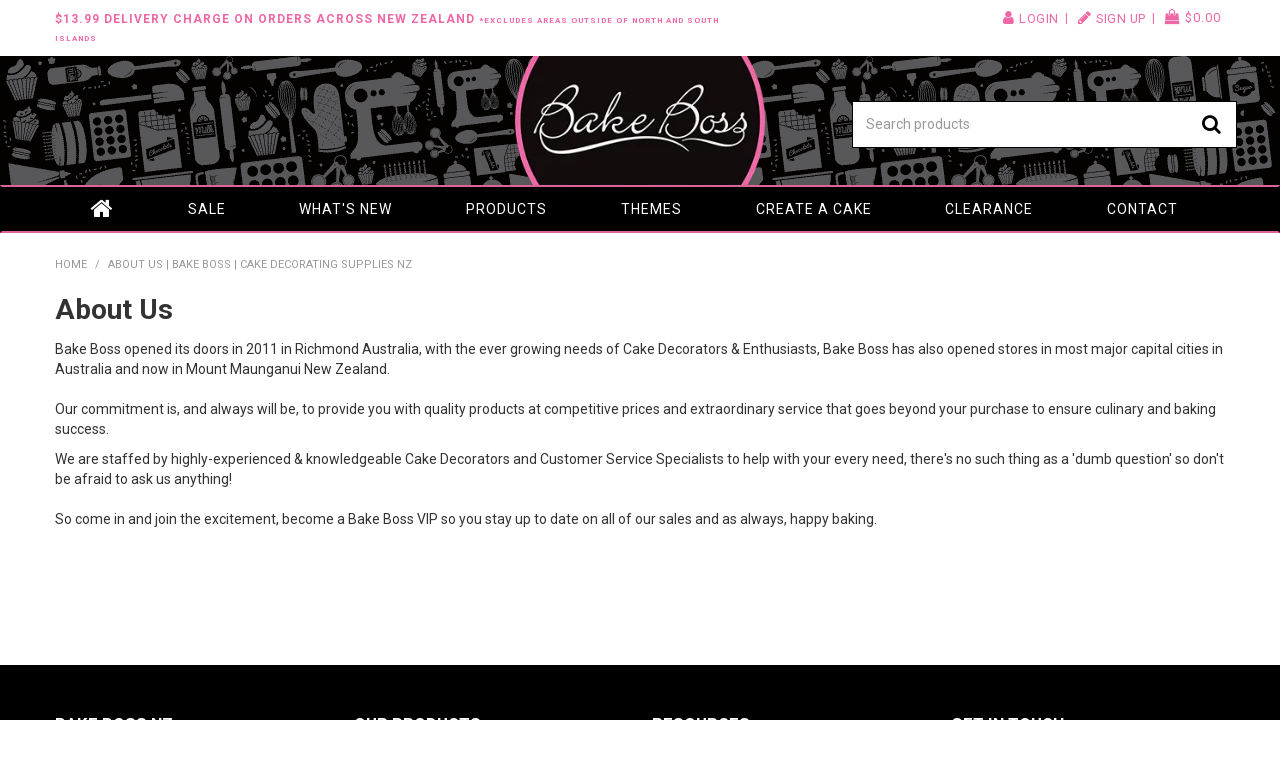

--- FILE ---
content_type: text/html; charset=UTF-8
request_url: https://www.bakeboss.co.nz/page/1/about-us-bake-boss-cake-decorating-supplies-nz
body_size: 6909
content:
<!DOCTYPE html>
<html lang="en">
    <head>
        <title>About Us | Bake Boss | Cake Decorating Supplies NZ </title>

        <meta name="description" content="Bake Boss consists of New Zealand's largest online store of cake decorating supplies, baking pans, edibles and more."/>
        <meta name="keywords" content=""/>
        <meta name="robots" content=""/>
        <meta name="framework" content="WebNinja" />

        <base href="https://www.bakeboss.co.nz/"/>

                <style>
            .nivo-box,.nivo-caption,.nivoSlider{overflow:hidden}.nivoSlider{position:relative;width:100%;height:auto}.nivoSlider img{position:absolute;top:0;left:0;max-width:none}.nivo-main-image{display:block!important;position:relative!important;width:100%!important}.nivoSlider a.nivo-imageLink{position:absolute;top:0;left:0;width:100%;height:100%;border:0;padding:0;margin:0;z-index:6;display:none;background:#fff;filter:alpha(opacity=0);opacity:0}.nivo-box,.nivo-slice{z-index:5;position:absolute}.nivo-box,.nivo-box img,.nivo-slice{display:block}.nivo-slice{height:100%;top:0}.nivo-caption{position:absolute;left:0;bottom:0;background:#000;color:#fff;width:100%;z-index:8;padding:5px 10px;opacity:.8;display:none;-moz-opacity:.8;filter:alpha(opacity=8);-webkit-box-sizing:border-box;-moz-box-sizing:border-box;box-sizing:border-box}.nivo-caption p{padding:5px;margin:0}.nivo-caption a{display:inline!important}.nivo-html-caption{display:none}.nivo-directionNav a{position:absolute;top:45%;z-index:9;cursor:pointer}.nivo-prevNav{left:0}.nivo-nextNav{right:0}.nivo-controlNav{text-align:center;padding:15px 0}.nivo-controlNav a{cursor:pointer}.nivo-controlNav a.active{font-weight:700}
        </style>

        <link href="https://d39o10hdlsc638.cloudfront.net/bundles/shop/css/bootstrap.min.css?v=1.01" rel="stylesheet" type="text/css"/>
        <link href="https://d39o10hdlsc638.cloudfront.net/bundles/shop/css/layout.css?v=1.05" rel="stylesheet" type="text/css"/>
        <link href="https://d39o10hdlsc638.cloudfront.net/bundles/shop/css/layout-print.css?v=1.01" rel="stylesheet" type="text/css" media="print"/>

        
        <link href="https://d347awuzx0kdse.cloudfront.net/bbnz/css/combined.css?v=1611224124" rel="stylesheet" type="text/css"/><link href="https://d347awuzx0kdse.cloudfront.net/bbnz/css/main.css?v=1755233046" rel="stylesheet" type="text/css"/>
                                                        
        <script type="text/javascript" src="https://d39o10hdlsc638.cloudfront.net/bundles/shop/js/jquery-1.10.1.min.js?v=1.01"></script>

        <script type="text/javascript">
    (function(i,s,o,g,r,a,m){i['GoogleAnalyticsObject']=r;i[r]=i[r]||function(){
    (i[r].q=i[r].q||[]).push(arguments)},i[r].l=1*new Date();a=s.createElement(o),
    m=s.getElementsByTagName(o)[0];a.async=1;a.src=g;m.parentNode.insertBefore(a,m)
    })(window,document,'script','//www.google-analytics.com/analytics.js','ga');

    
        ga('create', 'UA-36770579-4', 'auto', {allowLinker: true });
        
        ga('send', 'pageview');

        ga('require', 'linker');

        ga('linker:autoLink', ['bakeboss.co.nz']);
    
    </script>

<!-- begin olark code -->
<script data-cfasync="false" type="text/javascript">
/*<![CDATA[*/
$(function(){
window.olark||(function(c){var f=window,d=document,l=f.location.protocol=="https:"?"https:":"http:",z=c.name,r="load";var nt=function(){
f[z]=function(){
(a.s=a.s||[]).push(arguments)};var a=f[z]._={
},q=c.methods.length;while(q--){(function(n){f[z][n]=function(){
f[z]("call",n,arguments)}})(c.methods[q])}a.l=c.loader;a.i=nt;a.p={
0:+new Date};a.P=function(u){
a.p[u]=new Date-a.p[0]};function s(){
a.P(r);f[z](r)}f.addEventListener?f.addEventListener(r,s,false):f.attachEvent("on"+r,s);var ld=function(){function p(hd){
hd="head";return["<",hd,"></",hd,"><",i,' onl' + 'oad="var d=',g,";d.getElementsByTagName('head')[0].",j,"(d.",h,"('script')).",k,"='",l,"//",a.l,"'",'"',"></",i,">"].join("")}var i="body",m=d[i];if(!m){
return setTimeout(ld,100)}a.P(1);var j="appendChild",h="createElement",k="src",n=d[h]("div"),v=n[j](d[h](z)),b=d[h]("iframe"),g="document",e="domain",o;n.style.display="none";m.insertBefore(n,m.firstChild).id=z;b.frameBorder="0";b.id=z+"-loader";if(/MSIE[ ]+6/.test(navigator.userAgent)){
b.src="javascript:false"}b.allowTransparency="true";v[j](b);try{
b.contentWindow[g].open()}catch(w){
c[e]=d[e];o="javascript:var d="+g+".open();d.domain='"+d.domain+"';";b[k]=o+"void(0);"}try{
var t=b.contentWindow[g];t.write(p());t.close()}catch(x){
b[k]=o+'d.write("'+p().replace(/"/g,String.fromCharCode(92)+'"')+'");d.close();'}a.P(2)};ld()};nt()})({
loader: "static.olark.com/jsclient/loader0.js",name:"olark",methods:["configure","extend","declare","identify"]});
/* custom configuration goes here (www.olark.com/documentation) */
olark.identify('3185-761-10-5478');
});
/*]]>*/
</script>
<!-- end olark code -->
<link rel="icon" href="https://d347awuzx0kdse.cloudfront.net/bbnz/content-image/logo_5c2bc5c1a4cd80aa4f606c0cf00eb421.png" type="image/x-icon">
<link rel="shortcut icon" href="https://d347awuzx0kdse.cloudfront.net/bbnz/content-image/logo_5c2bc5c1a4cd80aa4f606c0cf00eb421.png" type="image/x-icon">
    <script type="text/javascript" src="//platform-api.sharethis.com/js/sharethis.js#property=5b440b793cd9e600119c7902&product=unknown"></script>

<!-- Facebook Pixel Code -->
<script>
    !function(f,b,e,v,n,t,s){if(f.fbq)return;n=f.fbq=function(){n.callMethod?
        n.callMethod.apply(n,arguments):n.queue.push(arguments)};if(!f._fbq)f._fbq=n;
        n.push=n;n.loaded=!0;n.version='2.0';n.queue=[];t=b.createElement(e);t.async=!0;
        t.src=v;s=b.getElementsByTagName(e)[0];s.parentNode.insertBefore(t,s)}(window,
        document,'script','https://connect.facebook.net/en_US/fbevents.js');
    // Insert Your Facebook Pixel ID below.
    fbq('init', '761152344316383');
    fbq('track', 'PageView');
</script><script>
    fbq.push(['track', 'ViewContent', {"content_name":"About Us | Bake Boss | Cake Decorating Supplies NZ"}]);
</script>
<noscript>
    <img height="1" width="1" style="display:none" src="https://www.facebook.com/tr?id=761152344316383&ev=ViewContent" alt="Pixel Tracking"/>
</noscript>
<script>
    $(function() {
        $(document).on('shop:checkout:addpayment_info', function(event){
            fbq.push(['track', 'AddPaymentInfo', {}]);
        });
    });
</script>    <meta name="viewport" content="width=device-width, initial-scale=1">
    </head>

    <body class="page_view content_page_view content-page-1  customer-type-r non-logged-in show-prices">
                <!-- Insert Your Facebook Pixel ID below. -->
<noscript>
    <img height="1" width="1" style="display:none" src="https://www.facebook.com/tr?id=761152344316383&ev=PageView&noscript=1"/>
</noscript>                <div id="everything-outer">
                                <div id="above-header-outer">
        <div id="above-header-inner">
                            
            <div class="row-fluid layoutmanager-layout layout_template_layout_aboveheader">
            
            <div class=" span7 primary layoutmanager-layout-group layout_group_56">
    

            <div id="block_40"><p><span style="font-size: 12px;">$13.99 delivery charge on orders across New Zealand</span> <span style="font-size: 8px;">*Excludes areas outside of North and South Islands<br /></span></p></div>                </div>
            
            <div class=" span5 secondary layoutmanager-layout-group layout_group_66">
    

            <ul id="menu_5" class="content-menu sf-menu nav navbar-nav">
                <li class="level_0 li_49  ">
    <a class="a_49 " href="login"  >Login</a>
        </li>
            <li class="level_0 li_50  ">
    <a class="a_50 " href="login"  >Sign Up</a>
        </li>
    </ul>

<script type="text/javascript">$(function(){$('#menu_5').superfish({"cssArrows":false});});</script>                    <div class="cart-outer">
        <h3>Shopping Cart</h3>
        <div class="cart">
            <div class="items is-empty">
    <a href="https://www.bakeboss.co.nz/cart">
        <span class="item-label">Cart:</span>
        <span class="item-count">0 items</span>
    </a>
</div>
    <div class="total is-empty">
        <a href="https://www.bakeboss.co.nz/cart">
            <span class="total-label">Total:</span>
            <span class="total-value">$0.00</span>
        </a>
    </div>

        </div>
    </div>
                </div>
                </div>
                        </div>
    </div>
                <div id="header-outer">
                    <header>
                        <div id="header">
                            <div id="header-inner">
                                                                                        
            <div class="row-fluid layoutmanager-layout layout_template_layout_header">
            
            <div class=" span4 layoutmanager-layout-group layout_group_48" id="header-aside">
    

            </div>
            
            <div class=" span4 layoutmanager-layout-group layout_group_46" id="logo">
    

            <div id="block_10"><p><a href="/"><img style="display: block; margin-left: auto; margin-right: auto;" src="https://d1mv2b9v99cq0i.cloudfront.net/[base64]" alt="Bake Boss" caption="false" width="291" height="150" /></a></p></div>                </div>
            
            <div class=" span4 layoutmanager-layout-group layout_group_47" id="header-mid">
    

            
    <div class="search-outer">
        <h3>Search</h3>
        <form class="search" method="post" action="https://www.bakeboss.co.nz/search">
    <div class="control-group">
        <div class="controls">
            <input type="hidden" name="_csrf_token" value="fK4HMbjntHaDqrrqjCDoa9ycRM9Nu15vaQAW6Xtftw4" />            <input class="keywords" name="keywords" type="search" placeholder="Search products" value=""/>
        </div>
    </div>

    <div class="control-group">
        <div class="controls">
            <div class="button-outer submit"><input class="btn btn-primary" type="submit" value="Search"/></div>
        </div>
    </div>
</form>    </div>
                </div>
            
            <div class="  layoutmanager-layout-group layout_group_49" id="mobile-header">
    

            <ul id="mobile-menu">
<li><a href="/login"><em class="fa fa-user"><!--menu--></em></a></li>
<li><a href="/search"><em class="fa fa-search"><!--menu--></em></a></li>
<li><a href="#navbar" data-toggle="collapse"><em class="fa fa-bars"><!--menu--></em></a></li>
</ul>                    <div class="cart-outer">
        <h3>Shopping Cart</h3>
        <div class="cart">
            <div class="items is-empty">
    <a href="https://www.bakeboss.co.nz/cart">
        <span class="item-label">Cart:</span>
        <span class="item-count">0 items</span>
    </a>
</div>
    <div class="total is-empty">
        <a href="https://www.bakeboss.co.nz/cart">
            <span class="total-label">Total:</span>
            <span class="total-value">$0.00</span>
        </a>
    </div>

        </div>
    </div>
                </div>
                </div>
                                                                            </div>
                        </div>
                    </header>
                </div>
                            
                                            <div id="nav-outer">
                    <nav>
                        <div id="nav">
                            <div id="nav-inner">
                                                                                    <nav class="navbar navbar-default">
            <a class="btn menu-toggle" data-toggle="collapse" href="#navbar" aria-expanded="false" aria-controls="navbar">Menu</a>
            <div id="navbar" class="navbar-collapse collapse">
                                    <ul id="categories-horizontal" class="categories nav navbar-nav">
                        <li class="category">
                            <a href="">Shop Now</a>
                                <ul class="categories level_1">
                    <li class="category level_1 ">
                <a href="https://www.bakeboss.co.nz/category/15-cake-display-packaging">Cake Display &amp; Packaging</a>
                            </li>
                    <li class="category level_1 ">
                <a href="https://www.bakeboss.co.nz/category/16-decorating-tools-equipment">Decorating Tools &amp; Equipment</a>
                            </li>
                    <li class="category level_1 ">
                <a href="https://www.bakeboss.co.nz/category/17-bakeware-baking-accessories">Bakeware &amp; Baking Accessories</a>
                            </li>
                    <li class="category level_1 ">
                <a href="https://www.bakeboss.co.nz/category/18-everything-edible">Everything Edible</a>
                            </li>
                    <li class="category level_1 ">
                <a href="https://www.bakeboss.co.nz/category/20-decorations">Decorations</a>
                            </li>
                    <li class="category level_1 ">
                <a href="https://www.bakeboss.co.nz/category/21-online-vouchers">Online Vouchers</a>
                            </li>
            </ul>
                        </li>
                    </ul>
                    <script type="text/javascript">$(function(){$('#categories-horizontal').superfish()});</script>
                    <ul id="menu_1" class="content-menu sf-menu nav navbar-nav">
                <li class="level_0 li_1  ">
    <a class="a_1 " href=""  >Home</a>
        </li>
            <li class="level_0 li_70  ">
    <a class="a_70 " href="product/special"  >SALE</a>
        </li>
            <li class="level_0 li_69  ">
    <a class="a_69 " href="product/new"  >What's New</a>
        </li>
            <li class="level_0 li_54  dropdown">
    <a class="a_54 dropdown-toggle" href="javascript:;"  data-toggle="dropdown">Products</a>
                            <ul class="categories level_1 dropdown-menu">
                            <li class="category level_1  dropdown" >
                    <a href="https://www.bakeboss.co.nz/category/15-cake-display-packaging">Cake Display &amp; Packaging</a>
                                    </li>
                            <li class="category level_1  dropdown" >
                    <a href="https://www.bakeboss.co.nz/category/16-decorating-tools-equipment">Decorating Tools &amp; Equipment</a>
                                    </li>
                            <li class="category level_1  dropdown" >
                    <a href="https://www.bakeboss.co.nz/category/17-bakeware-baking-accessories">Bakeware &amp; Baking Accessories</a>
                                    </li>
                            <li class="category level_1  dropdown" >
                    <a href="https://www.bakeboss.co.nz/category/18-everything-edible">Everything Edible</a>
                                    </li>
                            <li class="category level_1  dropdown" >
                    <a href="https://www.bakeboss.co.nz/category/20-decorations">Decorations</a>
                                    </li>
                            <li class="category level_1  dropdown" >
                    <a href="https://www.bakeboss.co.nz/category/21-online-vouchers">Online Vouchers</a>
                                    </li>
                    </ul>
        </li>
            <li class="level_0 li_68  ">
    <a class="a_68 " href="/tag/3"  >Themes</a>
        </li>
            <li class="level_0 li_71  ">
    <a class="a_71 " href="https://www.createacake.co.nz" target="_blank" >Create a Cake</a>
        </li>
            <li class="level_0 li_76  ">
    <a class="a_76 " href="https://www.bakeboss.co.nz/product/clearance"  >Clearance</a>
        </li>
            <li class="level_0 li_73  ">
    <a class="a_73 " href="contact"  >Contact</a>
        </li>
            <li class="level_0 li_75  ">
    <a class="a_75 " href="search"  >Search</a>
        </li>
    </ul>

<script type="text/javascript">$(function(){$('#menu_1').superfish({"cssArrows":false});});</script>                            </div>
        </nav>
                                                                            <div class="clear"></div>
                            </div>
                        </div>
                    </nav>
                </div>
                            
                                        
        


                                            <div class="sale-rep layoutmanager-layout-component layout_component_159">
                                        </div>
                                <div id="content-outer">
                    <div id="content">
                        <div id="content-inner">
                                                                                        
                                                                                                    <ul class="breadcrumb">
            <li class="breadcrumb-item"><a href="https://www.bakeboss.co.nz/">Home</a> <span class="divider">/</span></li>
                        <li class="breadcrumb-item active">About Us | Bake Boss | Cake Decorating Supplies NZ</li>
        </ul>
                                
                                                                <div id="nav-left">
                    
        


                        
            <div class=" blog-only layoutmanager-layout-group layout_group_57" id="sidebar-blog">
    

            <h3>Blog Archives</h3>                                <div class="dlog-dates layoutmanager-layout-component layout_component_142">
                    <select class="blog-month-list" name="months-list">
        <option value="">Select Month</option>
                                                        <option value="https://www.bakeboss.co.nz/blog/date/2018/06">June 2018</option>
                                        </select>
                        </div>
                        <h3>Blog Categories</h3>                    <ul class="media-list blog-category-list">
                                    <li class="media">
                    <a href="https://www.bakeboss.co.nz/blog/category/1-events">Events</a>
                </li>
                            <li class="media">
                    <a href="https://www.bakeboss.co.nz/blog/category/2-new-products">New Products</a>
                </li>
                        </ul>
                </div>
            


            </div>
    <div id="body">

                                





                                    <h1>About Us</h1>
<div id="ctl00_MainPlaceholder_pageContents1_columnDisplay_ctl00_controlcolumn_ctl00_WidgetHost_dropcontainer" class="widget">
<div id="ctl00_MainPlaceholder_pageContents1_columnDisplay_ctl00_controlcolumn_ctl00_WidgetHost_updatepanel">
<div id="ctl00_MainPlaceholder_pageContents1_columnDisplay_ctl00_controlcolumn_ctl00_WidgetHost_dvContent" class="content">
<div id="ctl00_MainPlaceholder_pageContents1_columnDisplay_ctl00_controlcolumn_ctl00_WidgetHost_WidgetHost_widget_CB">
<p>Bake Boss opened its doors in 2011 in Richmond Australia, with the ever growing needs of Cake Decorators &amp; Enthusiasts, Bake Boss has also opened stores in most major capital cities in Australia and now in Mount Maunganui New Zealand.<br /> <br />Our commitment is, and always will be, to provide you with quality products at competitive prices and extraordinary service that goes beyond your purchase to ensure culinary and baking success.</p>
<p>We are staffed by highly-experienced &amp; knowledgeable Cake Decorators and Customer Service Specialists to help with your every need, there's no such thing as a 'dumb question' so don't be afraid to ask us anything!<br /> <br />So come in and join the excitement, become a Bake Boss VIP so you stay up to date on all of our sales and as always, happy baking.</p>
<p>&nbsp;</p>
</div>
</div>
</div>
</div>
                                    </div>
                                                                                    <div class="clear"></div>
                        </div>
                    </div>
                </div>
                            
            
                                            <div id="footer-outer">
                    <footer>
                        <div id="footer">
                            <div id="footer-inner">
                                                                                        
            <div class="row-fluid layoutmanager-layout layout_template_layout_footer">
            
            <div class=" span3 layoutmanager-layout-group layout_group_41">
    

                            <div class="mobile-collapse layoutmanager-layout-component layout_component_97">
                <div id="block_6"><h3>Bake Boss NZ</h3>
<p><a href="/contact">Contact Us</a></p>
<p><a href="page/1/about-us">About Us</a></p>
<p>&nbsp;</p></div>                        </div>
                                        <div class="mobile-collapse layoutmanager-layout-component layout_component_98">
                <div id="block_29"><h3>Customer Support</h3>
<p><a href="page/4/shipping-and-returns">Shipping Information</a></p>
<p><a href="page/3/privacy-policy">Privacy Policy</a></p>
<p><a href="page/2/terms-and-conditions">Terms &amp; Conditions</a></p>
<p><a href="https://www.bakeboss.co.nz/form/10">Bake Boss Affiliate Program</a></p></div>                        </div>
                        </div>
            
            <div class=" span3 layoutmanager-layout-group layout_group_42">
    

                            <div class="mobile-collapse layoutmanager-layout-component layout_component_99">
                <div id="block_7"><h3>Our Products</h3>
<p><a href="/tag/3">Themes</a></p>
<p><a href="/category/2-bakeware-baking-accessories">Bakeware &amp; Baking Accessories</a></p>
<p><a href="/category/1-cake-display-packaging">Cake Display &amp; Packaging</a></p>
<p><a href="/category/3-decorations">Decorations</a></p>
<p><a href="/category/4-decorating-tools-equipment">Decorating Tools &amp; Equipment</a></p>
<p><a href="/category/5-everything-edible">Everything Edible</a></p></div>                        </div>
                        </div>
            
            <div class=" span3 layoutmanager-layout-group layout_group_43">
    

                            <div class="mobile-collapse layoutmanager-layout-component layout_component_100">
                <div id="block_9"><h3>Resources</h3>
<p><a href="https://www.createacake.co.nz" target="_blank" rel="noopener">Create a Cake</a></p>
<p>&nbsp;</p>
<h3>Payment Options</h3>
<p><img class="lazy-load" data-src="https://d347awuzx0kdse.cloudfront.net/easyrestaws/content-image/icon-mastercard.png" alt="" width="39" height="25" />&nbsp;<img class="lazy-load" data-src="https://d347awuzx0kdse.cloudfront.net/easyrestaws/content-image/icon-visa.png" alt="" width="39" height="25" />&nbsp;<a href="/afterpay">&nbsp;<img src="https://d347awuzx0kdse.cloudfront.net/bbau/content-image/afterpay-head.png" alt="Afterpay" height="25" /></a></p></div>                        </div>
                        </div>
            
            <div class=" span3 layoutmanager-layout-group layout_group_44">
    

            <div id="block_27"><h3>Get in Touch</h3>
<p>Bake Boss NZ<br />113 Newton Street<br />Mount Maunganui<br />Tauranga&nbsp;3116<br />Ph: <strong>07 5753145</strong><br /><br />Mon - Fri: 9:00am - 4:30pm<br />Saturday: Closed<br />Sunday: Closed</p>
<div class="footer-social"><a href="https://www.facebook.com/bakebossnz/" target="_blank" rel="noopener"><span class="fa-stack fa-lg"> <em class="fa fa-circle fa-stack-2x"><!--icon--></em> <em class="fa fa-facebook fa-stack-1x fa-inverse"><!--icon--></em> </span></a> <a href="https://www.instagram.com/bakebossnz/" target="_blank" rel="noopener"><span class="fa-stack fa-lg"> <em class="fa fa-circle fa-stack-2x"><!--icon--></em> <em class="fa fa-instagram fa-stack-1x fa-inverse"><!--icon--></em> </span></a><a href="https://www.youtube.com/user/BakeBossAustralia/" target="_blank" rel="noopener"><span class="fa-stack fa-lg"> <em class="fa fa-circle fa-stack-2x"><!--icon--></em> <em class="fa fa-youtube fa-stack-1x fa-inverse"><!--icon--></em> </span></a></div></div>                
<h3>Newsletter Sign Up</h3>
<div class="comments"></div>

    <form class="form form-vertical subscribe" method="post" action="https://www.bakeboss.co.nz/mailchimp/subscribe">
                                <input type="hidden" value="12a4098fb5" name="list_id">
        
        <input type="hidden" name="_csrf_token" value="fK4HMbjntHaDqrrqjCDoa9ycRM9Nu15vaQAW6Xtftw4" />
        <div class="control-group">
            <label class="control-label" for="name">Name</label>
            <div class="controls">
                <input type="text" name="name" id="name" placeholder="Name" />
            </div>
        </div>

        <div class="control-group">
            <label class="control-label" for="email">Email</label>
            <div class="controls">
                <input type="email" name="email" id="email" placeholder="Email" />
            </div>
        </div>

        <div class="control-group">
            <div class="controls">
                <div class="button-outer submit"><input class="btn btn-primary button" type="submit" value="Send"/></div>
            </div>
        </div>
    </form>
                </div>
            
            <div class=" span12 layoutmanager-layout-group layout_group_45" id="footer-bottom">
    

            <div id="block_8"><p style="text-align: center;"><br />&copy;&nbsp;Copyright 2026 Bake Boss New Zealand. All Rights Reserved.</p></div>                <a href="javascript:" id="return-to-top"><i class="fa fa-chevron-up"></i></a>                <script id="mcjs">!function(c,h,i,m,p){m=c.createElement(h),p=c.getElementsByTagName(h)[0],m.async=1,m.src=i,p.parentNode.insertBefore(m,p)}(document,"script","https://chimpstatic.com/mcjs-connected/js/users/6b8213b2b0b55f94173daef50/46889685ad291da6081223e6d.js");</script>                </div>
                </div>
                                                                            </div>
                        </div>
                    </footer>
                </div>
                                    </div>
        <div id="products-added-modal" class="modal hide fade"></div><div id="notify-me-modal" class="modal hide fade" tabindex="-1" role="dialog"></div>
<div id="notify-me-success-modal" class="modal hide fade" tabindex="-1" role="dialog"></div>
        <script type="text/javascript" src="https://d39o10hdlsc638.cloudfront.net/bundles/shop/js/bootstrap.min.js?v=1.01"></script>

        <script type="text/javascript" src="https://www.google.com/recaptcha/api.js" ></script><script type="text/javascript" src="https://js.afterpay.com/afterpay-1.x.js" async data-analytics-enabled data-min="0.04" data-max="2000"></script><script type="text/javascript" src="template/js/custom/main.js?version=1592350131" ></script>
        <script type="text/javascript" nonce="">
            var myLazyLoad = new LazyLoad({
                elements_selector: ".lazy-load"
            });
        </script>

                                </body>
</html>


--- FILE ---
content_type: text/css
request_url: https://d347awuzx0kdse.cloudfront.net/bbnz/css/combined.css?v=1611224124
body_size: 13587
content:
/*!
 * Datepicker for Bootstrap
 *
 * Copyright 2012 Stefan Petre
 * Licensed under the Apache License v2.0
 * http://www.apache.org/licenses/LICENSE-2.0
 *
 */.datepicker,.datepicker td,.datepicker th{-webkit-border-radius:4px;-moz-border-radius:4px}.datepicker:after,.datepicker:before{content:'';display:inline-block;position:absolute}.datepicker td span.active,.datepicker td.active,.datepicker td.active:hover{filter:progid:DXImageTransform.Microsoft.gradient(enabled=false);text-shadow:0 -1px 0 rgba(0,0,0,.25)}.datepicker{top:0;left:0;padding:4px;margin-top:1px;border-radius:4px}.datepicker:before{border-left:7px solid transparent;border-right:7px solid transparent;border-bottom:7px solid #ccc;border-bottom-color:rgba(0,0,0,.2);top:-7px;left:6px}.datepicker:after{border-left:6px solid transparent;border-right:6px solid transparent;border-bottom:6px solid #fff;top:-6px;left:7px}.datepicker>div{display:none}.datepicker table{width:100%;margin:0}.datepicker td,.datepicker th{text-align:center;width:20px;height:20px;border-radius:4px}.datepicker td.day:hover{background:#eee;cursor:pointer}.datepicker td.day.disabled{color:#eee}.datepicker td.new,.datepicker td.old{color:#999}.datepicker td.active,.datepicker td.active:hover{background-color:#006dcc;background-image:-moz-linear-gradient(top,#08c,#04c);background-image:-webkit-gradient(linear,0 0,0 100%,from(#08c),to(#04c));background-image:-webkit-linear-gradient(top,#08c,#04c);background-image:-o-linear-gradient(top,#08c,#04c);background-image:linear-gradient(to bottom,#08c,#04c);background-repeat:repeat-x;border-color:#04c #04c #002a80;border-color:rgba(0,0,0,.1) rgba(0,0,0,.1) rgba(0,0,0,.25);color:#fff}.datepicker td.active.active,.datepicker td.active.disabled,.datepicker td.active:active,.datepicker td.active:focus,.datepicker td.active:hover,.datepicker td.active:hover.active,.datepicker td.active:hover.disabled,.datepicker td.active:hover:active,.datepicker td.active:hover:focus,.datepicker td.active:hover:hover,.datepicker td.active:hover[disabled],.datepicker td.active[disabled]{color:#fff;background-color:#04c}.datepicker td.active.active,.datepicker td.active:active,.datepicker td.active:hover.active,.datepicker td.active:hover:active{background-color:#039\9}.datepicker td span{display:block;width:47px;height:54px;line-height:54px;float:left;margin:2px;cursor:pointer;-webkit-border-radius:4px;-moz-border-radius:4px;border-radius:4px}.datepicker td span:hover{background:#eee}.datepicker td span.active{background-color:#006dcc;background-image:-moz-linear-gradient(top,#08c,#04c);background-image:-webkit-gradient(linear,0 0,0 100%,from(#08c),to(#04c));background-image:-webkit-linear-gradient(top,#08c,#04c);background-image:-o-linear-gradient(top,#08c,#04c);background-image:linear-gradient(to bottom,#08c,#04c);background-repeat:repeat-x;border-color:#04c #04c #002a80;border-color:rgba(0,0,0,.1) rgba(0,0,0,.1) rgba(0,0,0,.25);color:#fff}.datepicker td span.active.active,.datepicker td span.active.disabled,.datepicker td span.active:active,.datepicker td span.active:focus,.datepicker td span.active:hover,.datepicker td span.active[disabled]{color:#fff;background-color:#04c}.datepicker td span.active.active,.datepicker td span.active:active{background-color:#039\9}.datepicker td span.old{color:#999}.datepicker th.switch{width:145px}.datepicker th.next,.datepicker th.prev{font-size:21px}.datepicker thead tr:first-child th{cursor:pointer}.datepicker thead tr:first-child th:hover{background:#eee}.input-append.date .add-on i,.input-prepend.date .add-on i{display:block;cursor:pointer;width:16px;height:16px}/**
 * Owl Carousel v2.3.4
 * Copyright 2013-2018 David Deutsch
 * Licensed under: SEE LICENSE IN https://github.com/OwlCarousel2/OwlCarousel2/blob/master/LICENSE
 */
.owl-carousel,.owl-carousel .owl-item{-webkit-tap-highlight-color:transparent;position:relative}.owl-carousel{display:none;width:100%;z-index:1}.owl-carousel .owl-stage{position:relative;-ms-touch-action:pan-Y;touch-action:manipulation;-moz-backface-visibility:hidden}.owl-carousel .owl-stage:after{content:".";display:block;clear:both;visibility:hidden;line-height:0;height:0}.owl-carousel .owl-stage-outer{position:relative;overflow:hidden;-webkit-transform:translate3d(0,0,0)}.owl-carousel .owl-item,.owl-carousel .owl-wrapper{-webkit-backface-visibility:hidden;-moz-backface-visibility:hidden;-ms-backface-visibility:hidden;-webkit-transform:translate3d(0,0,0);-moz-transform:translate3d(0,0,0);-ms-transform:translate3d(0,0,0)}.owl-carousel .owl-item{min-height:1px;float:left;-webkit-backface-visibility:hidden;-webkit-touch-callout:none}.owl-carousel .owl-item img{display:block;width:100%}.owl-carousel .owl-dots.disabled,.owl-carousel .owl-nav.disabled{display:none}.no-js .owl-carousel,.owl-carousel.owl-loaded{display:block}.owl-carousel .owl-dot,.owl-carousel .owl-nav .owl-next,.owl-carousel .owl-nav .owl-prev{cursor:pointer;-webkit-user-select:none;-khtml-user-select:none;-moz-user-select:none;-ms-user-select:none;user-select:none}.owl-carousel .owl-nav button.owl-next,.owl-carousel .owl-nav button.owl-prev,.owl-carousel button.owl-dot{background:0 0;color:inherit;border:none;padding:0!important;font:inherit}.owl-carousel.owl-loading{opacity:0;display:block}.owl-carousel.owl-hidden{opacity:0}.owl-carousel.owl-refresh .owl-item{visibility:hidden}.owl-carousel.owl-drag .owl-item{-ms-touch-action:pan-y;touch-action:pan-y;-webkit-user-select:none;-moz-user-select:none;-ms-user-select:none;user-select:none}.owl-carousel.owl-grab{cursor:move;cursor:grab}.owl-carousel.owl-rtl{direction:rtl}.owl-carousel.owl-rtl .owl-item{float:right}.owl-carousel .animated{animation-duration:1s;animation-fill-mode:both}.owl-carousel .owl-animated-in{z-index:0}.owl-carousel .owl-animated-out{z-index:1}.owl-carousel .fadeOut{animation-name:fadeOut}@keyframes fadeOut{0%{opacity:1}100%{opacity:0}}.owl-height{transition:height .5s ease-in-out}.owl-carousel .owl-item .owl-lazy{opacity:0;transition:opacity .4s ease}.owl-carousel .owl-item .owl-lazy:not([src]),.owl-carousel .owl-item .owl-lazy[src^=""]{max-height:0}.owl-carousel .owl-item img.owl-lazy{transform-style:preserve-3d}.owl-carousel .owl-video-wrapper{position:relative;height:100%;background:#000}.owl-carousel .owl-video-play-icon{position:absolute;height:80px;width:80px;left:50%;top:50%;margin-left:-40px;margin-top:-40px;background:url(owl.video.play.png) no-repeat;cursor:pointer;z-index:1;-webkit-backface-visibility:hidden;transition:transform .1s ease}.owl-carousel .owl-video-play-icon:hover{-ms-transform:scale(1.3,1.3);transform:scale(1.3,1.3)}.owl-carousel .owl-video-playing .owl-video-play-icon,.owl-carousel .owl-video-playing .owl-video-tn{display:none}.owl-carousel .owl-video-tn{opacity:0;height:100%;background-position:center center;background-repeat:no-repeat;background-size:contain;transition:opacity .4s ease}.owl-carousel .owl-video-frame{position:relative;z-index:1;height:100%;width:100%}/**
 * Owl Carousel v2.3.4
 * Copyright 2013-2018 David Deutsch
 * Licensed under: SEE LICENSE IN https://github.com/OwlCarousel2/OwlCarousel2/blob/master/LICENSE
 */
.owl-theme .owl-dots,.owl-theme .owl-nav{text-align:center;-webkit-tap-highlight-color:transparent}.owl-theme .owl-nav{margin-top:10px}.owl-theme .owl-nav [class*=owl-]{color:#FFF;font-size:14px;margin:5px;padding:4px 7px;background:#D6D6D6;display:inline-block;cursor:pointer;border-radius:3px}.owl-theme .owl-nav [class*=owl-]:hover{background:#869791;color:#FFF;text-decoration:none}.owl-theme .owl-nav .disabled{opacity:.5;cursor:default}.owl-theme .owl-nav.disabled+.owl-dots{margin-top:10px}.owl-theme .owl-dots .owl-dot{display:inline-block;zoom:1}.owl-theme .owl-dots .owl-dot span{width:10px;height:10px;margin:5px 7px;background:#D6D6D6;display:block;-webkit-backface-visibility:visible;transition:opacity .2s ease;border-radius:30px}.owl-theme .owl-dots .owl-dot.active span,.owl-theme .owl-dots .owl-dot:hover span{background:#869791}.sf-mega,.sf-stacked{box-sizing:border-box}.sf-menu,.sf-menu *{list-style:none}.sf-menu li{position:relative;white-space:nowrap;-webkit-transition:background .2s;transition:background .2s}.sf-menu .sf-mega,.sf-menu .sf-mega li,.sf-menu .sf-stacked,.sf-menu .sf-stacked li{white-space:normal}.sf-menu ul{position:absolute;display:none;top:100%;left:0;z-index:99}.sf-menu a,.sf-menu li.sfHover>ul,.sf-menu li:hover>ul{display:block}.sf-menu a{position:relative;zoom:1}.sf-menu ul ul{top:0;left:100%}.sf-menu li.sfHover,.sf-menu li:hover{-webkit-transition:none;transition:none}.sf-arrows .sf-with-ul{padding-right:2.5em}.sf-arrows .sf-with-ul:after{content:'';position:absolute;top:50%;right:1em;margin-top:-3px;height:0;width:0}.sf-arrows>.sfHover>.sf-with-ul:after,.sf-arrows>li:hover>.sf-with-ul:after,.sf-arrows>li>.sf-with-ul:focus:after{border-top-color:#fff}.sf-arrows ul .sf-with-ul:after{margin-top:-5px;margin-right:-3px;border-color:transparent transparent transparent #dFeEFF;border-left-color:rgba(255,255,255,.5)}.sf-mega-section,.sf-stacked-section{margin-right:1em;border-right:1px solid #b4c8f5}.sf-arrows ul .sfHover>.sf-with-ul:after,.sf-arrows ul li:hover>.sf-with-ul:after,.sf-arrows ul li>.sf-with-ul:focus:after{border-left-color:#fff}.sf-menu .sf-mega{position:absolute;display:none;top:100%;left:0;z-index:99;color:#fff;box-shadow:2px 3px 6px rgba(0,0,0,.2);width:100%}.sf-menu .sf-mega ul{position:static;display:block;list-style:none;margin-left:0}.sf-menu li.sf-mega-item{position:static}.sf-mega{background:#555;padding:1em;width:100%}.sf-mega-section{float:left;width:8em;padding:0 1em 1em 0}.sf-mega ul.dropdown-menu{position:relative!important;float:none!important;width:100%!important;margin-top:inherit!important;padding:0;background:0 0;-webkit-box-shadow:none;-moz-box-shadow:none;box-shadow:none}.sf-mega .dropdown-menu>li>a{padding:0;clear:inherit;white-space:normal}.sf-menu .sf-stacked{position:absolute;display:none;top:100%;left:0;z-index:99;color:#fff;box-shadow:2px 3px 6px rgba(0,0,0,.2);width:100%}.sf-menu .sf-stacked ul{position:static;display:block;list-style:none;margin-left:0}.sf-menu li.sf-stacked-item{position:static}.sf-stacked{background:#555;padding:1em;width:100%}.sf-stacked-section{float:left;width:8em;padding:0 1em 1em 0}.uneditable-input,input[type=color],input[type=date],input[type=datetime-local],input[type=datetime],input[type=email],input[type=month],input[type=number],input[type=password],input[type=search],input[type=tel],input[type=text],input[type=time],input[type=url],input[type=week],textarea{width:calc(100% - 14px)}a:focus,button:focus,input:focus{outline:0}a.btn,button.btn,input.btn,input.button,ul.product-groups.grid li.product-group .view a,ul.products li.product .cart a,ul.products li.product .view a,ul.tag-values li.tag-value .view a{font-size:1em;font-weight:700;display:inline-block;text-align:center;line-height:24px;position:relative;text-decoration:none;width:100%;padding:6px 12px}a.btn,button.btn,ul.product-groups.grid li.product-group .view a,ul.products li.product .cart a,ul.products li.product .view a,ul.tag-values li.tag-value .view a{width:calc(100% - 24px)}button.btn,input.btn,input.button{padding-top:6px;height:36px;line-height:16px}input.btn.btn-small{padding-top:4px;height:30px;line-height:15px}h1{font-size:2em;text-align:center}body.public_index #body h1{text-align:left}h2{font-size:1.5em}h3{font-size:1.3em}h4{font-size:1em}h5{font-size:.83em}legend{font-size:1.3em;font-weight:700}#above-header-inner,#content-inner,#footer-inner,#header-inner,#nav-inner,#sales-representative-inner,.breadcrumb,.inner-sizing{width:100%;max-width:980px;overflow-x:hidden;margin:0 auto;clear:both;position:relative}#content-inner{width:90%;padding:0 5% 10px}#body{width:100%}.modal{border-radius:0;-webkit-border-radius:0;border:none;text-align:center}.modal-body{padding:0;position:relative;height:auto;max-height:70%}.modal-body .control-group,.modal-body .controls{text-align:left}.modal-body img{max-width:100%;max-height:100%}.modal-backdrop{opacity:.9}.modal>form{margin:0}button.close{opacity:.5;padding:10px;font-size:30px;height:30px;width:30px;position:absolute;z-index:100;right:10px;top:10px;background:#fff;line-height:0;border-radius:15px;-webkit-border-radius:15px;text-align:center;margin:0}#block_5 div.controlnav-thumbs{display:none}#nav{border:none}#nav a{font-size:1.3em}#nav .navbar .nav li.dropdown.active>.dropdown-toggle,#nav .navbar .nav li.dropdown.open.active>.dropdown-toggle,#nav .navbar .nav li.dropdown.open>.dropdown-toggle,#nav .navbar .nav>.active>a,#nav a:focus,#nav a:hover{background:0 0;box-shadow:none;-webkit-box-shadow:none}#nav .navbar ul#menu_1.nav ul.level_1.dropdown-menu:after,#nav .navbar ul#menu_1.nav ul.level_1.dropdown-menu:before{border:none}body #products-added-modal table.ordered-products tr.item div.label,body.ordertemplate_list #body table.order-templates div.label,body.shop_cart_view #body form.cart table.cart tr.item div.label,body.shop_cart_view #body table.cart th.remove,body.shop_cart_view #body table.cart tr.item .remove,body.shop_cart_view #body table.cart tr.item div.label{display:none}body.shop_cart_view #body form.cart table.cart th.remove,body.shop_cart_view #body form.cart table.cart tr.item .remove{display:inline-block}#body ul.categories,#body ul.product-groups,#body ul.products,ul.tag-values{margin:0 auto;padding:0;list-style:none;text-align:center}#body ul.categories li.category,#body ul.product-groups li.product-group,#body ul.products li.product,ul.tag-values li.tag-value{margin-bottom:30px}#body ul.categories li.category div.photo,#body ul.product-groups li.product-group div.photo,#body ul.products li.product div.photo,ul.tag-values li.tag-value div.photo{width:calc(100% - 2px);position:relative;margin-bottom:.5em;border:1px solid #a6a8ab}#body ul.categories li.category div.photo:before,#body ul.product-groups li.product-group div.photo:before,#body ul.products li.product div.photo:before,ul.tag-values li.tag-value div.photo:before{content:"";display:block;padding-top:100%}#body ul.categories li.category div.photo img,#body ul.product-groups li.product-group div.photo img,#body ul.products li.product div.photo img,ul.tag-values li.tag-value div.photo img{position:absolute;left:50%;top:50%;transform:translate(-50%,-50%);-ms-transform:translate(-50%,-50%);-webkit-transform:translate(-50%,-50%);max-width:100%;max-height:100%;height:auto;width:auto}#body ul.categories li.category div.name,#body ul.product-groups li.product-group div.details>div.price,#body ul.product-groups li.product-group div.details>div.price-outer,#body ul.product-groups li.product-group div.name,#body ul.products li.product div.details>div.price,#body ul.products li.product div.details>div.price-outer,#body ul.products li.product div.name{height:40px;overflow:hidden;margin-bottom:4px}#body ul.product-groups li.product-group div.details>div.price-outer .retail,#body ul.products li.product div.details>div.price-outer .retail{font-size:13px}#body ul.product-groups li.product-group div.details>div.price,#body ul.product-groups li.product-group div.details>div.price-outer .special,#body ul.products li.product div.details>div.price,#body ul.products li.product div.details>div.price-outer .special{font-size:1.3em;font-weight:700}.pagination{text-align:center}#footer{text-align:center}#footer a:focus,#footer a:hover{text-decoration:none}#footer-inner{width:90%;padding:0 5%}#footer ul.content-menu{margin:0 auto;padding:0;list-style:none}#nav .navbar{margin:0 auto}#nav .navbar ul#menu_1.nav{float:none;width:100%}#nav .navbar ul#menu_1.nav li{float:none;text-align:center}#nav .navbar ul#menu_1.nav .dropdown-menu{border-radius:0;-webkit-border-radius:0;border:none}#nav .navbar ul#menu_1.nav ul.level_1.dropdown-menu{position:relative;float:none;width:100%}#nav .navbar ul#menu_1.nav ul.level_1.dropdown-menu a{border:none}#nav .navbar ul#menu_1.nav ul.level_2{display:none}#nav .navbar a.menu-toggle{display:block;width:100%;border:none;padding:10px 0;border-radius:0;-webkit-border-radius:0;margin:0 auto}body.shop_product_view #body>div.details .detail-label,body.shop_product_view #body>div.details .value,body.shop_product_view #body>div.expected-date .expected-date-label,body.shop_product_view #body>div.expected-date .value,body.shop_product_view #body>div.model .model-label,body.shop_product_view #body>div.model .value,body.shop_product_view #body>div.price .price-label,body.shop_product_view #body>div.price .value,body.shop_product_view #body>div.price-outer .price-label,body.shop_product_view #body>div.stock .stock-label,body.shop_product_view #body>div.stock .value,body.shop_productgroup_product #body>div.details .detail-label,body.shop_productgroup_product #body>div.details .value,body.shop_productgroup_product #body>div.expected-date .expected-date-label,body.shop_productgroup_product #body>div.expected-date .value,body.shop_productgroup_product #body>div.model .model-label,body.shop_productgroup_product #body>div.model .value,body.shop_productgroup_product #body>div.price .price-label,body.shop_productgroup_product #body>div.price .value,body.shop_productgroup_product #body>div.stock .stock-label,body.shop_productgroup_product #body>div.stock .value{display:inline-block}body.shop_product_view #body>div.price-outer .value{display:inline}body.shop_productgroup_product #content #body .product-group-product:not(.product-id-default){display:none}body.shop_product_view #body>div.photos div.photo:before,body.shop_productgroup_product #body>div.photos div.photo:before{content:"";display:block;padding-top:100%}body.shop_product_view #body>div.photos div.photo,body.shop_productgroup_categoryquicklist #body>div.details div.photo,body.shop_productgroup_product #body>div.photos div.photo{width:100%;height:auto;position:relative;border:1px solid #a6a8ab}body.shop_product_view #body>div.photos div.photo:before,body.shop_productgroup_categoryquicklist #body>div.details div.photo:before,body.shop_productgroup_product #body>div.photos div.photo:before{content:"";display:block;padding-top:100%}body.shop_product_view #body>div.photos div.photo img,body.shop_productgroup_categoryquicklist #body>div.details div.photo img,body.shop_productgroup_product #body>div.photos div.photo img{position:absolute;left:50%;top:50%;transform:translate(-50%,-50%);-ms-transform:translate(-50%,-50%);-webkit-transform:translate(-50%,-50%);max-width:100%;max-height:100%;height:auto;width:auto}body.shop_product_view #body div.related-products,body.shop_productgroup_product #body div.related-products{clear:both}#body form legend{text-align:center}#body form .control-group{margin-bottom:5px}#body form .control-label{float:none;width:100%;text-align:left;margin-bottom:5px;font-weight:700}#body form .controls{margin:0 auto;position:relative}#body form .controls input[type=color],#body form .controls input[type=date],#body form .controls input[type=datetime-local],#body form .controls input[type=datetime],#body form .controls input[type=email],#body form .controls input[type=month],#body form .controls input[type=number],#body form .controls input[type=password],#body form .controls input[type=search],#body form .controls input[type=tel],#body form .controls input[type=text],#body form .controls input[type=time],#body form .controls input[type=url],#body form .controls input[type=week],#body form .controls textarea{display:block;width:calc(100% - 14px)}#body form .controls .input-append input[type=color],#body form .controls .input-append input[type=date],#body form .controls .input-append input[type=datetime-local],#body form .controls .input-append input[type=datetime],#body form .controls .input-append input[type=email],#body form .controls .input-append input[type=month],#body form .controls .input-append input[type=number],#body form .controls .input-append input[type=password],#body form .controls .input-append input[type=search],#body form .controls .input-append input[type=tel],#body form .controls .input-append input[type=text],#body form .controls .input-append input[type=time],#body form .controls .input-append input[type=url],#body form .controls .input-append input[type=week],#body form .controls .input-append textarea{display:inline-block;width:auto}#body form .controls a.btn,body.checkout_payment .address .change a.btn,body.checkout_shipping .address .change a.btn,body.shop_public_login #body div.register a.btn{width:calc(100% - 24px)}#body form .controls input[type=submit],#body form .controls select{width:100%}#body form .controls .button-outer .btn,#body form .controls input[type=submit]{margin-top:10px}#body form .controls span.help-inline{position:absolute;top:3px;right:4px}body #products-added-modal div.delete a.btn{display:none}body.favourite_favourite_list #body form.cart table.favourites .name .delete a.btn,body.ordertemplate_create #body table.order-template-products .code .remove a.btn,body.ordertemplate_update #body table.order-template-products .code .remove a.btn,body.shop_cart_view #body form.cart table.cart tbody tr.item td.product div.delete a.btn,body.shop_cart_view #body form.cart table.cart tbody tr.item td.remove a.btn{background:0 0;border:none;box-shadow:none;-webkit-box-shadow:none;text-transform:none;font-weight:400;text-align:left}body.favourite_favourite_list #body form.cart table.favourites .name .delete a.btn,body.ordertemplate_create #body table.order-template-products .code .remove a.btn,body.ordertemplate_update #body table.order-template-products .code .remove a.btn,body.shop_cart_view #body form.cart table.cart tbody tr.item td.product div.delete a.btn{padding-left:0}body.ordertemplate_create #body table.order-template-products .code .remove a.btn i,body.ordertemplate_update #body table.order-template-products .code .remove a.btn i{display:none}body.favourite_favourite_list #body form.cart table.favourites tbody tr td.delete,body.favourite_favourite_list #body form.cart table.favourites thead tr th.delete,body.shop_cart_view #body form.cart table.cart tbody tr.item td.remove,body.shop_cart_view #body form.cart table.cart thead tr th.remove{display:none}body.shop_checkout_onepage #body form.checkout legend,body.shop_checkout_shipping #body form.checkout_shipping legend{text-align:left}body.shop_checkout_confirm #body .submit,body.shop_checkout_onepage #body form.checkout .submit,body.shop_checkout_payment #body form.checkout_payment .submit,body.shop_checkout_shipping #body form.checkout_shipping .submit{display:block;float:none}body.shop_checkout_onepage #body form.checkout .submit input.btn,body.shop_checkout_payment #body form.checkout_payment .submit input.btn,body.shop_checkout_shipping #body form.checkout_shipping .submit input.btn{width:100%}body.shop_checkout_onepage #body ul.attributes{margin:0 auto;padding:0;list-style:none}body.shop_checkout_onepage #body table.cart div.code .code-label,body.shop_checkout_onepage #body table.cart div.code .value,body.shop_checkout_onepage #body ul.attributes li.attribute .attribute-label,body.shop_checkout_onepage #body ul.attributes li.attribute .value{display:inline-block}ul.checkout-progress{display:none}body.shop_checkout_shipping #content ul.methods ul.methods label{position:relative;padding-left:20px}body.checkout_payment #content fieldset.method li.method,body.shop_checkout_shipping #body ul.methods li.method{margin-bottom:15px}body.shop_checkout_confirm ul.fields .name,body.shop_checkout_shipping ul.methods li.method .name{width:auto;float:left}body.shop_checkout_shipping ul.methods li.method .price{width:auto;float:right}body.shop_checkout_shipping #body ul.methods li.method input[type=radio]{float:none;position:absolute;left:0;top:0}body.shop_checkout_payment ul.methods li.method input[type=radio]{float:left;margin-right:5px}body.shop_checkout_payment .address .address,body.shop_checkout_payment .address .change,body.shop_checkout_shipping .address .address,body.shop_checkout_shipping .address .change{float:none;display:block;padding-bottom:10px}body.shop_checkout_payment #content .method .field .field,body.shop_checkout_payment #content .method .field-label{display:block;width:100%}body.shop_checkout_payment #content fieldset.method input[type=text]{width:calc(100% - 14px)}body.shop_checkout_payment .expiry-month,body.shop_checkout_payment .expiry-year{width:calc(50% - 5px);margin:0}body.shop_checkout_payment .expiry-month{float:left}body.shop_checkout_payment .expiry-year{float:right}body.shop_checkout_shippingaddress .add a,body.shop_checkout_shippingaddress .back a{margin-bottom:10px}body.shop_product_view #body>div.photos .thumbnail-wrapper,body.shop_product_view #body>div.photos ul.thumbnails,body.shop_productgroup_product #body>div.photos ul.thumbnails{display:none}body.shop_product_view #body .bx-wrapper .bx-controls-direction a{z-index:1000}body.shop_product_view #body>div.price,body.shop_product_view #body>div.price-outer .special,body.shop_productgroup_product #body>div.price,body.shop_productgroup_product #body>div.price-outer .special{font-size:1.3em;font-weight:700}body.cart_view .button-outer.checkout{float:none;padding-top:10px;display:block}body.ordertemplate_list #body table.order-templates div.label,body.shop_cart_view #body form.cart table.cart tr.item div.label{display:none}.sf-arrows .sf-with-ul{padding-right:20px}body.shop_category_view #body>div.photos{display:none}body.accountaddress_list #body .back a.btn,body.shop_cart_view #body form.cart .submit input.btn{margin-bottom:10px}.modal form input[type=color],.modal form input[type=date],.modal form input[type=datetime-local],.modal form input[type=datetime],.modal form input[type=email],.modal form input[type=month],.modal form input[type=number],.modal form input[type=password],.modal form input[type=search],.modal form input[type=tel],.modal form input[type=text],.modal form input[type=time],.modal form input[type=url],.modal form input[type=week],.modal form select{width:calc(100% - 40px)}.modal-body a.btn{margin:0 10px;width:calc(100% - 44px)}.modal form select{margin-bottom:10px}.modal-footer{padding:9px 10px 10px 10px}.modal-footer form a.btn,.modal-footer form input{margin:0 auto 10px;display:block}.modal-footer form input[type=color],.modal-footer form input[type=date],.modal-footer form input[type=datetime-local],.modal-footer form input[type=datetime],.modal-footer form input[type=email],.modal-footer form input[type=month],.modal-footer form input[type=number],.modal-footer form input[type=password],.modal-footer form input[type=search],.modal-footer form input[type=tel],.modal-footer form input[type=text],.modal-footer form input[type=time],.modal-footer form input[type=url],.modal-footer form input[type=week]{width:100%}.modal-footer .btn+.btn{margin-left:0}body.product_view .photos .modal-body{max-height:none;overflow-x:hidden}body.ordertemplate_create #body .controls,body.ordertemplate_list #body .controls,body.ordertemplate_update #body .controls{white-space:normal}a.btn [class*=" icon-"],a.btn [class^=icon-]{vertical-align:middle}body.shop_accountorder_list table.orders .id .order-label,body.shop_accountorder_list table.orders .items,body.shop_accountorder_list table.orders .status{display:none}body.cart_view table.cart,body.checkout_confirm .cart table,body.favourite_favourite_list #body form.cart table.favourites,body.quickorder_product_list #body form.cart table.quick_order_table,body.quote_account_list #body table.quotes,body.quote_account_searchresults #body table.quotes,body.salesrep_customer_list #body table.customers,body.salesrep_salesrep_searchresults #body table.customers,body.search_resultsquicklist #body table.products,body.shop_accountorder_list #body table.orders,body.shop_category_viewquicklist #body table.products,body.shop_checkout_onepage fieldset.items table,body.shop_product_all #body table.products,body.shop_product_featured #body table.products,body.shop_product_new #body table.products,body.shop_product_special #body table.products,body.shop_productgroup_categoryquicklist #body form.cart table.products,body.shop_search_express #body form.cart table#express_results,body.tag_tag_value #body table.products,body.tag_tag_valuequicklist #body table.products{border:1px solid #ddd;border-radius:4px;-webkit-border-radius:4px;margin-bottom:10px;border-collapse:collapse;font-size:.83em}body.cart_view table.cart tbody>tr:nth-child(2n+1)>td,body.checkout_confirm .cart table tbody>tr:nth-child(2n+1)>td,body.favourite_favourite_list #body form.cart table.favourites tbody>tr:nth-child(2n+1)>td,body.quickorder_product_list #body form.cart table.quick_order_table tbody>tr:nth-child(2n+1)>td,body.quote_account_list #body table.quotes tbody>tr:nth-child(2n+1)>td,body.quote_account_searchresults #body table.quotes tbody>tr:nth-child(2n+1)>td,body.salesrep_customer_list #body table.customers tbody>tr:nth-child(2n+1)>td,body.salesrep_salesrep_searchresults #body table.customers tbody>tr:nth-child(2n+1)>td,body.search_resultsquicklist #body table.products tbody>tr:nth-child(2n+1)>td,body.shop_accountorder_list #body table.orders tbody>tr:nth-child(2n+1)>td,body.shop_category_viewquicklist #body table.products tbody>tr:nth-child(2n+1)>td,body.shop_checkout_onepage fieldset.items table tbody>tr:nth-child(2n+1)>td,body.shop_product_all #body table.products tbody>tr:nth-child(2n+1)>td,body.shop_product_featured #body table.products tbody>tr:nth-child(2n+1)>td,body.shop_product_new #body table.products tbody>tr:nth-child(2n+1)>td,body.shop_product_special #body table.products tbody>tr:nth-child(2n+1)>td,body.shop_productgroup_categoryquicklist #body form.cart table.products tbody>tr:nth-child(2n+1)>td,body.shop_search_express #body form.cart table#express_results tbody>tr:nth-child(2n+1)>td,body.tag_tag_value #body table.products tbody>tr:nth-child(2n+1)>td,body.tag_tag_valuequicklist #body table.products tbody>tr:nth-child(2n+1)>td{background:#f9f9f9}body.cart_view table.cart tr td,body.cart_view table.cart tr th,body.checkout_confirm .cart table tr td,body.checkout_confirm .cart table tr th,body.favourite_favourite_list #body form.cart table.favourites tr td,body.favourite_favourite_list #body form.cart table.favourites tr th,body.quickorder_product_list #body form.cart table.quick_order_table tr td,body.quickorder_product_list #body form.cart table.quick_order_table tr th,body.quote_account_list #body table.quotes tr td,body.quote_account_list #body table.quotes tr th,body.quote_account_searchresults #body table.quotes tr td,body.quote_account_searchresults #body table.quotes tr th,body.salesrep_customer_list #body table.customers tr td,body.salesrep_customer_list #body table.customers tr th,body.salesrep_salesrep_searchresults #body table.customers tr td,body.salesrep_salesrep_searchresults #body table.customers tr th,body.search_resultsquicklist #body table.products tr td,body.search_resultsquicklist #body table.products tr th,body.shop_accountorder_list #body table.orders tr td,body.shop_accountorder_list #body table.orders tr th,body.shop_category_viewquicklist #body table.products tr td,body.shop_category_viewquicklist #body table.products tr th,body.shop_checkout_onepage fieldset.items table tr td,body.shop_checkout_onepage fieldset.items table tr th,body.shop_product_all #body table.products tr td,body.shop_product_all #body table.products tr th,body.shop_product_featured #body table.products tr td,body.shop_product_featured #body table.products tr th,body.shop_product_new #body table.products tr td,body.shop_product_new #body table.products tr th,body.shop_product_special #body table.products tr td,body.shop_product_special #body table.products tr th,body.shop_productgroup_categoryquicklist #body form.cart table.products tr td,body.shop_productgroup_categoryquicklist #body form.cart table.products tr th,body.shop_search_express #body form.cart table#express_results tr td,body.shop_search_express #body form.cart table#express_results tr th,body.tag_tag_value #body table.products tr td,body.tag_tag_value #body table.products tr th,body.tag_tag_valuequicklist #body table.products tr td,body.tag_tag_valuequicklist #body table.products tr th{padding:4px;border:1px solid #ddd}body.quickorder_product_list #body form.cart table.quick_order_table,body.quote_account_list #body table.quotes,body.quote_account_searchresults #body table.quotes,body.search_resultsquicklist #body table.products,body.shop_category_viewquicklist #body table.products,body.shop_product_all #body table.products,body.shop_product_featured #body table.products,body.shop_product_new #body table.products,body.shop_product_special #body table.products,body.shop_productgroup_categoryquicklist #body form.cart table.products,body.shop_search_express #body form.cart table#express_results,body.tag_tag_value #body table.products,body.tag_tag_valuequicklist #body table.products{width:100%}body.shop_category_viewquicklist #body table.products,body.shop_product_all #body table.products,body.shop_product_featured #body table.products,body.shop_product_new #body table.products,body.shop_product_special #body table.products,body.tag_tag_value #body table.products,body.tag_tag_valuequicklist #body table.products{margin-bottom:10px}body.quickorder_product_list #body form.cart table.quick_order_table tr td,body.quickorder_product_list #body form.cart table.quick_order_table tr th,body.quote_account_list #body table.quotes tr td,body.quote_account_searchresults #body table.quotes tr td,body.search_resultsquicklist #body table.products tr td,body.search_resultsquicklist #body table.products tr th,body.shop_category_viewquicklist #body table.products tr td,body.shop_category_viewquicklist #body table.products tr th,body.shop_product_all #body table.products tr td,body.shop_product_all #body table.products tr th,body.shop_product_featured #body table.products tr td,body.shop_product_featured #body table.products tr th,body.shop_product_new #body table.products tr td,body.shop_product_new #body table.products tr th,body.shop_product_special #body table.products tr td,body.shop_product_special #body table.products tr th,body.shop_productgroup_categoryquicklist #body form.cart table.products tr td,body.shop_productgroup_categoryquicklist #body form.cart table.products tr th,body.shop_search_express #body form.cart table#express_results tr td,body.shop_search_express #body form.cart table#express_results tr th,body.tag_tag_value #body table.products tr td,body.tag_tag_value #body table.products tr th,body.tag_tag_valuequicklist #body table.products tr td,body.tag_tag_valuequicklist #body table.products tr th{vertical-align:top}body.search_resultsquicklist #body table.products tr th,body.shop_category_viewquicklist #body table.products tr th,body.shop_product_all #body table.products tr th,body.shop_product_featured #body table.products tr th,body.shop_product_new #body table.products tr th,body.shop_product_special #body table.products tr th,body.tag_tag_value #body table.products tr th,body.tag_tag_valuequicklist #body table.products tr th{text-align:left}body.cart_view #body table.cart td.quantity,body.favourite_favourite_list #body form.cart table.favourites td.quantity,body.search_resultsquicklist #body table.products td.quantity,body.search_resultsquicklist #body table.products th.quantity,body.shop_category_viewquicklist #body table.products td.quantity,body.shop_category_viewquicklist #body table.products th.quantity,body.shop_product_all #body table.products td.quantity,body.shop_product_all #body table.products th.quantity,body.shop_product_featured #body table.products td.quantity,body.shop_product_featured #body table.products th.quantity,body.shop_product_new #body table.products td.quantity,body.shop_product_new #body table.products th.quantity,body.shop_product_special #body table.products td.quantity,body.shop_product_special #body table.products th.quantity,body.shop_productgroup_categoryquicklist #body form.cart table.products td.quantity,body.shop_productgroup_categoryquicklist #body form.cart table.products th.quantity,body.tag_tag_value #body table.products td.quantity,body.tag_tag_value #body table.products th.quantity,body.tag_tag_valuequicklist #body table.products td.quantity,body.tag_tag_valuequicklist #body table.products th.quantity{text-align:center}body.shop_search_express #body form.cart table#express_results tr td.quantity,body.shop_search_express #body form.cart table#express_results tr th.quantity{width:44px;text-align:right}body.quickorder_product_list #body form.cart table.quick_order_table td.quantity,body.quickorder_product_list #body form.cart table.quick_order_table th.quantity,body.search_resultsquicklist #body table.products td.price,body.search_resultsquicklist #body table.products th.price,body.shop_category_viewquicklist #body table.products td.price,body.shop_category_viewquicklist #body table.products th.price,body.shop_product_all #body table.products td.price,body.shop_product_all #body table.products th.price,body.shop_product_featured #body table.products td.price,body.shop_product_featured #body table.products th.price,body.shop_product_new #body table.products td.price,body.shop_product_new #body table.products th.price,body.shop_product_special #body table.products td.price,body.shop_product_special #body table.products th.price,body.shop_productgroup_categoryquicklist #body form.cart table.products td.price,body.shop_search_express #body form.cart table#express_results tr td.price,body.shop_search_express #body form.cart table#express_results tr th.price,body.tag_tag_value #body table.products td.price,body.tag_tag_value #body table.products th.price,body.tag_tag_valuequicklist #body table.products td.price,body.tag_tag_valuequicklist #body table.products th.price{text-align:right}body.cart_view #body table.cart td.price input.price,body.cart_view #body table.cart td.quantity input.quantity,body.favourite_favourite_list #body form.cart table.favourites td.quantity input.quantity,body.quickorder_product_list #body form.cart table.quick_order_table input.quantity,body.search_resultsquicklist #body table.products td.quantity input.quantity,body.shop_category_viewquicklist #body table.products td.quantity input.quantity,body.shop_product_all #body table.products td.quantity input.quantity,body.shop_product_featured #body table.products td.quantity input.quantity,body.shop_product_new #body table.products td.quantity input.quantity,body.shop_product_special #body table.products td.quantity input.quantity,body.shop_productgroup_categoryquicklist #body form.cart table.products td.quantity input.quantity,body.shop_search_express #body form.cart input.quantity,body.shop_search_express #body form.express input.quantity,body.tag_tag_value #body table.products td.quantity input.quantity,body.tag_tag_valuequicklist #body table.products td.quantity input.quantity{text-align:right;-moz-appearance:textfield;width:30px;font-size:12px;height:14px;margin-bottom:0}body.category_viewquicklist #body table.products td.price,body.productgroup_categoryquicklist #body table.products td.price,body.shop_product_flag #body table.products td.price{text-align:right}body.category_viewquicklist #body table.products .price.retail,body.productgroup_categoryquicklist #body table.products .price.retail,body.shop_product_flag #body table.products .price.retail{text-decoration:line-through}body.category_viewquicklist #body table.products .price.special,body.category_viewquicklist #body table.products .price.special a,body.productgroup_categoryquicklist #body table.products .price.special,body.productgroup_categoryquicklist #body table.products .price.special a,body.shop_product_flag #body table.products .price.special,body.shop_product_flag #body table.products .price.special a{color:red}body.shop_search_express #body form.express input.quantity{height:20px}body.salesrep_order_view #body .customer .billing,body.salesrep_order_view #body .customer .shipping,body.shop_accountorder_view #body .customer .billing,body.shop_accountorder_view #body .customer .shipping,body.shop_checkout_onepage #body fieldset.billing-address,body.shop_checkout_onepage #body fieldset.shipping-address{width:100%;float:none}body.ordertemplate_create #body table.order-template-products .controls,body.ordertemplate_list #body .controls,body.ordertemplate_update #body table.order-template-products .controls{text-align:center;width:120px}body.ordertemplate_list #body table.order-templates .number,body.quote_account_list #body table.quotes .num-products,body.quote_account_searchresults #body table.quotes .num-products{display:none}body.ordertemplate_list #body table.order-templates a.btn{width:11px;text-indent:-10000px;margin-bottom:0;position:relative}body.ordertemplate_list #body table.order-templates .modal .modal-footer a.btn.secondary{text-indent:0;width:calc(100% - 24px)}body.ordertemplate_list #body table.order-templates a.btn i{position:absolute;top:11px;left:11px}body.ordertemplate_create #body table.order-template-products .quantity input,body.ordertemplate_update #body table.order-template-products .quantity input{text-align:right;width:40px}body.ordertemplate_create #body table.order-template-products .controls,body.ordertemplate_create #body table.order-template-products .photo,body.ordertemplate_update #body table.order-template-products .controls,body.ordertemplate_update #body table.order-template-products .photo,body.quickorder_product_list #body form.cart table.quick_order_table .image,body.quickorder_product_list #body form.cart table.quick_order_table .photo{display:none}body.ordertemplate_create #body div.order-template-controls .button-outer,body.ordertemplate_update #body div.order-template-controls .button-outer{float:none;display:block;margin-bottom:10px}body.favourite_favourite_list #body form.cart table.favourites .code,body.salesrep_order_view #body table.products .code,body.salesrep_order_view #body table.products .price,body.salesrep_order_view #body table.products tfoot tr.columns-four td,body.search_resultsquicklist #body table.products .code,body.search_resultsquicklist #body table.products .photo,body.shop_accountorder_view #body table.products .code,body.shop_accountorder_view #body table.products .price,body.shop_accountorder_view #body table.products tfoot tr.columns-four td,body.shop_category_viewquicklist #body table.products .code,body.shop_category_viewquicklist #body table.products .photo,body.shop_product_all #body table.products .code,body.shop_product_all #body table.products .photo,body.shop_product_featured #body table.products .code,body.shop_product_featured #body table.products .photo,body.shop_product_new #body table.products .code,body.shop_product_new #body table.products .photo,body.shop_product_special #body table.products .code,body.shop_product_special #body table.products .photo,body.shop_productgroup_categoryquicklist #body form.cart table.products .photo,body.shop_search_express #body form.cart .model{display:none}body.salesrep_order_view #body table.products tfoot tr.columns-two td,body.shop_accountorder_view #body table.products tfoot tr.columns-two td{display:table-cell}#sales-representative-outer{padding:8px;min-height:20px}body.salesrep_customer_list #body form.customer-search input.search-query,body.salesrep_salesrep_searchresults #body form.customer-search input.search-query{padding:7px;margin-bottom:10px;width:calc(100% - 16px)}body.salesrep_customer_list #body table.customers tbody td.email,body.salesrep_salesrep_searchresults #body table.customers tbody td.email{width:40%;word-break:break-all}body.shop_search_express #body form.express input#express_keywords{width:calc(100% - 62px)}body.shop_search_express #body form.express input#express_keywords,body.shop_search_express #body form.express input#express_quantity{margin-bottom:5px}div#recaptcha_widget_div #recaptcha_response_field{display:inline-block}body.shop_category_view #content .cart table.products.list input.quantity{width:80px}@media only screen and (min-width :768px){body.shop_checkout_onepage #content ul.methods li.method .field{display:block}body.shop_checkout_onepage #content ul.methods li.method .field .field{display:inline-block}#body{position:relative;min-height:350px}#content-inner{padding:10px 0}#body ul.categories,#body ul.product-groups,#body ul.products,ul.tag-values{margin:0 0 0 -5%}#body ul.categories li.category,#body ul.product-groups li.product-group,#body ul.products li.product,ul.tag-values li.tag-value{float:left;margin:0 0 5% 5%;width:calc(45% - 2px)}#footer,#footer div.footer-column h1,#footer div.footer-column h2,#footer div.footer-column h3,#footer div.footer-column h4{text-align:left}#footer div.footer-column{float:left;width:45%;margin:0 0 20px 10%}#footer div#footer-column1,#footer div#footer-column3{margin-left:0}#block_5{width:100%;overflow:hidden;border-bottom:1px solid #a6a8ab}#block_5 p{margin:0}#block_5 div.controlnav-thumbs{display:block;text-align:center}#block_5 div.controlnav-thumbs .gallery_scroller{margin:0 auto}#block_5 div.controlnav-thumbs .gallery_scroller img{max-width:100%!important}#body form legend{text-align:left}#body form .control-group{margin-bottom:20px}#body form .control-label{float:left;width:160px;text-align:right;margin-bottom:0}#body form .controls,body.shop_public_login #body div.register .button-outer{margin-left:180px;position:relative}#body form .controls,body.shop_public_login #body div.register .button-outer{max-width:450px;display:block}body.quickorder_product_list #body form .controls{margin:0;max-width:100%}body.quickorder_product_list #body form .controls .button-outer{margin-left:0;float:right}#body form .controls input[type=color],#body form .controls input[type=date],#body form .controls input[type=datetime-local],#body form .controls input[type=datetime],#body form .controls input[type=email],#body form .controls input[type=month],#body form .controls input[type=number],#body form .controls input[type=password],#body form .controls input[type=search],#body form .controls input[type=tel],#body form .controls input[type=text],#body form .controls input[type=time],#body form .controls input[type=url],#body form .controls input[type=week],#body form .controls textarea{display:block;width:calc(100% - 14px)}#body form .controls .input-append input[type=color],#body form .controls .input-append input[type=date],#body form .controls .input-append input[type=datetime-local],#body form .controls .input-append input[type=datetime],#body form .controls .input-append input[type=email],#body form .controls .input-append input[type=month],#body form .controls .input-append input[type=number],#body form .controls .input-append input[type=password],#body form .controls .input-append input[type=search],#body form .controls .input-append input[type=tel],#body form .controls .input-append input[type=text],#body form .controls .input-append input[type=time],#body form .controls .input-append input[type=url],#body form .controls .input-append input[type=week],#body form .controls .input-append textarea{display:inline-block;width:auto}#body form .controls input[type=submit],#body form .controls select{width:100%}#body form .controls .button-outer .btn,#body form .controls input[type=submit]{margin-top:10px}#body form .controls span.help-inline{position:absolute;top:3px;right:4px}body.shop_product_view #body>div.photos,body.shop_productgroup_categoryquicklist #body>div.details div.photo,body.shop_productgroup_product #body>div.photos{float:left;width:40%}body.shop_product_view #body>div.photos{margin-top:-50px}body.shop_product_view #body>div.description,body.shop_product_view #body>div.details,body.shop_product_view #body>div.downloads,body.shop_product_view #body>div.enquire,body.shop_product_view #body>div.expected-date,body.shop_product_view #body>div.favourite,body.shop_product_view #body>div.model,body.shop_product_view #body>div.notify,body.shop_product_view #body>div.on-special-notification,body.shop_product_view #body>div.order-templates,body.shop_product_view #body>div.price,body.shop_product_view #body>div.price-outer,body.shop_product_view #body>div.stock,body.shop_product_view #body>form.cart,body.shop_product_view #body>form.quote,body.shop_product_view #body>h1,body.shop_productgroup_categoryquicklist #body>div.details div.description,body.shop_productgroup_product #body>div.description,body.shop_productgroup_product #body>div.details,body.shop_productgroup_product #body>div.downloads,body.shop_productgroup_product #body>div.enquire,body.shop_productgroup_product #body>div.expected-date,body.shop_productgroup_product #body>div.favourite,body.shop_productgroup_product #body>div.model,body.shop_productgroup_product #body>div.notify,body.shop_productgroup_product #body>div.on-special-notification,body.shop_productgroup_product #body>div.order-templates,body.shop_productgroup_product #body>div.price,body.shop_productgroup_product #body>div.price-outer,body.shop_productgroup_product #body>div.stock,body.shop_productgroup_product #body>form.cart,body.shop_productgroup_product #body>form.quote,body.shop_productgroup_product #body>h1{width:55%;float:right;margin-bottom:20px;text-align:left}body.shop_product_view #body>form.cart label,body.shop_product_view #body>form.quote label,body.shop_productgroup_product #body>form.cart label,body.shop_productgroup_product #body>form.quote label{text-align:left;width:85px;font-weight:700;float:left}body.shop_product_view #body>form.cart .controls,body.shop_product_view #body>form.quote .controls,body.shop_productgroup_product #body>form.cart .controls,body.shop_productgroup_product #body>form.quote .controls{margin:0 0 0 90px}body.shop_product_view #body>div.photos div.photo,body.shop_productgroup_categoryquicklist #body>div.details div.photo,body.shop_productgroup_product #body>div.photos div.photo{margin-bottom:5%}body.shop_product_view #body>div.photos .thumbnail-wrapper,body.shop_product_view #body>div.photos ul.thumbnails,body.shop_productgroup_product #body>div.photos ul.thumbnails{margin:0 0 0 -5%;display:block}body.shop_product_view #body>div.photos ul.thumbnails li.thumbnail,body.shop_productgroup_product #body>div.photos ul.thumbnails li.thumbnail{width:calc(20% - 2px);height:auto;margin:0 0 5% 5%;padding:0;border-radius:0;-webkit-border-radius:0;border:1px solid #a6a8ab}body.shop_product_view #body>div.photos ul.thumbnails li.thumbnail img,body.shop_productgroup_product #body>div.photos ul.thumbnails li.thumbnail img{width:100%;height:100%}body.shop_product_view #body>div.photos div.photo:hover,body.shop_product_view #body>div.photos ul.thumbnails li.thumbnail img:hover,body.shop_productgroup_product #body>div.photos div.photo:hover,body.shop_productgroup_product #body>div.photos ul.thumbnails li.thumbnail img:hover{cursor:pointer}body.account_password #body form.password .back a.btn,body.account_password #body form.password .submit input.btn,body.shop_account_edit #body form.edit .back a.btn,body.shop_account_edit #body form.edit .submit input.btn,body.shop_accountaddress_edit #body form.new_address .back a.btn,body.shop_accountaddress_edit #body form.new_address .submit input.btn{width:30%;margin:0 10px 0 0;float:left}.modal a.btn,.modal form input{width:auto}.modal a.btn{margin:0}.modal form select{width:220px;margin-bottom:0}.modal-footer .btn+.btn{margin-left:5px}body.ordertemplate_create #body .controls,body.ordertemplate_list #body .controls,body.ordertemplate_update #body .controls{white-space:nowrap}.modal-footer form a.btn,.modal-footer form input{margin:0;display:inline-block}.modal-footer form input,body.ordertemplate_list #body table.order-templates .modal .modal-footer a.btn.secondary{width:auto}body.ordertemplate_list #body table.order-templates .number,body.quickorder_product_list #body form.cart table.quick_order_table .image,body.quickorder_product_list #body form.cart table.quick_order_table .photo{display:table-cell}body.cart_view table.cart,body.checkout_confirm .cart table,body.favourite_favourite_list #body form.cart table.favourites,body.quickorder_product_list #body form.cart table.quick_order_table,body.quote_account_list #body table.quotes,body.quote_account_searchresults #body table.quotes,body.salesrep_customer_list #body table.customers,body.salesrep_salesrep_searchresults #body table.customers,body.search_resultsquicklist #body table.products,body.shop_accountorder_list #body table.orders,body.shop_category_viewquicklist #body table.products,body.shop_checkout_onepage fieldset.items table,body.shop_product_all #body table.products,body.shop_product_featured #body table.products,body.shop_product_new #body table.products,body.shop_product_special #body table.products,body.shop_productgroup_categoryquicklist #body form.cart table.products,body.shop_search_express #body form.cart table#express_results{font-size:1em}body.cart_view table.cart tr td,body.cart_view table.cart tr th,body.checkout_confirm .cart table tr td,body.checkout_confirm .cart table tr th,body.favourite_favourite_list #body form.cart table.favourites tr td,body.favourite_favourite_list #body form.cart table.favourites tr th,body.quickorder_product_list #body form.cart table.quick_order_table tr td,body.quickorder_product_list #body form.cart table.quick_order_table tr th,body.quote_account_list #body table.quotes tr td,body.quote_account_list #body table.quotes tr th,body.quote_account_searchresults #body table.quotes tr td,body.quote_account_searchresults #body table.quotes tr th,body.salesrep_customer_list #body table.customers tr td,body.salesrep_customer_list #body table.customers tr th,body.salesrep_salesrep_searchresults #body table.customers tr td,body.salesrep_salesrep_searchresults #body table.customers tr th,body.search_resultsquicklist #body table.products table.products tr th,body.search_resultsquicklist #body table.products tr td,body.shop_accountorder_list #body table.orders tr td,body.shop_accountorder_list #body table.orders tr th,body.shop_category_viewquicklist #body table.products tr td,body.shop_category_viewquicklist #body table.products tr th,body.shop_checkout_onepage fieldset.items table tr td,body.shop_checkout_onepage fieldset.items table tr th,body.shop_product_all #body table.products tr td,body.shop_product_all #body table.products tr th,body.shop_product_featured #body table.products tr td,body.shop_product_featured #body table.products tr th,body.shop_product_new #body table.products tr td,body.shop_product_new #body table.products tr th,body.shop_product_special #body table.products tr td,body.shop_product_special #body table.products tr th,body.shop_productgroup_categoryquicklist #body form.cart table.products tr td,body.shop_productgroup_categoryquicklist #body form.cart table.products tr th,body.shop_search_express #body form.cart table#express_results tr td,body.shop_search_express #body form.cart table#express_results tr th{padding:8px}body.cart_view #body table.cart td.price input.price,body.cart_view #body table.cart td.quantity input.quantity,body.favourite_favourite_list #body form.cart table.favourites td.quantity input.quantity,body.quickorder_product_list #body form.cart table.quick_order_table td.quantity input.quantity,body.search_resultsquicklist #body table.products td.quantity input.quantity,body.shop_category_viewquicklist #body table.products td.quantity input.quantity,body.shop_product_all #body table.products td.quantity input.quantity,body.shop_product_featured #body table.products td.quantity input.quantity,body.shop_product_new #body table.products td.quantity input.quantity,body.shop_product_special #body table.products td.quantity input.quantity{width:40px;font-size:14px;padding:2px 6px;height:20px}body.favourite_favourite_list #body form.cart table.favourites td.name .delete,body.shop_cart_view #body form.cart table.cart tbody tr.item td.product div.delete a.btn{display:none}body.favourite_favourite_list #body form.cart table.favourites tbody tr td.delete,body.favourite_favourite_list #body form.cart table.favourites thead tr th.delete,body.ordertemplate_create #body table.order-template-products .controls,body.ordertemplate_create #body table.order-template-products .photo,body.ordertemplate_update #body table.order-template-products .controls,body.ordertemplate_update #body table.order-template-products .photo,body.quote_account_list #body table.quotes .num-products,body.quote_account_searchresults #body table.quotes .num-products,body.shop_accountorder_list table.orders .items,body.shop_accountorder_list table.orders .status,body.shop_cart_view #body form.cart table.cart tbody tr.item td.remove,body.shop_cart_view #body form.cart table.cart thead tr th.remove{display:table-cell}body.shop_accountorder_list table.orders .id .order-label{display:inline}body.favourite_favourite_list #body form.cart table.favourites .name .delete a.btn,body.ordertemplate_create #body table.order-template-products .code .remove,body.ordertemplate_update #body table.order-template-products .code .remove{display:none}body.ordertemplate_create #body div.order-template-controls .button-outer,body.ordertemplate_update #body div.order-template-controls .button-outer{margin-bottom:0}body.ordertemplate_create #body div.order-template-controls .button-outer.submit,body.ordertemplate_update #body div.order-template-controls .button-outer.submit{float:right}body.ordertemplate_create #body div.order-template-controls .button-outer a.btn,body.ordertemplate_update #body div.order-template-controls .button-outer a.btn{width:auto}body.ordertemplate_create #body div.order-template-controls .button-outer.addtocart,body.ordertemplate_create #body div.order-template-controls .button-outer.print,body.ordertemplate_update #body div.order-template-controls .button-outer.addtocart,body.ordertemplate_update #body div.order-template-controls .button-outer.print{display:inline}body.favourite_favourite_list #body form.cart table.favourites .code,body.salesrep_order_view #body table.products .code,body.salesrep_order_view #body table.products .price,body.salesrep_order_view #body table.products tfoot tr.columns-four td,body.search_resultsquicklist #body table.products .code,body.shop_accountorder_view #body table.products .code,body.shop_accountorder_view #body table.products .price,body.shop_accountorder_view #body table.products tfoot tr.columns-four td,body.shop_category_viewquicklist #body table.products .code,body.shop_product_all #body table.products .code,body.shop_product_featured #body table.products .code,body.shop_product_new #body table.products .code,body.shop_product_special #body table.products .code,body.shop_productgroup_categoryquicklist #body form.cart table.products .photo,body.shop_search_express #body form.cart .model{display:table-cell}body.search_resultsquicklist #body table.products .photo,body.shop_category_viewquicklist #body table.products .photo,body.shop_product_all #body table.products .photo,body.shop_product_featured #body table.products .photo,body.shop_product_new #body table.products .photo,body.shop_product_special #body table.products .photo,body.shop_productgroup_categoryquicklist #body form.cart table.products .photo{text-align:center}body.salesrep_order_view #body table.products tfoot tr.columns-two td,body.shop_accountorder_view #body table.products tfoot tr.columns-two td{display:none}#sales-representative-inner div.customer{float:left}#sales-representative-inner div.stop{float:right}body.salesrep_customer_list #body form.customer-search input.search-query,body.salesrep_salesrep_searchresults #body form.customer-search input.search-query{max-width:450px;float:left}body.salesrep_customer_list #body form.customer-search input.btn,body.salesrep_salesrep_searchresults #body form.customer-search input.btn{width:auto;margin-left:10px}.modal-backdrop{z-index:9998}.modal{z-index:9999}}@media only screen and (min-width :992px){#body form .controls a.btn,#body form .controls input[type=submit],a.btn,body.checkout_payment .address .change a.btn,body.checkout_shipping .address .change a.btn,body.shop_public_login #body div.register a.btn,button.btn,input.btn,input.button{width:auto}body.accountaddress_create #body form.new_address .back a.btn{width:90px;float:left;margin-right:10px}body.accountaddress_create #body form.new_address .submit input.btn{width:114px}#above-header-inner,#content-inner,#footer-inner,#header-inner,#nav-inner,#sales-representative-inner,.breadcrumb,.inner-sizing{width:980px;max-width:none;overflow:visible;padding:0;position:relative}#header-inner{min-height:100px;text-align:left}#content-inner{padding:10px 0;min-height:200px}h1,h2,h3,h4{text-align:left}#body ul.categories,#body ul.product-groups,#body ul.products,ul.tag-values{margin:0 0 0 -20px}#body ul.categories li.category,#body ul.product-groups li.product-group,#body ul.products li.product,ul.tag-values li.tag-value{float:left;margin:0 0 20px 20px;width:228px}#footer{text-align:left}#footer div.footer-column{float:left;width:230px;margin-left:20px}#footer div.footer-column:first-child{margin-left:0}#nav a{border:none}#nav .navbar a.menu-toggle{display:none}#nav .navbar{margin-bottom:0}#nav .navbar ul#menu_1.nav ul.level_1.dropdown-menu{position:absolute;float:left;width:auto;margin-top:0}body.quickorder_product_list #content .quick_order_products .collapse{overflow:hidden}.collapse{overflow:visible}#nav .navbar ul#menu_1.nav{float:left;width:auto}#nav .navbar ul#menu_1.nav li.level_0{float:left}#nav .navbar ul#menu_1.nav li{text-align:left}#block_5 div.controlnav-thumbs{display:block;text-align:center}#block_5 div.controlnav-thumbs .gallery_scroller{margin:0 auto}body.ordertemplate_list #body table.order-templates thead,body.shop_cart_view #body form.cart table.cart thead,body.shop_checkout_onepage #body form.checkout table.cart thead{display:table-header-group}body.ordertemplate_list #body table.order-templates{border:1px solid #ddd}body.ordertemplate_list #body table.order-templates tfoot tr td,body.shop_cart_view #body form.cart table.cart tfoot tr td{padding:10px 4px}body.shop_cart_view #body form.cart table.cart tbody tr.item td.remove{position:initial;width:initial}ul.checkout-progress{display:block}body.checkout_payment .address .address,body.checkout_shipping .address .address{float:left}body.checkout_payment .address .change,body.checkout_shipping .address .change{float:right}body.shop_checkout_confirm #body .submit,body.shop_checkout_onepage #body form.checkout .submit,body.shop_checkout_payment #body form.checkout_payment .submit,body.shop_checkout_shipping #body form.checkout_shipping .submit{float:right}body.shop_product_view #body>div.photos,body.shop_productgroup_product #body>div.photos{width:375px}body.shop_product_view #body>div.photos div.photo,body.shop_productgroup_product #body>div.photos div.photo{margin-bottom:10px}body.shop_product_view #body>div.photos ul.thumbnails,body.shop_productgroup_product #body>div.photos ul.thumbnails{margin:0 0 0 -10px}body.shop_product_view #body>div.photos ul.thumbnails li.thumbnail,body.shop_productgroup_product #body>div.photos ul.thumbnails li.thumbnail{width:84px;height:84px;margin:0 0 10px 10px}body.shop_product_view #body>div.description,body.shop_product_view #body>div.details,body.shop_product_view #body>div.downloads,body.shop_product_view #body>div.expected-date,body.shop_product_view #body>div.favourite,body.shop_product_view #body>div.model,body.shop_product_view #body>div.notify,body.shop_product_view #body>div.order-templates,body.shop_product_view #body>div.price,body.shop_product_view #body>div.price-outer,body.shop_product_view #body>div.stock,body.shop_product_view #body>form.cart,body.shop_product_view #body>form.quote,body.shop_product_view #body>h1,body.shop_productgroup_categoryquicklist #body>div.details div.description,body.shop_productgroup_product #body>div.description,body.shop_productgroup_product #body>div.details,body.shop_productgroup_product #body>div.downloads,body.shop_productgroup_product #body>div.expected-date,body.shop_productgroup_product #body>div.favourite,body.shop_productgroup_product #body>div.model,body.shop_productgroup_product #body>div.notify,body.shop_productgroup_product #body>div.order-templates,body.shop_productgroup_product #body>div.price,body.shop_productgroup_product #body>div.price-outer,body.shop_productgroup_product #body>div.stock,body.shop_productgroup_product #body>form.cart,body.shop_productgroup_product #body>form.quote,body.shop_productgroup_product #body>h1{width:575px;margin:0 0 10px 0}body.shop_product_view #body>form.cart .controls,body.shop_product_view #body>form.quote .controls,body.shop_productgroup_product #body>form.cart .controls,body.shop_productgroup_product #body>form.quote .controls{margin:0 220px 0 90px}body.shop_product_view #body>form.cart input.quantity,body.shop_product_view #body>form.quote input.quantity,body.shop_productgroup_product #body>form.cart input.quantity,body.shop_productgroup_product #body>form.quote input.quantity{max-width:85px;-moz-appearance:textfield;text-align:right}#footer div#footer-column3{margin-left:20px}body.shop_product_view #body>form.cart .submit input.btn,body.shop_productgroup_product #body>form.cart .submit input.btn{width:auto}body.cart_view .button-outer.checkout{float:right;padding-top:0;display:inline}.modal-body{max-height:70%;height:auto}.modal-body img{vertical-align:middle;margin:0 auto}ul.product-groups.grid li.product-group .view a,ul.products li.product .view a,ul.tag-values .view a{width:calc(50% - 26px);vertical-align:top}ul.products li.product .cart a{width:30px;padding:6px 4px;text-indent:-10000px}ul.products li.product .cart a:focus,ul.products li.product .cart a:hover{width:30px;padding:6px 4px;text-indent:-10000px}body.accountaddress_list #body .back a.btn,body.shop_cart_view #body form.cart .submit input.btn{margin-bottom:0}body.salesrep_order_view #body .customer .billing,body.salesrep_order_view #body .customer .shipping,body.shop_accountorder_view #body .customer .billing,body.shop_accountorder_view #body .customer .shipping,body.shop_checkout_onepage #body fieldset.billing-address,body.shop_checkout_onepage #body fieldset.shipping-address{width:350px}body.salesrep_order_view #body .customer .shipping,body.shop_accountorder_view #body .customer .shipping,body.shop_checkout_onepage #body fieldset.shipping-address{float:left}body.salesrep_order_view #body .customer .billing,body.shop_accountorder_view #body .customer .billing,body.shop_checkout_onepage #body fieldset.billing-address{float:right}body.ordertemplate_list #body table.order-templates a.btn{text-indent:0;width:auto;padding-left:35px}body.ordertemplate_list #body table.order-templates .modal .modal-footer a.btn.secondary{padding-left:12px}body.search_resultsquicklist #body table.products .photo,body.shop_category_viewquicklist #body table.products .photo,body.shop_product_all #body table.products .photo,body.shop_product_featured #body table.products .photo,body.shop_product_new #body table.products .photo,body.shop_product_special #body table.products .photo{display:table-cell}body.shop_search_express #body form.express input[type=submit]{margin-bottom:5px}body.shop_search_express #body form.express input#express_keywords{max-width:550px}body.shop_search_express #body form.express .add-on,body.shop_search_express #body form.express input#express_keywords,body.shop_search_express #body form.express input#express_quantity{height:26px;-webkit-border-radius:0;-moz-border-radius:0;border-radius:0}.add-on .spinner{padding-top:3px}}@media only screen and (min-width :1200px){body.shop_category_view #content .cart table.products.list td.quantity,body.shop_category_view #content .cart table.products.list th.quantity,body.shop_search_result #content .cart table.products.list td.quantity,body.shop_search_result #content .cart table.products.list th.quantity{width:120px}#above-header-inner,#content-inner,#footer-inner,#header-inner,#nav-inner,#sales-representative-inner,.breadcrumb,.inner-sizing{width:1170px}#body ul.categories li.category,#body ul.product-groups li.product-group,#body ul.products li.product,ul.tag-values li.tag-value{width:276px}body.shop_product_view #body>div.photos,body.shop_productgroup_categoryquicklist #body>div.details div.photo,body.shop_productgroup_product #body>div.photos{width:458px}body.shop_product_view #body>div.photos ul.thumbnails li.thumbnail,body.shop_productgroup_product #body>div.photos ul.thumbnails li.thumbnail{width:105px;height:105px}body.shop_product_view #body>div.description,body.shop_product_view #body>div.details,body.shop_product_view #body>div.downloads,body.shop_product_view #body>div.enquire,body.shop_product_view #body>div.expected-date,body.shop_product_view #body>div.favourite,body.shop_product_view #body>div.model,body.shop_product_view #body>div.notify,body.shop_product_view #body>div.on-special-notification,body.shop_product_view #body>div.order-templates,body.shop_product_view #body>div.price,body.shop_product_view #body>div.price-outer,body.shop_product_view #body>div.stock,body.shop_product_view #body>form.cart,body.shop_product_view #body>form.quote,body.shop_product_view #body>h1,body.shop_productgroup_categoryquicklist #body>div.details div.description,body.shop_productgroup_product #body>div.description,body.shop_productgroup_product #body>div.details,body.shop_productgroup_product #body>div.downloads,body.shop_productgroup_product #body>div.enquire,body.shop_productgroup_product #body>div.expected-date,body.shop_productgroup_product #body>div.favourite,body.shop_productgroup_product #body>div.model,body.shop_productgroup_product #body>div.notify,body.shop_productgroup_product #body>div.on-special-notification,body.shop_productgroup_product #body>div.order-templates,body.shop_productgroup_product #body>div.price,body.shop_productgroup_product #body>div.price-outer,body.shop_productgroup_product #body>div.stock,body.shop_productgroup_product #body>form.cart,body.shop_productgroup_product #body>form.quote,body.shop_productgroup_product #body>h1{width:700px}}@media all and (orientation:portrait){.modal{margin-left:-45%;width:90%}}@media all and (orientation:landscape){.modal{margin-left:-40%;max-height:80%;height:auto}}@media only screen and (min-width :992px) and (orientation:landscape){.modal{margin-left:-350px;width:700px}.modal-body{height:auto}}body.shop_category_view #content .cart table.products.list{width:100%}body.shop_category_view #content .cart table.products.list td.price,body.shop_category_view #content .cart table.products.list td.quantity,body.shop_category_view #content .cart table.products.list th.price,body.shop_category_view #content .cart table.products.list th.quantity,body.shop_search_result #content .cart table.products.list td.price,body.shop_search_result #content .cart table.products.list td.quantity,body.shop_search_result #content .cart table.products.list th.price,body.shop_search_result #content .cart table.products.list th.quantity{text-align:right}body.shop_category_view #content form.cart>.submit,body.shop_search_result #content form.cart>.submit{float:right}body.shop_category_view #content .cart table.products.list td.photo,body.shop_category_view #content .cart table.products.list th.photo,body.shop_search_result #content .cart table.products.list td.photo,body.shop_search_result #content .cart table.products.list th.photo{text-align:center}body.shop_category_view #content .cart table.products.list td.code,body.shop_category_view #content .cart table.products.list td.name,body.shop_category_view #content .cart table.products.list th.code,body.shop_category_view #content .cart table.products.list th.name,body.shop_search_result #content .cart table.products.list td.code,body.shop_search_result #content .cart table.products.list td.name,body.shop_search_result #content .cart table.products.list th.code,body.shop_search_result #content .cart table.products.list th.name{text-align:left}@media only screen and (max-width:992px){#nav .navbar ul#menu_1.nav ul.dropdown-menu{position:relative;left:0;width:100%;box-shadow:none}}.visible-phone{display:none!important}.visible-tablet{display:none!important}.hidden-desktop{display:none!important}.visible-desktop{display:inherit!important}@media (min-width:768px) and (max-width:979px){.hidden-desktop{display:inherit!important}.visible-desktop{display:none!important}.visible-tablet{display:inherit!important}.hidden-tablet{display:none!important}}@media (max-width:767px){.hidden-desktop{display:inherit!important}.visible-desktop{display:none!important}.visible-phone{display:inherit!important}.hidden-phone{display:none!important}}.visible-print{display:none!important}@media print{.visible-print{display:inherit!important}.hidden-print{display:none!important}}#body form.search.form-search input.input-medium{width:150px}@media only screen and (min-width:992px){#body form.search.form-search{float:right;display:inline-block;margin-bottom:0}}@CHARSET "UTF-8";

@font-face {
    font-family: 'Oswald';
    src: url('https://d39o10hdlsc638.cloudfront.net/bundles/template/fonts/Oswald/oswald-light-webfont.eot');
    src: url('https://d39o10hdlsc638.cloudfront.net/bundles/template/fonts/Oswald/oswald-light-webfont.eot?#iefix') format('embedded-opentype'),
         url('https://d39o10hdlsc638.cloudfront.net/bundles/template/fonts/Oswald/oswald-light-webfont.woff2') format('woff2'),
         url('https://d39o10hdlsc638.cloudfront.net/bundles/template/fonts/Oswald/oswald-light-webfont.woff') format('woff'),
         url('https://d39o10hdlsc638.cloudfront.net/bundles/template/fonts/Oswald/oswald-light-webfont.ttf') format('truetype'),
         url('https://d39o10hdlsc638.cloudfront.net/bundles/template/fonts/Oswald/oswald-light-webfont.svg#oswaldlight') format('svg');
    font-weight: normal;
    font-style: normal;
}

@font-face {
    font-family: 'Oswald';
    src: url('https://d39o10hdlsc638.cloudfront.net/bundles/template/fonts/Oswald/oswald-regular-webfont.eot');
    src: url('https://d39o10hdlsc638.cloudfront.net/bundles/template/fonts/Oswald/oswald-regular-webfont.eot?#iefix') format('embedded-opentype'),
         url('https://d39o10hdlsc638.cloudfront.net/bundles/template/fonts/Oswald/oswald-regular-webfont.woff2') format('woff2'),
         url('https://d39o10hdlsc638.cloudfront.net/bundles/template/fonts/Oswald/oswald-regular-webfont.woff') format('woff'),
         url('https://d39o10hdlsc638.cloudfront.net/bundles/template/fonts/Oswald/oswald-regular-webfont.ttf') format('truetype'),
         url('https://d39o10hdlsc638.cloudfront.net/bundles/template/fonts/Oswald/oswald-regular-webfont.svg#oswaldbook') format('svg');
    font-weight: bold;
    font-style: normal;
}

@font-face {
    font-family: 'Roboto';
    src: url('https://d39o10hdlsc638.cloudfront.net/bundles/template/fonts/Roboto/Roboto-Regular-webfont.eot');
    src: url('https://d39o10hdlsc638.cloudfront.net/bundles/template/fonts/Roboto/Roboto-Regular-webfont.eot?#iefix') format('embedded-opentype'),
         url('https://d39o10hdlsc638.cloudfront.net/bundles/template/fonts/Roboto/Roboto-Regular-webfont.woff') format('woff'),
         url('https://d39o10hdlsc638.cloudfront.net/bundles/template/fonts/Roboto/Roboto-Regular-webfont.ttf') format('truetype'),
         url('https://d39o10hdlsc638.cloudfront.net/bundles/template/fonts/Roboto/Roboto-Regular-webfont.svg#robotoregular') format('svg');
    font-weight: normal;
    font-style: normal;
}

@font-face {
    font-family: 'Roboto';
    src: url('https://d39o10hdlsc638.cloudfront.net/bundles/template/fonts/Roboto/Roboto-Bold-webfont.eot');
    src: url('https://d39o10hdlsc638.cloudfront.net/bundles/template/fonts/Roboto/Roboto-Bold-webfont.eot?#iefix') format('embedded-opentype'),
         url('https://d39o10hdlsc638.cloudfront.net/bundles/template/fonts/Roboto/Roboto-Bold-webfont.woff') format('woff'),
         url('https://d39o10hdlsc638.cloudfront.net/bundles/template/fonts/Roboto/Roboto-Bold-webfont.ttf') format('truetype'),
         url('https://d39o10hdlsc638.cloudfront.net/bundles/template/fonts/Roboto/Roboto-Bold-webfont.svg#robotobold') format('svg');
    font-weight: bold;
    font-style: normal;
}

body {
    font-size: 15px;
    font-family: 'Roboto';
    width: 100%;
}

textarea,
input[type="text"],
input[type="password"],
input[type="datetime"],
input[type="datetime-local"],
input[type="date"],
input[type="month"],
input[type="time"],
input[type="week"],
input[type="number"],
input[type="email"],
input[type="url"],
input[type="search"],
input[type="tel"],
input[type="color"],
.uneditable-input {
    border-radius: 0;
    -webkit-border-radius: 0;
    border: 1px solid #a6a8ab;
}

select {
    border-radius: 0;
    -webkit-border-radius: 0;
}

button.btn,
a.btn,
input.btn,
input.button,
ul.products li.product .cart a,
ul.products li.product .view a,
ul.product-groups.grid li.product-group .view a {
    font-family: 'Oswald', sans-serif;
    border: none;
    text-transform: uppercase;
    text-shadow: none;
    border-radius: 0;
    -webkit-border-radius: 0;
    background-image: none;
    background-color: #666666;
    color: #ffffff;
}

button.btn:hover,
a.btn:hover,
input.btn:hover,
input.button:hover,
a.btn:focus,
button.btn:focus,
input.btn:focus,
input.button:focus,
ul.products li.product .cart a:hover,
ul.products li.product .cart a:focus,
ul.products li.product .view a:hover,
ul.products li.product .view a:focus,
ul.product-groups.grid li.product-group .view a:hover,
ul.product-groups.grid li.product-group .view a:focus {
    color: #ffffff;
    background-image: none;
    background-color: #000000;
}

ul.products li.product .cart a,
ul.products li.product .view a {
    margin: 0 auto 5px;
}

ul.products li.product .cart a,
ul.products li.product .cart a:hover,
ul.products li.product .cart a:focus {
    text-indent: 26px;
    background-color: #666666;
    background-image: url('https://d39o10hdlsc638.cloudfront.net/bundles/template/skins/responsive002/img/cart-button.png');
    background-position: calc(50% - 46px) center;
    background-repeat: no-repeat;
}

ul.products li.product .cart a:hover,
ul.products li.product .cart a:focus {
    background-color: #000000
}

h1,
h2,
h3,
h4 {
    text-transform: uppercase;
    font-family: 'Oswald', sans-serif;
    margin: 0.5em auto;
}

#above-header-outer {
    border-bottom: 1px solid #a6a8ab;
    padding: 10px 0 8px;
}

#above-header-inner > div.login,
#above-header-inner > div.logout,
#above-header-inner > div.account {
    float: left;
    padding: 0 0 0 5%;
}

#above-header-inner > div.login a,
#above-header-inner > div.account a,
#above-header-inner > div.cart-outer a {
    font-family: 'Oswald', sans-serif;
}

#above-header-inner > div.login a,
#above-header-inner > div.account a {
    text-transform: uppercase;
}

#above-header-inner div.cart-outer {
    float: right;
    width: 40%;
    padding: 0 calc(5% + 12px) 0 0;
    text-align: right;
    background: url('https://d39o10hdlsc638.cloudfront.net/bundles/template/skins/responsive002/img/cart-header.png') 95% center no-repeat;
}

#above-header-inner div.cart-outer div.cart .items,
#above-header-inner div.cart-outer div.cart .total {
    display: inline-block;
    vertical-align: top;
}

#above-header-inner div.cart-outer div.cart .items .item-label {
    display: none;
}

#above-header-inner div.cart-outer h3,
#header div.search-outer h3,
.breadcrumb {
    display: none;
}

#header-inner {
    text-align: center;
}

#header div.search-outer {
    padding: 20px 0;
}

#header div.search-outer form.search {
    text-align: center;
    width: 90%;
    margin: 0 5%;
    height: 30px;
}

#header div.search-outer form.search .controls,
#header div.search-outer form.search .control-group,
#header div.search-outer form.search input {
    margin-bottom: 0;
}

#header div.search-outer form.search input {
    float: left;
}

#header div.search-outer form.search input.keywords {
    width: calc(90% - 26px);
    margin-right: 5px;
}

#header div.search-outer form.search .submit input.btn {
    background: url('https://d39o10hdlsc638.cloudfront.net/bundles/template/skins/responsive002/img/search.png') center center no-repeat;
    border: none;
    box-shadow: none;
    -webkit-box-shadow: none;
    text-indent: -10000px;
    width: 30px;
    height: 30px;
}

#header-inner #block_10 {
    width: 90%;
    padding: 0 5%;
}

#header-inner #block_10 img {
    max-width: 100%;
    height: auto !important;
}

#nav {
    font-family: 'Oswald', sans-serif;
    text-transform: uppercase;
    background: #666666;
    border: none;
    color: #ffffff
}

#nav a {
    text-shadow: none;
    -webkit-text-shadow: none;
    color: #ffffff;
    border-top: 1px solid #ffffff;
}

#nav a:hover,
#nav a:focus,
#nav .navbar .nav > .active > a,
#nav .navbar .nav li.dropdown.open > .dropdown-toggle,
#nav .navbar .nav li.dropdown.active > .dropdown-toggle,
#nav .navbar .nav li.dropdown.open.active > .dropdown-toggle {
    color: #ffffff;
}

#body ul.products li.product div.details > div.price,
#body ul.product-groups li.product-group div.details > div.price,
#body ul.products li.product div.details > div.price-outer .special,
#body ul.product-groups li.product-group div.details > div.price-outer .special {
    color: #ff0000;
}

#body ul.products li.product div.details > div.price a,
#body ul.product-groups li.product-group div.details > div.price a,
#body ul.products li.product div.details > div.price-outer .special a,
#body ul.product-groups li.product-group div.details > div.price-outer .special a {
    color: #ff0000;
}

#body ul.products li.product div.details > div.price,
#body ul.product-groups li.product-group div.details > div.price,
#body ul.products li.product div.details > div.price-outer,
#body ul.product-groups li.product-group div.details > div.price-outer {
    font-family: 'Oswald', sans-serif;
    font-weight: bold;
}

body.shop_cart_view #body form.cart table.cart tr.item div.label {
    font-family: 'Oswald', sans-serif;
    font-size: 14px;
}

#footer {
    background: #666666;
    color: #ffffff;
}

#footer a {
    color: #ffffff;
}

#footer a:hover,
#footer a:focus {
    color: #ffffff;
}

#footer h1,
#footer h2,
#footer h3 {
    color: #ffffff;
    border-bottom: 1px dotted #ffffff;
}

#nav .navbar ul#menu_1.nav .dropdown-menu {
    background: #666666;
}

#nav .navbar ul#menu_1.nav ul.level_1.dropdown-menu,
#nav .navbar ul.nav ul.categories.level_1 {
    background: #555555;
}

#nav .navbar ul#categories-horizontal li ul {
    margin: 0 auto;
    padding: 0;
    list-style: none;
}

#nav .navbar ul#categories-horizontal .level_1 {
    padding: 4px 0;
}

#nav .navbar ul#categories-horizontal .level_1 li a {
    display: block;
    font-weight: normal;
    line-height: 20px;
    white-space: nowrap;
    border: none;
    text-decoration: none;
}

body.shop_product_view #body > div.price,
body.shop_productgroup_product #body > div.price,
body.shop_product_view #body > div.price-outer .special,
body.shop_productgroup_product #body > div.price-outer .special {
    font-family: 'Oswald', sans-serif;
    color: #ff0000;
}

#nav .navbar a.menu-toggle {
    color: #ffffff;
    background: url('https://d39o10hdlsc638.cloudfront.net/bundles/template/skins/responsive002/img/menu.png') calc(95%) center no-repeat;
}

#body form .controls span.help-inline {
    color: #ff0000;
}

body.shop_cart_view #body form.cart table.cart tbody tr.item td.remove a.btn,
body.shop_cart_view #body form.cart table.cart tbody tr.item td.product div.delete a.btn,
body.ordertemplate_update #body table.order-template-products .code .remove a.btn,
body.favourite_favourite_list #body form.cart table.favourites .name .delete a.btn,
#sales-representative-inner div.stop a {
    color: #ff0000;
}

body.shop_cart_view #body form.cart table.cart tr.item div.label {
    font-family: 'Oswald', sans-serif;
    font-weight: bold;
}

#sales-representative-outer {
    color: #c09853;
    text-shadow: 0 1px 0 rgba(255, 255, 255, 0.5);
    background-color: #fcf8e3;
    border-bottom: 1px solid #c09853;
}

#nav .navbar ul#categories-horizontal.nav ul.dropdown-menu:before,
#nav .navbar ul#categories-horizontal.nav ul.dropdown-menu:after {
    border: none;
}

#body ul.categories li.category div.photo img,
#body ul.products li.product div.photo img,
#body ul.product-groups li.product-group div.photo img,
ul.tag-values li.tag-value div.photo img,
body.shop_product_view #body > div.photos div.photo img,
body.shop_productgroup_product #body > div.photos div.photo img,
body.shop_productgroup_categoryquicklist #body > div.details div.photo img {
    max-width: 99%;
    max-height: 99%;
}

#nav .navbar {
    margin: 0 auto;
}

#nav .navbar ul#categories-horizontal.nav {
    float: none;
    width: 100%;
}

#nav .navbar ul#categories-horizontal.nav ul.dropdown-menu:before,
#nav .navbar ul#categories-horizontal.nav ul.dropdown-menu:after {
    border: none;
}

#nav .navbar ul#categories-horizontal.nav li {
    float: none;
    text-align: center;
}

#nav .navbar ul#categories-horizontal.nav .dropdown-menu {
    border-radius: 0;
    -webkit-border-radius: 0;
    border: none;
}

#nav .navbar ul#categories-horizontal.nav ul.dropdown-menu {
    position: relative;
    float: none;
    width: 100%;
}

#nav .navbar ul#categories-horizontal.nav ul.dropdown-menu a {
    border:none;
}

#nav .navbar ul#categories-horizontal.nav li {
    float: none;
    text-align: center;
}

#nav .navbar ul#categories-horizontal.nav .dropdown-menu {
    border-radius: 0;
    -webkit-border-radius: 0;
    border: none;
}

#nav .navbar ul#categories-horizontal.nav ul.dropdown-menu {
    position: relative;
    float: none;
    width: 100%;
}

#nav .navbar ul#categories-horizontal.nav ul.dropdown-menu a {
    border:none;
}

#nav .navbar a.menu-toggle {
    display: block;
    width: 100%;
    border: none;
    padding: 10px 0;
    border-radius: 0;
    -webkit-border-radius: 0;
    margin: 0 auto;
}

#nav-left {
    display: none;
}

body.blog_blog_list #body ul.media-list li.media .media-heading {
    font-family: 'Oswald', sans-serif;
    font-size: 1.3em;    
    line-height: 1;
}

/* Small Devices, Tablets */
@media only screen and (min-width : 768px) {
    #above-header-inner div.login a,
    #above-header-inner div.account a,
    #above-header-inner div.cart-outer a {
        margin-right: 4px;
    }
    
    #header-inner #block_10 {
        width: auto;
        padding: 0;
        text-align: left;
    }
}

/* Medium Devices, Desktops */
@media only screen and (min-width : 992px) {
    #header div.search-outer {
        position: absolute;
        top: 20px;
        right: 20px;        
    }
    
    #above-header-inner > div.login,
    #above-header-inner > div.logout,
    #above-header-inner > div.account {
        padding-left: 0;
    }
    
    #header div.search-outer form.search {
        width: auto;
        margin: 0 auto;
    }
    
    #header div.search-outer form.search .controls,
    #header div.search-outer form.search .control-group,
    #header div.search-outer form.search input {
        display: inline-block;
        vertical-align: top;
    }
    
    #header div.search-outer form.search input.keywords {
        float: none;
        width: 206px;
        margin-right: 0;
    }

    #header div.search-outer {
        right: 0;
    }

    #above-header-inner div.cart-outer {
        padding: 0 30px 0 0;
        background: url('https://d39o10hdlsc638.cloudfront.net/bundles/template/skins/responsive002/img/cart-header.png') right center no-repeat;
    }
        
    #above-header-inner div.account {
        padding: 0;
    }
    
    ul.products li.product .cart a,
    ul.products li.product .cart a:hover,
    ul.products li.product .cart a:focus {
        text-indent: -10000px;
        background-position: center center;
    }
    
    #nav .navbar ul#menu_1.nav ul.level_1.dropdown-menu {
        background: #666666;
    }
    
    #nav a {
        border-top: none;
    }
    
    #body ul.categories li.category, #body ul.products li.product, #body ul.product-groups li.product-group, ul.tag-values li.tag-value {
        width: calc(25% - 20px);
    }
    
    #nav-left h2 {
        font-size: 2em;
        padding: 0 12px;
        margin-bottom: 20px;
    }
    
    #nav-left ul.categories {
        margin: 0 auto;
        padding: 0;
        list-style: none;
        font-family: 'Oswald', sans-serif;
    }
    
    #nav-left ul.categories li a {
        display: block;
        padding: 8px 12px;
    }
    
    #nav-left ul.categories li.level_1 > a {
        text-transform: uppercase;
        font-weight: bold;
        font-size: 1em;
    }
    
    #nav-left ul.categories.level_2 a {
        padding: 5px 12px;
        font-weight: bold;
    }
    
    #nav-left ul.categories.level_3 {
        padding-left: 30px;
        list-style: disc;
    }
    
    #nav-left ul.categories.level_3 a {
        padding-left: 6px;
    }
    
    #body {
        float: right;
        width: calc(100% - 265px);
    }
    
    #nav-left {
        display: block;
    }
    
    #nav .navbar ul#categories-horizontal,
    #nav .navbar a.menu-toggle {
        display: none;
    }
    body.shop_product_view #body > div.photos,
    body.shop_productgroup_product #body > div.photos,
    body.shop_productgroup_categoryquicklist #body > div.details div.photo {
        float: left;
        width: 30%;
    }
    
    body.shop_product_view #body > h1,
    body.shop_product_view #body > div.model,
    body.shop_product_view #body > div.expected-date,
    body.shop_product_view #body > div.price,
    body.shop_product_view #body > div.downloads,
    body.shop_product_view #body > div.price-outer,
    body.shop_product_view #body > div.stock,
    body.shop_product_view #body > div.description,     
    body.shop_product_view #body > div.favourite,
    body.shop_product_view #body > div.details,
    body.shop_product_view #body > form.cart,
    body.shop_product_view #body > div.order-templates,
    body.shop_product_view #body > div.enquire,
    body.shop_productgroup_product #body > .enquire,
    body.shop_product_view #body > form.quote,
    body.shop_productgroup_product #body > form.quote,
    body.shop_productgroup_product #body > h1,
    body.shop_productgroup_product #body > div.model,
    body.shop_productgroup_product #body > div.expected-date,
    body.shop_productgroup_product #body > div.price,
    body.shop_productgroup_product #body > div.downloads,
    body.shop_productgroup_product #body > div.price-outer,
    body.shop_productgroup_product #body > div.stock,
    body.shop_productgroup_product #body > div.description,
    body.shop_productgroup_product #body > div.favourite,
    body.shop_productgroup_product #body > div.details,
    body.shop_productgroup_product #body > form.cart,
    body.shop_productgroup_product #body > div.order-templates,
    body.shop_productgroup_categoryquicklist #body > div.details div.description {
        width: 65%;
    }
    
    body.blog_blog_list #body ul.media-list li.media .media-heading {
        font-size: 1.83em;    
    }
}@CHARSET "UTF-8";

html {
    background: #333333;
}

button.btn,
a.btn,
input.btn,
input.button,
ul.products li.product .cart a,
ul.products li.product .view a,
ul.product-groups.grid li.product-group .view a {
    color: #ffca09;
    background-color: #333333;
}

a {
    color: #333333;
}

button.btn:hover,
a.btn:hover,
input.btn:hover,
input.button:hover,
a.btn:focus,
input.btn:focus,
input.button:focus,
ul.products li.product .cart a:hover,
ul.products li.product .cart a:focus,
ul.products li.product .view a:hover,
ul.products li.product .view a:focus,
ul.product-groups.grid li.product-group .view a:hover,
ul.product-groups.grid li.product-group .view a:focus {
    color: #ffca09;
}

button.btn {
    background-image: none;
    text-shadow: none;
}

#above-header-inner > div.login a,
#above-header-inner > div.account a,
#above-header-inner > div.cart-outer a {
     color: #333333;
}

ul.products li.product .cart a {
    background-color: #333333;
}

#footer {
    background-color: #333333;
}

#footer a:hover,
#footer a:focus {
    color: #ffca09;
    background: none;
}

#footer h1,
#footer h2,
#footer h3 {
    color: #ffca09;
}

#nav {
    background-color: #333333;
}

#nav .navbar ul.nav .dropdown-menu {
    background-color: #333333;
}

#nav .navbar ul.nav ul.level_1.dropdown-menu {
    background-color: #555555;
}

#nav a:hover,
#nav a:focus,
#nav .navbar .nav > .active > a,
#nav .navbar .nav li.dropdown.open > .dropdown-toggle,
#nav .navbar .nav li.dropdown.active > .dropdown-toggle,
#nav .navbar .nav li.dropdown.open.active > .dropdown-toggle {
    color: #ffca09;
}

#body ul.products li.product div.details > div.price,
#body ul.product-groups li.product-group div.details > div.price,
#body ul.products li.product div.details > div.price-outer .special,
#body ul.product-groups li.product-group div.details > div.price-outer .special,
#body ul.products li.product div.details > div.price a,
#body ul.product-groups li.product-group div.details > div.price a,
#body ul.products li.product div.details > div.price-outer .special a,
#body ul.product-groups li.product-group div.details > div.price-outer .special a {
    color: #159279;
}

body.shop_cart_view #body form.cart table.cart tr.item div.label,
body.ordertemplate_list #body table.order-templates tr div.label {
    color: #333333;
    font-size: 14px;
}

body.shop_product_view #body > div.price,
body.shop_productgroup_product #body > div.price,
body.shop_product_view #body > div.price-outer .special,
body.shop_productgroup_product #body > div.price-outer .special {
    color: #159279;
}

body.blog_blog_list #body ul.media-list li.media {
    border-bottom: 2px dotted #a6a8ab;
}

body.blog_blog_view #body .blog-details .badge + .badge,
body.blog_blog_list #body ul.media-list li.media .blog-details .badge + .badge {
    border-left: 1px solid #a6a8ab;
}

body.blog_blog_view #body .blog-details .comments-info {
    border-left: 1px solid #333333;
}

@media only screen and (min-width : 992px) {
    ul.products li.product .cart a {
        background-color: #333333;
    }
    
    #nav .navbar ul.nav ul.level_1.dropdown-menu {
        background-color: #333333;
    }    
}

[class^="icon-"],
[class*=" icon-"] {
    background-image: url('https://d39o10hdlsc638.cloudfront.net/bundles/shop/img/glyphicons-halflings-white.png');
}

#nav-left ul.categories li.level_1 > a {
    color: #333333;
    border-bottom: 2px solid #333333;
}

#nav-left ul.categories li.level_1:first-child > a {
    border-top: 2px solid #333333;
}

#nav-left ul.categories li.level_1 > a:hover,
#nav-left ul.categories li.level_1 > a:focus,
#nav-left ul.categories li.level_1 > a.ui-state-active {
    text-decoration: none;
    background: #333333;
    color: #ffca09;
    outline: 0;
}

#nav-left ul.categories.level_2 {
    background: #e5e5e5;
    border-bottom: 2px solid #333333;
}

#nav-left ul.categories.level_2 > a:hover,
#nav-left ul.categories.level_2 > a:focus,
#nav-left ul.categories.level_2 li.level_2.active > a {
    text-decoration: none;
    background: #7f7f7f;
    color: #ffffff;
    outline: 0;
}

#nav-left ul.categories.level_3,
#nav-left ul.categories.level_3 a {
    background: #7f7f7f;
    color: #ffffff;
}

#nav-left ul.categories.level_3 li.level_3:hover,
#nav-left ul.categories.level_3 a:hover,
#nav-left ul.categories.level_3:focus {
    color: #333333;
    text-decoration: none;
    outline: 0;
}

@media only screen and (max-width:992px) {
    #nav .navbar ul#menu_1.nav ul.dropdown-menu.level_3 {
        background: #888;
    }
}body.blog_blog_list #body ul.media-list{padding-top:20px}body.blog_blog_list #body ul.media-list li.media{padding-bottom:20px;margin-bottom:20px}body.blog_blog_list #body ul.media-list li.media .comments-info{display:inline-block;margin-left:8px;border-left:1px solid #333;padding-left:12px;margin-bottom:10px}body.blog_blog_list #body ul.media-list li.media .blog-categories,body.blog_blog_list #body ul.media-list li.media .published-date{display:inline-block}body.blog_blog_list #body ul.media-list li.media .thumbnail:before{content:"";display:block;padding-top:100%}body.blog_blog_list #body ul.media-list li.media .thumbnail{padding:0;margin:0 0 10px 0;border:none;border-radius:0;-webkit-border-radius:0;width:100%;position:relative;display:block;float:none}body.blog_blog_list #body ul.media-list li.media .thumbnail img{position:absolute;left:50%;top:50%;transform:translate(-50%,-50%);-ms-transform:translate(-50%,-50%);-webkit-transform:translate(-50%,-50%);max-height:100%;height:auto;max-width:100%}body.blog_blog_list #body ul.media-list li.media .blog-details .badge,body.blog_blog_view #body .blog-details .badge{background:0 0;font-weight:400;border-radius:0;-webkit-border-radius:0;padding:0;margin-bottom:10px;font-size:15px}body.blog_blog_list #body ul.media-list li.media .blog-details .badge+.badge,body.blog_blog_view #body .blog-details .badge+.badge{padding-left:3px}body.blog_blog_view #body .blog-details .blog-categories,body.blog_blog_view #body .blog-details .comments-info,body.blog_blog_view #body .blog-details .published-date{display:block;float:left}body.blog_blog_view #body .blog-details .blog-categories{margin-left:15px}body.blog_blog_view #body .blog-details .comments-info{padding-left:4px;margin-left:5px}body.blog_blog_view #body img{max-width:100%;height:auto}@media only screen and (min-width :768px){body.blog_blog_list #body ul.media-list li.media .thumbnail{max-width:280px;margin-right:20px;float:left}}.promotion-selector{margin-bottom:10px}.promotion-selector .selected-promotion{font-size:120%;margin-bottom:10px}.promotion-selector-modal .modal-body .promotion .photo{display:inline-block;width:70px;text-align:center}.promotion-selector-modal .modal-body .promotion{margin-bottom:10px;min-height:60px;line-height:60px}.productfilter-form{z-index:999}.productfilter-form .slider-range-wrapper{width:220px;display:inline-block}.productfilter-form .slider-range{margin-top:10px;width:90%;margin-left:auto;margin-right:auto}.productfilter-form input.slider-range-amount{border:none;font-weight:700}.productfilter-form .name{display:inline}.productfilter-form .ui-slider{position:relative;text-align:left}.productfilter-form .ui-slider .ui-slider-handle{position:absolute;z-index:2;width:1.2em;height:1.2em;cursor:default;-ms-touch-action:none;touch-action:none}.productfilter-form .ui-slider .ui-slider-range{position:absolute;z-index:1;font-size:.7em;display:block;border:0;background-position:0 0}.productfilter-form .ui-slider.ui-state-disabled .ui-slider-handle,.productfilter-form .ui-slider.ui-state-disabled .ui-slider-range{filter:inherit}.productfilter-form .ui-slider-horizontal{height:.8em}.productfilter-form .ui-slider-horizontal .ui-slider-handle{top:-.3em;margin-left:-.6em}.productfilter-form .ui-slider-horizontal .ui-slider-range{top:0;height:100%}.productfilter-form .ui-slider-horizontal .ui-slider-range-min{left:0}.productfilter-form .ui-slider-horizontal .ui-slider-range-max{right:0}.productfilter-form .ui-slider-vertical{width:.8em;height:100px}.productfilter-form .ui-slider-vertical .ui-slider-handle{left:-.3em;margin-left:0;margin-bottom:-.6em}.productfilter-form .ui-slider-vertical .ui-slider-range{left:0;width:100%}.productfilter-form .ui-slider-vertical .ui-slider-range-min{bottom:0}.productfilter-form .ui-slider-vertical .ui-slider-range-max{top:0}.productfilter-form .ui-widget{font-family:Verdana,Arial,sans-serif;font-size:1.1em}.productfilter-form .ui-widget .ui-widget{font-size:1em}.productfilter-form .ui-widget button,.productfilter-form .ui-widget input,.productfilter-form .ui-widget select,.productfilter-form .ui-widget textarea{font-family:Verdana,Arial,sans-serif;font-size:1em}.productfilter-form .ui-widget-content{border:1px solid #aaa;background:#fff;color:#222}.productfilter-form .ui-widget-header{border:1px solid #aaa;background:#ccc;color:#222;font-weight:700}.productfilter-form .ui-state-default,.productfilter-form .ui-widget-content .ui-state-default,.productfilter-form .ui-widget-header .ui-state-default{border:1px solid #d3d3d3;background:#e6e6e6;font-weight:400;color:#555}.productfilter-form .ui-state-default a,.productfilter-form .ui-state-default a:link,.productfilter-form .ui-state-default a:visited{color:#555;text-decoration:none}.productfilter-form .ui-state-focus,.productfilter-form .ui-state-hover,.productfilter-form .ui-widget-content .ui-state-focus,.productfilter-form .ui-widget-content .ui-state-hover,.productfilter-form .ui-widget-header .ui-state-focus,.productfilter-form .ui-widget-header .ui-state-hover{border:1px solid #999;background:url(images/ui-bg_glass_75_dadada_1x400.png) 50% 50% repeat-x #dadada;font-weight:400;color:#212121}.productfilter-form .ui-state-focus a,.productfilter-form .ui-state-focus a:hover,.productfilter-form .ui-state-focus a:link,.productfilter-form .ui-state-focus a:visited,.productfilter-form .ui-state-hover a,.productfilter-form .ui-state-hover a:hover,.productfilter-form .ui-state-hover a:link,.productfilter-form .ui-state-hover a:visited{color:#212121;text-decoration:none}.productfilter-form .ui-state-active,.productfilter-form .ui-widget-content .ui-state-active,.productfilter-form .ui-widget-header .ui-state-active{border:1px solid #aaa;background:url(images/ui-bg_glass_65_ffffff_1x400.png) 50% 50% repeat-x #fff;font-weight:400;color:#212121}.productfilter-form .ui-state-active a,.productfilter-form .ui-state-active a:link,.productfilter-form .ui-state-active a:visited{color:#212121;text-decoration:none}.productfilter-form .ui-state-highlight,.productfilter-form .ui-widget-content .ui-state-highlight,.productfilter-form .ui-widget-header .ui-state-highlight{border:1px solid #fcefa1;background:url(images/ui-bg_glass_55_fbf9ee_1x400.png) 50% 50% repeat-x #fbf9ee;color:#363636}.productfilter-form .ui-state-highlight a,.productfilter-form .ui-widget-content .ui-state-highlight a,.productfilter-form .ui-widget-header .ui-state-highlight a{color:#363636}.productfilter-form .ui-state-error,.productfilter-form .ui-widget-content .ui-state-error,.productfilter-form .ui-widget-header .ui-state-error{border:1px solid #cd0a0a;background:url(images/ui-bg_glass_95_fef1ec_1x400.png) 50% 50% repeat-x #fef1ec;color:#cd0a0a}.productfilter-form .ui-state-error a,.productfilter-form .ui-state-error-text,.productfilter-form .ui-widget-content .ui-state-error a,.productfilter-form .ui-widget-content .ui-state-error-text,.productfilter-form .ui-widget-header .ui-state-error a,.productfilter-form .ui-widget-header .ui-state-error-text{color:#cd0a0a}.productfilter-form .ui-priority-primary,.productfilter-form .ui-widget-content .ui-priority-primary,.productfilter-form .ui-widget-header .ui-priority-primary{font-weight:700}.productfilter-form .ui-priority-secondary,.productfilter-form .ui-widget-content .ui-priority-secondary,.productfilter-form .ui-widget-header .ui-priority-secondary{opacity:.7;filter:Alpha(Opacity=70);font-weight:400}.productfilter-form .ui-state-disabled,.productfilter-form .ui-widget-content .ui-state-disabled,.productfilter-form .ui-widget-header .ui-state-disabled{opacity:.35;filter:Alpha(Opacity=35);background-image:none}.productfilter-form .ui-state-disabled .ui-icon{filter:Alpha(Opacity=35)}.productfilter-form .ui-corner-all,.productfilter-form .ui-corner-left,.productfilter-form .ui-corner-tl,.productfilter-form .ui-corner-top{border-top-left-radius:4px}.productfilter-form .ui-corner-all,.productfilter-form .ui-corner-right,.productfilter-form .ui-corner-top,.productfilter-form .ui-corner-tr{border-top-right-radius:4px}.productfilter-form .ui-corner-all,.productfilter-form .ui-corner-bl,.productfilter-form .ui-corner-bottom,.productfilter-form .ui-corner-left{border-bottom-left-radius:4px}.productfilter-form .ui-corner-all,.productfilter-form .ui-corner-bottom,.productfilter-form .ui-corner-br,.productfilter-form .ui-corner-right{border-bottom-right-radius:4px}.productfilter-form .multi-checkbox-dropdown .dropdown-menu label.checkbox{margin-left:10px}.productfilter-form .multi-checkbox-dropdown .productfilter-label{display:none}.template-bootstrap-collapse .accordion .collapse{overflow:hidden}.productfilter-form .slider-range-wrapper,.productfilter-form select{width:100%}@media only screen and (min-width:992px){#body .productfilter-form{display:none}}div.layoutmanager-layout,div.layoutmanager-layout-component,div.layoutmanager-layout-group{display:inline}div.layoutmanager-layout-component.block,div.layoutmanager-layout-group.block,div.layoutmanager-layout.block{display:block}body.layoutmanager_adminlayout_componentadd .ace_editor,body.layoutmanager_adminlayout_componentedit .ace_editor{height:450px}body.layoutmanager_adminlayout_componentadd textarea#custom-text,body.layoutmanager_adminlayout_componentedit textarea#custom-text{display:none}

--- FILE ---
content_type: text/css
request_url: https://d347awuzx0kdse.cloudfront.net/bbnz/css/main.css?v=1755233046
body_size: 16559
content:
@import"https://fonts.googleapis.com/css?family=Roboto:400,700";@import"//maxcdn.bootstrapcdn.com/font-awesome/4.7.0/css/font-awesome.min.css";#above-header-inner .login form .control-group,#above-header-inner .login form .controls,#body ul.products li.product form.cart label,#content #body ul.products li.product form.cart input.quantity,#content #body ul.products li.product form.cart .submit,#content #body ul.products li.product .favourite,body.shop_product_view .model .model-label,body.shop_product_view .model .value,body.shop_product_view div.price .value,body.shop_product_view .stock>div,.expected-date>div,#header div.search-outer form.search .control-group,#content #body ul li form.cart,#content #body ul li form.cart label,#content #body ul li form.cart input.quantity,#content #body ul li form.cart .button-outer,#content #body ul li div.favourite,#everything-outer div.cart-outer .items,#everything-outer div.cart-outer .total,#header-inner div.account,#header-inner div.account .button-outer.account,#header-inner div.account .button-outer.logout,#header-inner div.login form.login .control-group,#header-inner div.login form.login .controls,#above-header-inner #menu_4,#above-header-inner ul,#content #body ul.tag-values li.tag-value form.form-horizontal .control-group,#content #body ul.tag-values li.tag-value form.form-inline .control-group,#content #body ul.products li.product form.form-horizontal .control-group,#content #body ul.products li.product form.form-inline .control-group,#content #body ul.product-groups li.product-group form.form-horizontal .control-group,#content #body ul.product-groups li.product-group form.form-inline .control-group,#content #body ul.tag-values li.tag-value form.form-horizontal .controls,#content #body ul.tag-values li.tag-value form.form-inline .controls,#content #body ul.products li.product form.form-horizontal .controls,#content #body ul.products li.product form.form-inline .controls,#content #body ul.product-groups li.product-group form.form-horizontal .controls,#content #body ul.product-groups li.product-group form.form-inline .controls,#single-product-details form.cart>.control-group:first-child .controls,#single-product-details form.cart label,#single-product-details form.cart input.quantity,body.shop_productgroup_product #content #body form.cart .control-label,body.shop_productgroup_product #content #body form.cart .controls,#footer #footer-subscribe h3,#footer #footer-subscribe .control-group,#footer #footer-subscribe form,#footer #footer-subscribe .comments{display:inline-block;margin:0;vertical-align:middle;width:auto;line-height:1}@media(min-width: 990px){body.public_index #content #body #home-blog,body.public_index #home-testimonials{position:relative;width:100vw;left:calc(-50vw + 50%);display:block}}#above-header-inner .login form .control-group,#above-header-inner .login form .controls,#body ul.products li.product form.cart label,#content #body ul.products li.product form.cart input.quantity,#content #body ul.products li.product form.cart .submit,#content #body ul.products li.product .favourite,body.shop_product_view .model .model-label,body.shop_product_view .model .value,body.shop_product_view div.price .value,body.shop_product_view .stock>div,.expected-date>div,#header div.search-outer form.search .control-group,#content #body ul li form.cart,#content #body ul li form.cart label,#content #body ul li form.cart input.quantity,#content #body ul li form.cart .button-outer,#content #body ul li div.favourite,#everything-outer div.cart-outer .items,#everything-outer div.cart-outer .total,#header-inner div.account,#header-inner div.account .button-outer.account,#header-inner div.account .button-outer.logout,#header-inner div.login form.login .control-group,#header-inner div.login form.login .controls,#above-header-inner #menu_4,#above-header-inner ul,#content #body ul.tag-values li.tag-value form.form-horizontal .control-group,#content #body ul.tag-values li.tag-value form.form-inline .control-group,#content #body ul.products li.product form.form-horizontal .control-group,#content #body ul.products li.product form.form-inline .control-group,#content #body ul.product-groups li.product-group form.form-horizontal .control-group,#content #body ul.product-groups li.product-group form.form-inline .control-group,#content #body ul.tag-values li.tag-value form.form-horizontal .controls,#content #body ul.tag-values li.tag-value form.form-inline .controls,#content #body ul.products li.product form.form-horizontal .controls,#content #body ul.products li.product form.form-inline .controls,#content #body ul.product-groups li.product-group form.form-horizontal .controls,#content #body ul.product-groups li.product-group form.form-inline .controls,#single-product-details form.cart>.control-group:first-child .controls,#single-product-details form.cart label,#single-product-details form.cart input.quantity,body.shop_productgroup_product #content #body form.cart .control-label,body.shop_productgroup_product #content #body form.cart .controls,#footer #footer-subscribe h3,#footer #footer-subscribe .control-group,#footer #footer-subscribe form,#footer #footer-subscribe .comments{display:inline-block;margin:0;vertical-align:middle;width:auto;line-height:1}@media(min-width: 990px){body.public_index #content #body #home-blog,body.public_index #home-testimonials{position:relative;width:100vw;left:calc(-50vw + 50%);display:block}}.modal-header .close{margin-top:2px;font-size:34px !important;opacity:.5}input::-webkit-outer-spin-button,input::-webkit-inner-spin-button{-webkit-appearance:none;margin:0}select,textarea,input[type=text],input[type=password],input[type=datetime],input[type=datetime-local],input[type=date],input[type=month],input[type=time],input[type=week],input[type=number],input[type=email],input[type=url],input[type=search],input[type=tel],input[type=color],.uneditable-input{margin-bottom:0}table td div.model{word-break:break-all}#body{background-color:#fff;padding:20px 0}#content-inner{padding:0;background-color:#fff}#body img{max-width:100%}#body .span12{margin:0}#products-added-modal table.ordered-products,#free-gift-modal table{width:calc(100% - 20px) !important;margin:10px}body.shop_cart_view #body .print{float:right;margin-top:.75em}.sorter-bottom{display:none}#body .accordion .collapse{overflow:hidden}#body table.favourites td.name div.delete{display:none}#body .hidden-mobile{display:none}#body .show-mobile{display:table-cell}#body .mobile-only{display:block}@media(min-width: 768px){#body .mobile-only{display:none}}#body .table-mobile-only{display:table-cell}@media(min-width: 768px){#body .table-mobile-only{display:none}}#body .table-desktop-only{display:none}@media(min-width: 768px){#body .table-desktop-only{display:table-cell}}#termsAndConditionsModal .modal-body{overflow-y:scroll;height:300px;padding:20px}body.shop_search_express #body form.express input#express_keywords,body.shop_search_express #body form.express input#express_quantity{margin-bottom:0}body.shop_search_express #body form.express input.btn{padding:13px;margin-bottom:0}body.shop_search_express #body form.express input#express_keywords{width:280px}body.shop_search_express #body form.express input.quantity{width:50px}body div.sorter label{display:none;vertical-align:top}#everything-outer{overflow:hidden}.expected-date .expected-date-label{font-weight:bold}#body table.products{border:1px solid #ddd;border-radius:4px;-webkit-border-radius:4px;margin-bottom:10px;border-collapse:collapse;font-size:.95em;width:100%}#body table.products td.quantity input.quantity{text-align:right;-moz-appearance:textfield;width:30px;font-size:12px;height:14px;margin-bottom:0}#body table.products td.quantity,#body table.products th.quantity{text-align:center}#body table.products th{text-align:left}#body table.products td{vertical-align:top;padding:4px;border:1px solid #ddd}#body table.products tbody>tr:nth-child(2n+1)>td{background:#f9f9f9}.row-fluid [class*=span]{min-height:0}@media(max-width: 767px){[class*=span],.uneditable-input[class*=span],.row-fluid [class*=span]{display:block;float:none;width:100%;margin-left:0;-webkit-box-sizing:border-box;-moz-box-sizing:border-box;box-sizing:border-box;min-height:0}.row-fluid{width:auto}}@media(min-width: 768px){#contact-map{float:right;margin-bottom:50px}form.form.form-horizontal.contact{clear:both}#body .hidden-mobile{display:table-cell}#body .show-mobile{display:none}body div.sorter-top{position:absolute;top:25px;right:5px}}#content #body ul li .productreview-average,#content #body ul li .productreview{text-align:center}#body .stock{margin-bottom:5px}#body .stock .stock-label{display:none}#body .stock .In.Stock,#body .stock .Pre-order,#body .stock .in-stock{color:green}#body .stock .In.Stock:before,#body .stock .Pre-order:before,#body .stock .in-stock:before{position:relative;font-family:FontAwesome !important;font-size:12px;margin-right:5px;content:""}#body .stock .out-of-stock{color:red}#body .stock .out-of-stock:before{position:relative;font-family:FontAwesome !important;font-size:12px;margin-right:5px;content:""}.accordion{margin-top:30px}.accordion .accordion-toggle{cursor:pointer;border-top:1px solid #ddd;font-size:1.3em;padding:10px;background:#f9f9f9}.accordion .accordion-toggle:after{font-family:FontAwesome !important;content:" ";position:absolute;right:10px;color:#555}.accordion .accordion-content{display:none}#single-product-details .accordion .accordion-content{display:block}.accordion .accordion-content.default{display:block}#content ul.inline-list{margin:0}#content ul.inline-list li{display:inline-block;list-style:none}body.shop_public_logout #body,body.ordertemplate_update #body,body.product_enquire #body,body.productreview_productreview_create #body,body.productreview_productreview_list #body,body.favourite_list #body,body.stockist_search #body,body.ordertemplate_update #body,body.ordertemplate_list #body,body.shop_accountinvoice_view #body,body.shop_accountinvoice_list #body,body.account_password #body,body.account_view #body,body.accountaddress_list #body,body.account_edit #body,body.quickorder_product_list #body,body.shop_checkout_shippingaddresscreate #body,body.checkout_shippingaddress #body,body.page_view #body,body.testimonial_list #body,body.testimonial_testimonial_view #body,body.public_contact #body,body.public_login #body{width:auto;float:none}body.shop_public_logout #nav-left,body.ordertemplate_update #nav-left,body.product_enquire #nav-left,body.productreview_productreview_create #nav-left,body.productreview_productreview_list #nav-left,body.favourite_list #nav-left,body.stockist_search #nav-left,body.ordertemplate_update #nav-left,body.ordertemplate_list #nav-left,body.shop_accountinvoice_view #nav-left,body.shop_accountinvoice_list #nav-left,body.account_password #nav-left,body.account_view #nav-left,body.accountaddress_list #nav-left,body.account_edit #nav-left,body.quickorder_product_list #nav-left,body.shop_checkout_shippingaddresscreate #nav-left,body.checkout_shippingaddress #nav-left,body.page_view #nav-left,body.testimonial_list #nav-left,body.testimonial_testimonial_view #nav-left,body.public_contact #nav-left,body.public_login #nav-left{display:none}body,html,#nav-left ul.categories,#nav,#above-header-inner>div.login a,#above-header-inner>div.account a,#above-header-inner>div.cart-outer a,a.btn,input.btn,input.button,ul.products li.product .cart a,ul.products li.product .view a,ul.product-groups.grid li.product-group .view a,ul.product-groups#body div.grid li.product-group .view a,#body ul.product-groups li.product-group div.name,#body ul.categories li.category div.name,body.shop_product_view #body>div.price,body.shop_productgroup_product #bodye>div.price,body.shop_product_view #body>div.price-outer .special,body.shop_productgroup_product #body>div.price-outer .special,#body ul.products li.product div.details>div.price,#body ul.product-groups li.product-group div.details>div.price,#body ul.products li.product div.details>div.price-outer,#body ul.product-groups li.product-group div.details>div.price-outer,h1,h2,h3,h4,input,button,select,textarea,body.shop_productgroup_product #body>div.price{font-family:"Roboto",sans-serif}h1,h2,h3,h4,h5,h6,#above-header-inner ul li,#nav-inner .navbar .nav>li>a{font-family:"Roboto",sans-serif}body,html{font-weight:400;font-size:14px;color:#333;background:#fff}h1,h2,h3,h4,h5,h6{color:#333;text-transform:none;font-weight:bold;line-height:1.1}#body h1{margin-top:0}a,a:active,a:visited,a:focus{color:#f067a6;text-decoration:none}a:hover{color:#333}.breadcrumb{display:block;margin:0;padding:20px 0 0;background:none;box-shadow:none;text-transform:uppercase;box-sizing:border-box}.breadcrumb li{font-size:11px}.breadcrumb>li a,.breadcrumb>li>.divider{color:#999}.breadcrumb>li.active{font-weight:normal;color:#999}.btn,a.btn,.btn,input.btn,input.button,#body .btn,#body .button,#body .btn-primary,.button-outer a,#body .view a{color:#fff;background:#f067a6;background-image:none;line-height:1;margin:0;padding:15px 12px;text-transform:uppercase;height:auto;display:block;font-size:.85em;font-weight:normal;vertical-align:bottom;border-radius:2px;text-shadow:none;box-shadow:none;-webkit-transition:all .2s ease-in-out;-moz-transition:all .2s ease-in-out;-ms-transition:all .2s ease-in-out;-o-transition:all .2s ease-in-out;transition:all .2s ease-in-out}@media(min-width: 990px){.btn,a.btn,.btn,input.btn,input.button,#body .btn,#body .button,#body .btn-primary,.button-outer a,#body .view a{display:inline-block;padding:12px 12px}}.btn:hover,a.btn:hover,.btn:hover,input.btn:hover,input.button:hover,#body .btn:hover,#body .button:hover,#body .btn-primary:hover,#body .button-outer a:hover,#body .view a:hover{background:#000;color:#fff}#content .productfilter-form{margin-bottom:20px}#content .productfilter-form .name{font-size:1em}#content .productfilter-form a.reset-button{border:0;padding:0;margin-top:15px;color:#666;text-align:right;font-weight:400;box-shadow:none;height:auto;position:relative;font-size:0;background:rgba(0,0,0,0) !important}#content .productfilter-form a.reset-button:before{display:block;font-family:FontAwesome !important;width:28px;height:28px;font-size:28px;color:#999;content:""}#content .productfilter-form .multi-checkbox .live-input{max-height:200px;overflow-x:hidden;overflow-y:auto}#content .productfilter-form label.filter-by{font-size:1.2em;display:none;font-weight:bold;padding:0;text-transform:uppercase;margin:15px 0;color:#111}#content .productfilter-form label.productfilter-label{font-weight:bold;margin-top:15px;display:block;padding-bottom:2px;border-bottom:1px solid #ddd}@media(max-width: 990px){#content .productfilter-form .checkbox-outer{width:110px;display:inline-block}}#content .productfilter-form #product-filter_size .checkbox-outer{display:inline-block;margin:0 10px 10px 0}#mobile-filter{display:block}#show-filters{display:block;text-align:center;text-transform:uppercase;text-decoration:none;border:1px solid #ddd;padding:5px;font-weight:bold;margin-bottom:10px}@media(min-width: 990px){#show-filters{display:none}}#everything-outer div.cart-outer{padding:0;margin:0;text-align:right;display:inline-block;vertical-align:middle;width:auto;text-transform:none;font-weight:normal;background-image:none !important;line-height:1;font-size:1em;float:none;width:auto}#everything-outer div.cart-outer .items{margin:0 5px}#everything-outer div.cart-outer .items,#everything-outer div.cart-outer .total{padding:0;line-height:1}#everything-outer div.cart-outer .items a,#everything-outer div.cart-outer .total a{text-transform:none;color:#333;line-height:1;font-size:1em;display:inline-block}#everything-outer div.cart-outer .items a:hover,#everything-outer div.cart-outer .total a:hover{color:#f067a6;text-decoration:none}#everything-outer div.cart-outer .item-label{display:none}#everything-outer div.cart-outer .items a{display:block;position:relative;text-transform:uppercase;padding-left:20px}#everything-outer div.cart-outer .items a:before{font-family:FontAwesome !important;font-size:1.2em;color:#333;content:"";position:absolute;left:0;top:-3px;content:"";margin-right:5px}#everything-outer div.cart-outer .items a:hover:before{color:#f067a6}#everything-outer div.cart-outer .cart{line-height:1}#everything-outer div.cart-outer h3,#everything-outer div.cart-outer .total-label{display:none}#header-inner div.account{line-height:1;margin-top:20px;padding:0 0 0 5px;display:none}#header-inner div.account .button-outer.account,#header-inner div.account .button-outer.logout{border-right:1px solid #333;margin-right:5px;padding-right:5px}#header-inner div.account .button-outer.account:last-child,#header-inner div.account .button-outer.logout:last-child{border:0}#header-inner div.account .button-outer.account a,#header-inner div.account .button-outer.logout a{background:rgba(0,0,0,0);padding:0;color:#333;line-height:1}#header-inner div.account .button-outer.account a:hover,#header-inner div.account .button-outer.logout a:hover{color:#333}#header-inner div.login{margin:0;padding:0;text-align:right}@media(max-width: 990px){#header-inner div.login{text-align:center;padding:0}}#header-inner div.login h3,#header-inner div.login .forgot,#header-inner div.login .register,#header-inner div.login form label{display:none}#header-inner div.login .register{color:#fff;text-align:right}#header-inner div.login .register a.button{color:#fff;padding:0;margin-top:5px;background:rgba(0,0,0,0)}@media(min-width: 1200px){#header-inner div.login .register a.button{color:#fff}}#header-inner div.login a{color:#333}#header-inner div.login a.login{display:none}#header-inner div.login h3{font-size:1.1em;margin-bottom:5px}@media(min-width: 1200px){#header-inner div.login h3{color:#fff}}#header-inner div.login form.login{margin:0 0 10px;text-align:right}#header-inner div.login form.login .controls input{width:90px;height:auto;padding:3px 5px;margin:0;font-size:12px;line-height:1em;border:0;border-radius:0}@media(min-width: 1200px){#header-inner div.login form.login .controls input{width:130px}}#header-inner div.login form.login input.button{padding:6px 5px 5px;width:auto;font-size:12px;line-height:1;border:0;border-radius:0;background-color:#000;color:#fff}#header-inner div.login form.login input.button:hover{background-color:#fff;color:#333}#header-inner div.login .button-outer{line-height:1}#header div.search-outer{position:relative;margin-top:0;padding:0;top:auto;right:auto}#header div.search-outer{padding:0;margin:0 auto;float:none;width:100%}@media(min-width: 990px){#header div.search-outer{margin-top:0;max-width:400px}}#header div.search-outer h3{display:none}#header div.search-outer form.search{height:auto;width:100%;margin:0;position:relative}#header div.search-outer form.search .control-group{display:block;float:left;margin:0}#header div.search-outer form.search .controls{display:block}#header div.search-outer form.search .control-group:first-child{width:100%}#header div.search-outer form.search .control-group:last-child{position:absolute;right:0;top:0}#header div.search-outer form.search input.keywords{margin:0;padding:8px;height:auto;line-height:1.4;width:100%;display:block;font-size:1em;border-radius:4px;border:1px solid #ddd;background-color:#f9f9f9;box-sizing:border-box}#header div.search-outer form.search .submit{position:relative;display:block;right:0;top:0;font-size:0}#header div.search-outer form.search .submit:before{position:absolute;font-family:FontAwesome !important;top:7px;font-size:20px;left:7px;color:#f067a6;content:"";z-index:99;pointer-events:none}#header div.search-outer form.search .submit input.btn{margin:0;padding:18px;background-color:rgba(0,0,0,0);color:#333;border-radius:0;background-image:none}#body ul.view-switcher,#body div.sorter,#body div.per-page,#body div.pagination{border:1px solid #e1e1e1;background:#fff;font-size:13px;padding:5px;line-height:1;margin:10px 10px 20px 0;position:relative;top:auto;right:auto;text-align:center;color:#333}@media(min-width: 990px){#body ul.view-switcher,#body div.sorter,#body div.per-page,#body div.pagination{float:right}}#body ul.view-switcher form,#body div.sorter form,#body div.per-page form,#body div.pagination form{margin:0}#body ul.view-switcher label,#body div.sorter label,#body div.per-page label,#body div.pagination label{display:inline}#body ul.view-switcher select,#body div.sorter select,#body div.per-page select,#body div.pagination select{width:auto;border:0;padding:2px;height:auto;vertical-align:top;color:#333;font-size:13px}@media(min-width: 990px){#body div.pagination{float:left}}#body ul.view-switcher a{color:#333}#body ul.view-switcher li.grid a{margin:0 5px 0 35px}#body ul.view-switcher li.grid:before{content:"View:";position:absolute}#body ul.view-switcher li.grid a:before,#body ul.view-switcher li.list a:before{position:relative;font-family:FontAwesome !important;top:0;left:0;margin-right:5px;color:#333;font-size:11px;font-weight:normal}#body ul.view-switcher li.grid a:before{content:""}#body ul.view-switcher li.list a:before{content:""}#body ul.view-switcher li.selected a{opacity:.5}#body div.sorter,#body div.per-page{display:inline-block;vertical-align:top}#body div.sorter label{display:none}#body div.per-page label.prefix{display:none}@media(min-width: 990px){#body .per-page.per-page-top{float:right}}#body div.sorter-bottom,#body div.per-page-bottom{display:none}#body div.sorter label{display:none}#body .pagination{display:block;text-transform:uppercase;font-size:.8em;overflow:hidden;text-align:left}#body .pagination body .pagination ul li a{color:#999;border-right:1px solid #ccc}#body .pagination ul li:last-child a{border:0;border-radius:0}#body .pagination ul>.active>a,#body .pagination ul>.active>span{font-weight:bold}#body .pagination ul,#body .pagination ul>li>a,#body .pagination ul>li>span{border:0;padding:0 5px;box-shadow:none;background-color:rgba(0,0,0,0);color:#333}#body .pagination ul>li>a:hover,#body .pagination ul>li>a:focus,#body .pagination ul>.active>a,#body .pagination ul>.active>span{background-color:#ccc;color:#fff}#body .pagination .pages{float:right}#body .pagination .results{display:inline-block;margin:4px;text-transform:none}#body .pagination ul>li:first-child>a,#body .pagination ul>li:first-child>span{border-radius:0}#body .flag{position:absolute;background-color:#f067a6;color:#fff;right:0px;top:0;padding:3px 5px;z-index:9;display:none;text-align:center;opacity:1;font-size:11px;line-height:1}#body .flag:before{text-transform:uppercase;font-weight:normal;position:relative;color:#fff}#body .bulky-item{position:absolute;background:#555;color:#fff;left:0;top:0;line-height:1;padding:5px 10px;z-index:2;font-size:11px;text-transform:uppercase}#body li.new .flag,body.product_new #body li .flag,body.new #single-product-photo .flag{display:block}#body li.new .flag:before,body.product_new #body li .flag:before,body.new #single-product-photo .flag:before{content:"New"}#body li.popular .flag,body.product_popular #body li .flag,body.popular #single-product-photo .flag{display:block}#body li.popular .flag:before,body.product_popular #body li .flag:before,body.popular #single-product-photo .flag:before{content:"Best Seller"}#body li.special .flag,body.product_special #body li .flag,body.special #single-product-photo .flag{display:block;background:red}#body li.special .flag:before,body.product_special #body li .flag:before,body.special #single-product-photo .flag:before{color:#fff;content:"Sale"}#body li.clearance .flag,body.product_clearance #body li .flag,body.clearance #single-product-photo .flag{display:block}#body li.clearance .flag:before,body.product_clearance #body li .flag:before,body.clearance #single-product-photo .flag:before{content:"Clearance"}#body .owl-carousel{position:relative}.owl-caption-wrapper{display:none}@media(min-width: 990px){#body .owl-carousel{padding:0 60px !important;box-sizing:border-box}}.owl-theme .owl-nav button{background:rgba(0,0,0,0);opacity:1;border-radius:0;top:50%;font-size:24px;color:#333}@media(min-width: 990px){.owl-theme .owl-nav button{left:0;margin-top:-13px;height:26px;position:absolute}}@media(min-width: 990px){.owl-theme .owl-nav button.owl-next{left:auto;right:0}}body.public_index #content #body .carousel-wrapper{position:relative}body.public_index #content #body .carousel-wrapper ul{margin:0}body.public_index #content #body .carousel-wrapper ul li{width:95%;background:rgba(0,0,0,0);margin:0;min-height:0}body.public_index #content #body .carousel-wrapper ul li .photo{border:0}body.public_index #content #body .carousel-wrapper ul li .name a{color:#333}#products-added-modal table.cart{width:100%}#products-added-modal table.cart td,#products-added-modal table.cart th{border:0}#products-added-modal table.cart tr{border-bottom:1px solid #eee}#products-added-modal table.cart .photo{max-width:50px}#products-added-modal table.cart td.product .delete,#products-added-modal table.cart ul.attributes,#products-added-modal table.cart td .label{display:none}#products-added-modal table.cart input.quantity{max-width:40px}#products-added-modal table.cart td.subtotal-label{text-align:right}#products-added-modal table.cart .code>div{display:inline}#products-added-modal table.cart td.remove{text-align:center}#products-added-modal table.cart td.remove a{display:block;padding:0;font-size:0;background:rgba(0,0,0,0)}#products-added-modal table.cart td.remove a:before{visibility:visible;content:"x";display:block;text-align:center;font-size:16px;color:#999}#products-added-modal table.cart th.remove{text-align:center}#above-header-outer{background:#f9f9f9;padding:5px;text-align:center;border:0;color:#333;border-bottom:0}#above-header-inner{text-align:center;overflow-x:visible;line-height:1}#above-header-inner p{color:#333;margin:0;line-height:1;font-size:1em}#above-header-inner .secondary{text-align:center;display:block}@media(min-width: 768px){#above-header-inner .secondary{text-align:right}}#above-header-inner .primary{text-align:center;display:block}@media(min-width: 768px){#above-header-inner .primary{text-align:left}}#above-header-inner ul{margin:0;line-height:1}#above-header-inner ul li{display:inline-block;line-height:1;padding-right:10px;margin-right:5px;border-right:1px solid #999}#above-header-inner ul li a{text-transform:none;color:#333;padding:0;margin:0;font-size:1em}#above-header-inner ul li a:hover{background-color:rgba(0,0,0,0);color:#f067a6;text-decoration:underline}#above-header-inner ul li:last-child{border-right:0}#above-header-inner>div.login{line-height:1}.sticky-wrapper{z-index:99;position:relative}#header{background:#fff;border-bottom:0;color:#333}#header img{max-width:100%}#header p{margin:0;color:#333}#header #header-inner{overflow:visible}@media(min-width: 768px){#header #header-inner{min-height:129px}}@media(min-width: 990px){#header #header-inner{position:relative;z-index:99}}#header ul{margin:0;text-align:right}#header ul li{display:inline-block;line-height:1;margin:0 0 0 5px;padding-right:10px;border-right:1px solid #ddd}#header ul li:last-child{border:0;padding:0}#header ul li a{text-transform:uppercase;color:#333}#header ul li a:hover{color:#f067a6;background:rgba(0,0,0,0);text-decoration:underline}#header ul li a:focus{background:rgba(0,0,0,0)}#block_12 h3{margin-bottom:5px;color:#333}#block_10{margin:0;padding:0;width:auto;background:rgba(0,0,0,0);text-align:center}@media(min-width: 1200px){#block_10{text-align:left;margin:10px 0}}#block_10 p{margin:0}#block_10 img{image-rendering:-webkit-optimize-contrast}@media(max-width: 990px){#block_10 img{max-width:80%;max-height:80px;width:auto}}@media(min-width: 768px){#block_10 img{max-width:90%}}@media(min-width: 990px){#block_10 img{max-width:250px !important;height:auto !important}}#header-mid{margin-top:10px;text-align:center}@media(max-width: 990px){#header-mid{display:block;position:absolute;right:10px;width:auto}}@media(min-width: 990px){#header-mid{margin-top:10px}}#header-aside{text-align:right;padding:0;position:relative;margin-top:20px}@media(min-width: 990px){#header-aside{margin-top:30px}}@media(max-width: 990px){#logo{float:left;width:40%;margin-bottom:-20px}}#nav .navbar a.menu-toggle{display:none}#above-header-outer,#header-mid .search-outer,#header-aside{display:none}@media(min-width: 768px){#above-header-outer,#header-mid .search-outer,#header-aside{display:block}}#mobile-header{padding:0;display:block;overflow:hidden;background:#f067a6;width:100%;border-bottom:1px solid rgba(0,0,0,.5)}@media(min-width: 990px){#mobile-header{display:none}}#mobile-header a{font-size:24px !important;color:#fff;padding:10px 0;display:block}#mobile-header #mobile-menu{float:right;margin:0}#mobile-header #mobile-menu li{border:0;margin-right:5px;padding:0;list-style:none;display:inline-block}#mobile-header #mobile-menu li a{color:#fff}#mobile-header #mobile-menu li:last-child{margin:0 10px}#mobile-header div.cart-outer{margin:0 10px 0 0;text-align:right;float:right;width:auto;text-transform:none;font-weight:normal;background-image:none;line-height:1;display:block}#mobile-header div.cart-outer .items{display:inline-block !important;padding:0;line-height:1;letter-spacing:0}#mobile-header div.cart-outer .items a{text-transform:none;color:#fff;line-height:1;font-size:1em;display:block;position:relative}#mobile-header div.cart-outer .items a:hover{color:#fff;text-decoration:none}#mobile-header div.cart-outer .items a:before{position:relative;margin-right:0px;font-family:FontAwesome !important;color:#fff;font-size:24px;content:"";top:0}#mobile-header div.cart-outer .items a:before:hover{color:#fff}#mobile-header div.cart-outer .items a span.item-count{background:#fff;border-radius:10px;color:#333;padding:2px 4px 0;line-height:1;display:none;vertical-align:top;font-size:14px}#mobile-header div.cart-outer .cart{line-height:1;margin:0}#mobile-header div.cart-outer .item-label,#mobile-header div.cart-outer .total{display:none}#mobile-header div.cart-outer h3,#mobile-header div.cart-outer .total-label{display:none}#nav{background:#f067a6;position:relative;z-index:99;margin-bottom:10px}@media(min-width: 990px){#nav{padding:0}#nav #navbar{height:auto}}#nav ul#categories-horizontal{display:none}#nav-inner{padding:0;border:0}@media(min-width: 990px){#nav-inner .navbar ul#menu_1.nav{float:none;width:auto;display:flex;flex-wrap:wrap}#nav-inner .navbar ul#menu_1.nav li.level_0{float:none;flex:1 1 auto}}#nav-inner a{border:0}#nav-inner .navbar .nav>li>a{margin:0;padding:15px 10px;line-height:1;text-transform:uppercase;letter-spacing:1px;font-size:1em;text-align:center;color:#fff;font-weight:normal}@media(max-width: 990px){#nav-inner .navbar .nav>li>a{border-top:1px solid rgba(0,0,0,.3)}}@media(max-width: 990px){#nav-inner .sf-menu ul{position:relative;width:100%;left:0}}#nav-inner a:hover,#nav-inner a:focus,#nav-inner .navbar .nav>.active>a,#nav-inner .navbar .nav li.dropdown.open>.dropdown-toggle,#nav-inner .navbar .nav li.dropdown.active>.dropdown-toggle,#nav-inner .navbar .nav li.dropdown.open.active>.dropdown-toggle,#nav-inner .navbar .nav>li>a:hover{color:#fff;background:rgba(0,0,0,.3)}@media(max-width: 990px){#nav-inner a:hover,#nav-inner a:focus,#nav-inner .navbar .nav>.active>a,#nav-inner .navbar .nav li.dropdown.open>.dropdown-toggle,#nav-inner .navbar .nav li.dropdown.active>.dropdown-toggle,#nav-inner .navbar .nav li.dropdown.open.active>.dropdown-toggle,#nav-inner .navbar .nav>li>a:hover{color:#fff}}#nav-inner .navbar a.menu-toggle{color:#fff;position:relative;padding-right:1.25em;background:none;padding:15px 0;background:#f067a6}#nav-inner .navbar a.menu-toggle:after{content:"";position:absolute;right:20px;top:1em;width:1em;height:.15em;background:#fff;box-shadow:0 .25em 0 0 #fff,0 .5em 0 0 #fff}#nav-inner ul.tags a,#nav-inner ul.categories a{font-size:1em}#nav-inner .navbar ul#categories-horizontal .level_1{border-bottom:1px solid #fff}#nav-inner .navbar ul#categories-horizontal .level_1:last-child{border:0}#nav-inner .navbar ul.nav ul.categories.level_1{background:#000}#nav-inner .navbar ul.nav ul.categories.level_1 a{color:#fff;font-weight:normal;padding:10px}#nav-inner .navbar ul#menu_1.nav ul.level_1.dropdown-menu{background:#000;border:0;padding:0;min-width:220px}#nav-inner .navbar ul#menu_1.nav ul.level_1.dropdown-menu li a{padding:5px 10px;border-bottom:1px solid rgba(0,0,0,.1);border-right:1px solid rgba(0,0,0,.1);color:#fff;white-space:normal;font-size:1em}#nav-inner .navbar ul#menu_1.nav ul.level_1.dropdown-menu li a:hover{color:#fff}#nav-inner .navbar ul#menu_1.nav ul.level_1.dropdown-menu>.active>a{background:rgba(0,0,0,0)}@media(min-width: 990px){#nav-inner #menu_1>li:first-child a{position:relative;font-size:0 !important;padding:9px;margin:0 auto;width:24px;height:26px}#nav-inner #menu_1>li:first-child a:before{display:block;margin:0 auto;font-family:FontAwesome !important;font-size:24px;color:#fff;content:""}#nav-inner #menu_1>li:first-child a:hover:before{color:#fff}#nav-inner #menu_1>li.active:first-child a:before{color:#fff}}@media(min-width: 990px){#nav-inner #menu_1>li:last-child{display:none}.is-sticky #nav-inner #menu_1>li:last-child{display:block !important}.is-sticky #nav-inner #menu_1>li:last-child a{font-size:0 !important;padding:15px 5px 15px 11px;text-align:center;display:block}.is-sticky #nav-inner #menu_1>li:last-child a:before{content:"";font-family:"FontAwesome";font-size:14px;display:inline-block}}#body ul.categories li.category{margin-bottom:10px}#body ul.categories li.category div.photo{border:0}#body ul.categories li.category .name a{color:#333;font-size:1.4em;font-weight:bold}#body ul.categories li.category .view{display:none}#content #body ul.tag-values li.tag-value,#content #body ul.products li.product,#content #body ul.product-groups li.product-group{text-align:center;position:relative;min-height:200px;margin-bottom:20px}@media(max-width: 990px){#content #body ul.tag-values li.tag-value,#content #body ul.products li.product,#content #body ul.product-groups li.product-group{width:calc(49% - 20px);float:left;margin:0 20px 20px 0}#content #body ul.tag-values li.tag-value:nth-child(2n+1),#content #body ul.products li.product:nth-child(2n+1),#content #body ul.product-groups li.product-group:nth-child(2n+1){clear:left}}@media(min-width: 990px){#content #body ul.tag-values li.tag-value:nth-child(2n+1),#content #body ul.products li.product:nth-child(2n+1),#content #body ul.product-groups li.product-group:nth-child(2n+1){clear:none}#content #body ul.tag-values li.tag-value:nth-child(4n+1),#content #body ul.products li.product:nth-child(4n+1),#content #body ul.product-groups li.product-group:nth-child(4n+1){clear:left}}#content #body ul.tag-values li.tag-value div.details,#content #body ul.products li.product div.details,#content #body ul.product-groups li.product-group div.details{margin-bottom:10px}#content #body ul.tag-values li.tag-value .name,#content #body ul.products li.product .name,#content #body ul.product-groups li.product-group .name{line-height:1.1;text-align:center;height:auto;min-height:40px;overflow:visible;text-transform:none}#content #body ul.tag-values li.tag-value .name a,#content #body ul.products li.product .name a,#content #body ul.product-groups li.product-group .name a{color:#333;font-weight:bold}#content #body ul.tag-values li.tag-value .model,#content #body ul.products li.product .model,#content #body ul.product-groups li.product-group .model{font-weight:normal;line-height:1;margin-bottom:5px;color:#888;font-size:.85em;display:inline-block}#content #body ul.tag-values li.tag-value .model a,#content #body ul.products li.product .model a,#content #body ul.product-groups li.product-group .model a{color:#888}#content #body ul.tag-values li.tag-value div.photo,#content #body ul.products li.product div.photo,#content #body ul.product-groups li.product-group div.photo{border:0}#content #body ul.tag-values li.tag-value .price.retail,#content #body ul.tag-values li.tag-value .price.special,#content #body ul.products li.product .price.retail,#content #body ul.products li.product .price.special,#content #body ul.product-groups li.product-group .price.retail,#content #body ul.product-groups li.product-group .price.special{font-size:1em}#content #body ul.tag-values li.tag-value .price.retail .price-label,#content #body ul.tag-values li.tag-value .price.special .price-label,#content #body ul.products li.product .price.retail .price-label,#content #body ul.products li.product .price.special .price-label,#content #body ul.product-groups li.product-group .price.retail .price-label,#content #body ul.product-groups li.product-group .price.special .price-label{display:none}#content #body ul.tag-values li.tag-value .price.special,#content #body ul.products li.product .price.special,#content #body ul.product-groups li.product-group .price.special{font-size:1.2em}#content #body ul.tag-values li.tag-value .price-outer,#content #body ul.products li.product .price-outer,#content #body ul.product-groups li.product-group .price-outer{margin-bottom:10px}#content #body ul.tag-values li.tag-value .price-outer,#content #body ul.tag-values li.tag-value .price,#content #body ul.products li.product .price-outer,#content #body ul.products li.product .price,#content #body ul.product-groups li.product-group .price-outer,#content #body ul.product-groups li.product-group .price{color:#333;font-weight:normal;height:auto;font-size:1.3em}#content #body ul.tag-values li.tag-value .price-label,#content #body ul.products li.product .price-label,#content #body ul.product-groups li.product-group .price-label{display:none}#content #body ul.tag-values li.tag-value div.price a,#content #body ul.products li.product div.price a,#content #body ul.product-groups li.product-group div.price a{margin:10px 0 0;padding:0;font-weight:400;text-decoration:none;line-height:1;color:#333}#content #body ul.tag-values li.tag-value div.price.special,#content #body ul.tag-values li.tag-value div.price.special a,#content #body ul.products li.product div.price.special,#content #body ul.products li.product div.price.special a,#content #body ul.product-groups li.product-group div.price.special,#content #body ul.product-groups li.product-group div.price.special a{color:red}#content #body ul.tag-values li.tag-value div.price.retail.special,#content #body ul.products li.product div.price.retail.special,#content #body ul.product-groups li.product-group div.price.retail.special{color:#333;text-decoration:none}#content #body ul.tag-values li.tag-value .price.standard,#content #body ul.products li.product .price.standard,#content #body ul.product-groups li.product-group .price.standard{display:none}#content #body ul.tag-values li.tag-value div.favourite,#content #body ul.tag-values li.tag-value div.cart,#content #body ul.products li.product div.favourite,#content #body ul.products li.product div.cart,#content #body ul.product-groups li.product-group div.favourite,#content #body ul.product-groups li.product-group div.cart{float:none;vertical-align:middle;display:inline-block}#content #body ul.tag-values li.tag-value .cart a,#content #body ul.tag-values li.tag-value .view a,#content #body ul.products li.product .cart a,#content #body ul.products li.product .view a,#content #body ul.product-groups li.product-group .cart a,#content #body ul.product-groups li.product-group .view a{margin:0 auto 5px}@media(min-width: 990px){#content #body ul.tag-values li.tag-value .cart a,#content #body ul.tag-values li.tag-value .view a,#content #body ul.products li.product .cart a,#content #body ul.products li.product .view a,#content #body ul.product-groups li.product-group .cart a,#content #body ul.product-groups li.product-group .view a{width:auto;margin:0}}#content #body ul.tag-values li.tag-value .cart a,#content #body ul.products li.product .cart a,#content #body ul.product-groups li.product-group .cart a{background-color:#f067a6;color:#fff;background-image:none;position:relative;text-indent:0;border-radius:2px;font-weight:normal;line-height:1}#content #body ul.tag-values li.tag-value .cart a:hover,#content #body ul.tag-values li.tag-value .cart a:focus,#content #body ul.products li.product .cart a:hover,#content #body ul.products li.product .cart a:focus,#content #body ul.product-groups li.product-group .cart a:hover,#content #body ul.product-groups li.product-group .cart a:focus{color:#fff;background-color:#000}@media(min-width: 990px){#content #body ul.tag-values li.tag-value .cart a,#content #body ul.products li.product .cart a,#content #body ul.product-groups li.product-group .cart a{font-size:0;width:34px;height:34px;padding:0;line-height:1;display:block;border-radius:2px}#content #body ul.tag-values li.tag-value .cart a:before,#content #body ul.products li.product .cart a:before,#content #body ul.product-groups li.product-group .cart a:before{position:absolute;font-family:FontAwesome !important;top:8px;left:8px;content:"";content:"";color:#fff;font-size:16px;font-weight:normal}#content #body ul.tag-values li.tag-value .cart a:hover:before,#content #body ul.products li.product .cart a:hover:before,#content #body ul.product-groups li.product-group .cart a:hover:before{color:#fff}}#content #body ul.tag-values li.tag-value .cart .submit,#content #body ul.products li.product .cart .submit,#content #body ul.product-groups li.product-group .cart .submit{position:relative;display:inline-block;font-size:0}#content #body ul.tag-values li.tag-value .cart .submit:before,#content #body ul.products li.product .cart .submit:before,#content #body ul.product-groups li.product-group .cart .submit:before{position:absolute;font-family:FontAwesome !important;top:3px;font-size:16px;left:4px;color:#fff;content:"";content:"";z-index:1;pointer-events:none}#content #body ul.tag-values li.tag-value .cart .submit:hover::before,#content #body ul.products li.product .cart .submit:hover::before,#content #body ul.product-groups li.product-group .cart .submit:hover::before{color:#000}#content #body ul.tag-values li.tag-value .cart .submit .btn-primary,#content #body ul.products li.product .cart .submit .btn-primary,#content #body ul.product-groups li.product-group .cart .submit .btn-primary{margin:0;padding:12px;background-color:#f067a6;color:#fff}#content #body ul.tag-values li.tag-value .cart .submit .btn-primary:hover,#content #body ul.products li.product .cart .submit .btn-primary:hover,#content #body ul.product-groups li.product-group .cart .submit .btn-primary:hover{color:#fff;background-color:#000}@media(min-width: 990px){#content #body ul.tag-values li.tag-value .button-outer.view a,#content #body ul.products li.product .button-outer.view a,#content #body ul.product-groups li.product-group .button-outer.view a{margin:0}}#content #body ul.tag-values li.tag-value .productreview-average,#content #body ul.products li.product .productreview-average,#content #body ul.product-groups li.product-group .productreview-average{margin:10px 0}#content #body ul.tag-values li.tag-value .notify,#content #body ul.products li.product .notify,#content #body ul.product-groups li.product-group .notify{display:inline-block;vertical-align:middle;margin-left:15px}#content #body ul.tag-values li.tag-value .notify .button-outer,#content #body ul.products li.product .notify .button-outer,#content #body ul.product-groups li.product-group .notify .button-outer{margin-left:0}@media(min-width: 990px){#content #body ul.tag-values li.tag-value .notify a,#content #body ul.products li.product .notify a,#content #body ul.product-groups li.product-group .notify a{font-size:0;width:12px;height:18px;padding:3px 6px;position:relative;display:block;line-height:18px}#content #body ul.tag-values li.tag-value .notify a:before,#content #body ul.products li.product .notify a:before,#content #body ul.product-groups li.product-group .notify a:before{position:relative;font-family:FontAwesome !important;font-size:14px;color:#fff;content:"";top:0;left:0}}#content #body ul.tag-values li.tag-value form.cart label,#content #body ul.products li.product form.cart label,#content #body ul.product-groups li.product-group form.cart label{padding:0;display:none}#content #body ul.tag-values li.tag-value form.cart input.quantity,#content #body ul.products li.product form.cart input.quantity,#content #body ul.product-groups li.product-group form.cart input.quantity{width:40px;height:10px;padding:6px 6px 5px;border-radius:2px;text-align:center}#content #body ul.tag-values li.tag-value form.cart .button-outer,#content #body ul.products li.product form.cart .button-outer,#content #body ul.product-groups li.product-group form.cart .button-outer{float:none}#content #body ul.tag-values li.tag-value form.form-horizontal h2,#content #body ul.tag-values li.tag-value form.form-inline h2,#content #body ul.products li.product form.form-horizontal h2,#content #body ul.products li.product form.form-inline h2,#content #body ul.product-groups li.product-group form.form-horizontal h2,#content #body ul.product-groups li.product-group form.form-inline h2{display:none}#content #body ul.tag-values li.tag-value form.form-horizontal .controls,#content #body ul.tag-values li.tag-value form.form-inline .controls,#content #body ul.products li.product form.form-horizontal .controls,#content #body ul.products li.product form.form-inline .controls,#content #body ul.product-groups li.product-group form.form-horizontal .controls,#content #body ul.product-groups li.product-group form.form-inline .controls{margin:0}#content #body ul.tag-values li.tag-value form.form-horizontal .control-label,#content #body ul.tag-values li.tag-value form.form-inline .control-label,#content #body ul.products li.product form.form-horizontal .control-label,#content #body ul.products li.product form.form-inline .control-label,#content #body ul.product-groups li.product-group form.form-horizontal .control-label,#content #body ul.product-groups li.product-group form.form-inline .control-label{padding:5px}#content #body ul.tag-values li.tag-value .favourite a.btn,#content #body ul.products li.product .favourite a.btn,#content #body ul.product-groups li.product-group .favourite a.btn{font-size:0;width:12px;height:18px;padding:3px 6px;position:relative;display:block;line-height:18px}#content #body ul.tag-values li.tag-value .favourite a.btn:before,#content #body ul.products li.product .favourite a.btn:before,#content #body ul.product-groups li.product-group .favourite a.btn:before{position:relative;font-family:FontAwesome !important;font-size:14px;color:#fff;content:"";top:0;left:0}body.productgroup_categoryquicklist #body{width:auto;float:none}body.productgroup_categoryquicklist #nav-left{display:none}body.shop_product_flag #body form.cart,body.category_view #body form.cart,body.category_viewquicklist #body form.cart,body.productgroup_categoryquicklist #body form.cart{text-align:right}body.shop_product_flag #body form.cart .enquire,body.shop_product_flag #body form.cart .submit,body.category_view #body form.cart .enquire,body.category_view #body form.cart .submit,body.category_viewquicklist #body form.cart .enquire,body.category_viewquicklist #body form.cart .submit,body.productgroup_categoryquicklist #body form.cart .enquire,body.productgroup_categoryquicklist #body form.cart .submit{position:relative}@media(min-width: 990px){body.shop_product_flag #body form.cart .enquire,body.shop_product_flag #body form.cart .submit,body.category_view #body form.cart .enquire,body.category_view #body form.cart .submit,body.category_viewquicklist #body form.cart .enquire,body.category_viewquicklist #body form.cart .submit,body.productgroup_categoryquicklist #body form.cart .enquire,body.productgroup_categoryquicklist #body form.cart .submit{display:inline-block}}body.shop_product_flag #body form.cart table.products,body.category_view #body form.cart table.products,body.category_viewquicklist #body form.cart table.products,body.productgroup_categoryquicklist #body form.cart table.products{border:0 !important}body.shop_product_flag #body form.cart table.products td.photo,body.category_view #body form.cart table.products td.photo,body.category_viewquicklist #body form.cart table.products td.photo,body.productgroup_categoryquicklist #body form.cart table.products td.photo{text-align:center}body.shop_product_flag #body form.cart table.products div.photo,body.category_view #body form.cart table.products div.photo,body.category_viewquicklist #body form.cart table.products div.photo,body.productgroup_categoryquicklist #body form.cart table.products div.photo{display:block;border-color:#ddd}body.shop_product_flag #body form.cart table.products th.quantity,body.shop_product_flag #body form.cart table.products td.quantity,body.category_view #body form.cart table.products th.quantity,body.category_view #body form.cart table.products td.quantity,body.category_viewquicklist #body form.cart table.products th.quantity,body.category_viewquicklist #body form.cart table.products td.quantity,body.productgroup_categoryquicklist #body form.cart table.products th.quantity,body.productgroup_categoryquicklist #body form.cart table.products td.quantity{text-align:center}body.shop_product_flag #body form.cart table.products .price a,body.category_view #body form.cart table.products .price a,body.category_viewquicklist #body form.cart table.products .price a,body.productgroup_categoryquicklist #body form.cart table.products .price a{color:#333}body.shop_product_flag #body form.cart table.products .price.retail,body.category_view #body form.cart table.products .price.retail,body.category_viewquicklist #body form.cart table.products .price.retail,body.productgroup_categoryquicklist #body form.cart table.products .price.retail{text-decoration:line-through}body.shop_product_flag #body form.cart table.products .price.special a,body.shop_product_flag #body form.cart table.products .price.special,body.category_view #body form.cart table.products .price.special a,body.category_view #body form.cart table.products .price.special,body.category_viewquicklist #body form.cart table.products .price.special a,body.category_viewquicklist #body form.cart table.products .price.special,body.productgroup_categoryquicklist #body form.cart table.products .price.special a,body.productgroup_categoryquicklist #body form.cart table.products .price.special{color:red}body.shop_product_flag #body form.cart table.products div.photo img,body.category_view #body form.cart table.products div.photo img,body.category_viewquicklist #body form.cart table.products div.photo img,body.productgroup_categoryquicklist #body form.cart table.products div.photo img{max-width:50px;max-height:60px;cursor:pointer}body.shop_product_flag #body form.cart table.products thead th,body.category_view #body form.cart table.products thead th,body.category_viewquicklist #body form.cart table.products thead th,body.productgroup_categoryquicklist #body form.cart table.products thead th{background-color:#f9f9f9;color:#333;text-align:left;font-weight:bold;padding:5px;border:0;border-bottom:1px solid #ddd}body.shop_product_flag #body form.cart table.products thead th.price,body.category_view #body form.cart table.products thead th.price,body.category_viewquicklist #body form.cart table.products thead th.price,body.productgroup_categoryquicklist #body form.cart table.products thead th.price{text-align:right}body.shop_product_flag #body form.cart table.products td,body.category_view #body form.cart table.products td,body.category_viewquicklist #body form.cart table.products td,body.productgroup_categoryquicklist #body form.cart table.products td{text-align:left;background-color:#fff;vertical-align:top;padding:5px;border:0;border-bottom:1px solid #ddd}body.shop_product_flag #body form.cart table.products td.price,body.category_view #body form.cart table.products td.price,body.category_viewquicklist #body form.cart table.products td.price,body.productgroup_categoryquicklist #body form.cart table.products td.price{text-align:right}body.shop_product_flag #body form.cart table.products tbody>tr:nth-child(2n+1)>td,body.category_view #body form.cart table.products tbody>tr:nth-child(2n+1)>td,body.category_viewquicklist #body form.cart table.products tbody>tr:nth-child(2n+1)>td,body.productgroup_categoryquicklist #body form.cart table.products tbody>tr:nth-child(2n+1)>td{background:#fff}body.shop_product_flag #body form.cart table.products ul,body.category_view #body form.cart table.products ul,body.category_viewquicklist #body form.cart table.products ul,body.productgroup_categoryquicklist #body form.cart table.products ul{margin:0;padding:0}body.shop_product_flag #body form.cart table.products ul li,body.category_view #body form.cart table.products ul li,body.category_viewquicklist #body form.cart table.products ul li,body.productgroup_categoryquicklist #body form.cart table.products ul li{list-style:none}body.shop_product_flag #body form.cart table.products td.quantity input.quantity,body.category_view #body form.cart table.products td.quantity input.quantity,body.category_viewquicklist #body form.cart table.products td.quantity input.quantity,body.productgroup_categoryquicklist #body form.cart table.products td.quantity input.quantity{width:40px;margin:0;height:auto}body.shop_product_flag #body form.cart table.products td.code,body.shop_product_flag #body form.cart table.products th.name,body.shop_product_flag #body form.cart table.products td.name,body.category_view #body form.cart table.products td.code,body.category_view #body form.cart table.products th.name,body.category_view #body form.cart table.products td.name,body.category_viewquicklist #body form.cart table.products td.code,body.category_viewquicklist #body form.cart table.products th.name,body.category_viewquicklist #body form.cart table.products td.name,body.productgroup_categoryquicklist #body form.cart table.products td.code,body.productgroup_categoryquicklist #body form.cart table.products th.name,body.productgroup_categoryquicklist #body form.cart table.products td.name{text-align:left}body.shop_product_flag #body form.cart table.products td.code a,body.shop_product_flag #body form.cart table.products th.name a,body.shop_product_flag #body form.cart table.products td.name a,body.category_view #body form.cart table.products td.code a,body.category_view #body form.cart table.products th.name a,body.category_view #body form.cart table.products td.name a,body.category_viewquicklist #body form.cart table.products td.code a,body.category_viewquicklist #body form.cart table.products th.name a,body.category_viewquicklist #body form.cart table.products td.name a,body.productgroup_categoryquicklist #body form.cart table.products td.code a,body.productgroup_categoryquicklist #body form.cart table.products th.name a,body.productgroup_categoryquicklist #body form.cart table.products td.name a{color:#333}body.shop_product_flag #body form.cart table.products th.favourite,body.category_view #body form.cart table.products th.favourite,body.category_viewquicklist #body form.cart table.products th.favourite,body.productgroup_categoryquicklist #body form.cart table.products th.favourite{text-align:center}body.shop_product_flag #body form.cart table.products td.enquire,body.shop_product_flag #body form.cart table.products td.favourite,body.category_view #body form.cart table.products td.enquire,body.category_view #body form.cart table.products td.favourite,body.category_viewquicklist #body form.cart table.products td.enquire,body.category_viewquicklist #body form.cart table.products td.favourite,body.productgroup_categoryquicklist #body form.cart table.products td.enquire,body.productgroup_categoryquicklist #body form.cart table.products td.favourite{text-align:center}body.shop_product_flag #body form.cart table.products td.enquire a.btn,body.shop_product_flag #body form.cart table.products td.favourite a.btn,body.category_view #body form.cart table.products td.enquire a.btn,body.category_view #body form.cart table.products td.favourite a.btn,body.category_viewquicklist #body form.cart table.products td.enquire a.btn,body.category_viewquicklist #body form.cart table.products td.favourite a.btn,body.productgroup_categoryquicklist #body form.cart table.products td.enquire a.btn,body.productgroup_categoryquicklist #body form.cart table.products td.favourite a.btn{background:rgba(0,0,0,0);position:relative;text-indent:0;font-size:0;width:21px;height:21px;padding:0;line-height:1;border-radius:2px}body.shop_product_flag #body form.cart table.products td.enquire a.btn:before,body.shop_product_flag #body form.cart table.products td.favourite a.btn:before,body.category_view #body form.cart table.products td.enquire a.btn:before,body.category_view #body form.cart table.products td.favourite a.btn:before,body.category_viewquicklist #body form.cart table.products td.enquire a.btn:before,body.category_viewquicklist #body form.cart table.products td.favourite a.btn:before,body.productgroup_categoryquicklist #body form.cart table.products td.enquire a.btn:before,body.productgroup_categoryquicklist #body form.cart table.products td.favourite a.btn:before{position:relative;font-family:FontAwesome !important;top:0;left:0;color:#f067a6;font-size:21px;font-weight:normal}body.shop_product_flag #body form.cart table.products td.favourite a.btn:before,body.category_view #body form.cart table.products td.favourite a.btn:before,body.category_viewquicklist #body form.cart table.products td.favourite a.btn:before,body.productgroup_categoryquicklist #body form.cart table.products td.favourite a.btn:before{content:""}body.shop_product_flag #body form.cart table.products td.enquire a.btn:before,body.category_view #body form.cart table.products td.enquire a.btn:before,body.category_viewquicklist #body form.cart table.products td.enquire a.btn:before,body.productgroup_categoryquicklist #body form.cart table.products td.enquire a.btn:before{content:""}body.shop_product_flag #body form.cart table.products .quantity-breaks-label,body.shop_product_flag #body form.cart table.products .price-breaks .quantity-break-label,body.shop_product_flag #body form.cart table.products .qty-breaks .quantity-break-value,body.category_view #body form.cart table.products .quantity-breaks-label,body.category_view #body form.cart table.products .price-breaks .quantity-break-label,body.category_view #body form.cart table.products .qty-breaks .quantity-break-value,body.category_viewquicklist #body form.cart table.products .quantity-breaks-label,body.category_viewquicklist #body form.cart table.products .price-breaks .quantity-break-label,body.category_viewquicklist #body form.cart table.products .qty-breaks .quantity-break-value,body.productgroup_categoryquicklist #body form.cart table.products .quantity-breaks-label,body.productgroup_categoryquicklist #body form.cart table.products .price-breaks .quantity-break-label,body.productgroup_categoryquicklist #body form.cart table.products .qty-breaks .quantity-break-value{display:none}body.shop_product_flag #body form.cart table.products .details h2,body.category_view #body form.cart table.products .details h2,body.category_viewquicklist #body form.cart table.products .details h2,body.productgroup_categoryquicklist #body form.cart table.products .details h2{display:none}body.shop_product_flag #body form.cart table.products .details li.detail>div,body.category_view #body form.cart table.products .details li.detail>div,body.category_viewquicklist #body form.cart table.products .details li.detail>div,body.productgroup_categoryquicklist #body form.cart table.products .details li.detail>div{display:inline}body.shop_product_flag #body form.cart table.products .details .detail-label,body.category_view #body form.cart table.products .details .detail-label,body.category_viewquicklist #body form.cart table.products .details .detail-label,body.productgroup_categoryquicklist #body form.cart table.products .details .detail-label{font-weight:bold}body.shop_product_flag #body form.cart table.products .notify,body.category_view #body form.cart table.products .notify,body.category_viewquicklist #body form.cart table.products .notify,body.productgroup_categoryquicklist #body form.cart table.products .notify{padding:0;text-align:center}body.shop_product_flag #body form.cart table.products .notify a,body.category_view #body form.cart table.products .notify a,body.category_viewquicklist #body form.cart table.products .notify a,body.productgroup_categoryquicklist #body form.cart table.products .notify a{color:#fff;padding:0;display:block;position:relative;font-size:0;background:rgba(0,0,0,0)}body.shop_product_flag #body form.cart table.products .notify a:after,body.category_view #body form.cart table.products .notify a:after,body.category_viewquicklist #body form.cart table.products .notify a:after,body.productgroup_categoryquicklist #body form.cart table.products .notify a:after{position:relative;font-family:FontAwesome !important;font-size:16px;color:#333;content:""}body.shop_product_flag #body form.cart table.products .notify a:hover,body.category_view #body form.cart table.products .notify a:hover,body.category_viewquicklist #body form.cart table.products .notify a:hover,body.productgroup_categoryquicklist #body form.cart table.products .notify a:hover{color:#f067a6}body.shop_product_flag #body .enquire,body.shop_product_flag #body .favourite,body.shop_product_flag #body .submit,body.shop_product_flag #body .button-outer,body.category_view #body .enquire,body.category_view #body .favourite,body.category_view #body .submit,body.category_view #body .button-outer,body.category_viewquicklist #body .enquire,body.category_viewquicklist #body .favourite,body.category_viewquicklist #body .submit,body.category_viewquicklist #body .button-outer,body.productgroup_categoryquicklist #body .enquire,body.productgroup_categoryquicklist #body .favourite,body.productgroup_categoryquicklist #body .submit,body.productgroup_categoryquicklist #body .button-outer{display:block;margin-bottom:5px}@media(min-width: 768px){body.shop_product_flag #body .enquire,body.shop_product_flag #body .favourite,body.shop_product_flag #body .submit,body.shop_product_flag #body .button-outer,body.category_view #body .enquire,body.category_view #body .favourite,body.category_view #body .submit,body.category_view #body .button-outer,body.category_viewquicklist #body .enquire,body.category_viewquicklist #body .favourite,body.category_viewquicklist #body .submit,body.category_viewquicklist #body .button-outer,body.productgroup_categoryquicklist #body .enquire,body.productgroup_categoryquicklist #body .favourite,body.productgroup_categoryquicklist #body .submit,body.productgroup_categoryquicklist #body .button-outer{display:inline-block;margin:0 5px 0 0}}body.shop_product_view #body{width:auto;float:none}body.shop_product_view #nav-left{display:none}.nav-tabs{margin:20px 0 0}.nav-tabs li a:after{position:relative;font-family:FontAwesome !important;margin-left:5px;color:#333}.nav-tabs li.details a:after{content:""}.nav-tabs li.downloads a:after{content:""}.nav-tabs li.videos a:after{content:""}.nav-tabs li.delivery-returns a:after{content:""}@media(min-width: 990px){.nav-tabs>li>a{font-size:1.2em}}@media(max-width: 990px){.nav-tabs>.active>a,.nav-tabs>.active>a:hover,.nav-tabs>.active>a:focus{border-bottom-color:#ddd}}.tab-content{display:block;clear:both;padding:20px;border:1px solid #ddd;border-top:0;border-top:0}#single-product-photo{position:relative;margin-bottom:0}#product-photos-wrapper{display:block;margin-bottom:5px;position:relative}#product-photos-wrapper .enlarge{display:block;text-align:center}#product-photos-wrapper .enlarge a.btn{color:#999;background:rgba(0,0,0,0);box-shadow:none;text-transform:none}#product-photos-wrapper .photo{border:0;text-align:center;cursor:pointer}#product-photos-wrapper .photo img{max-width:100%;max-height:350px;width:auto !important}#product-photos-wrapper #large-spinner{display:none}#product-photos-wrapper ul.thumbnails{margin-top:5px}#product-photos-wrapper ul.thumbnails li.thumbnail{margin:0 5px 5px 0;width:16.9%;height:auto;border-radius:0;padding:0;border:0;box-shadow:none}@media(min-width: 1200px){#product-photos-wrapper ul.thumbnails li.thumbnail{width:23.9%}}#product-photos-wrapper ul.thumbnails li.thumbnail:nth-child(4n){margin-right:0}#product-photos-wrapper ul.thumbnails li.thumbnail img{cursor:pointer;max-height:100%;width:100%}#single-product-details{margin-bottom:20px;position:relative}#single-product-details h1{margin-bottom:0;text-align:left}#single-product-details .notify{margin-bottom:20px}#single-product-details div.details h2{display:none}#single-product-details div.details ul.details{margin:0;padding:0}#single-product-details div.details ul.details li.detail{list-style:none}#single-product-details div.details ul.details li.detail .detail-label{font-weight:bold}#single-product-details div.details ul.details li.detail>div{display:inline}#single-product-details div.quantity-breaks>.quantity-breaks-label{display:none}#single-product-details div.quantity-breaks div.quantity-break .quantity-break-label{font-weight:bold}#single-product-details div.quantity-breaks div.quantity-break>div{display:inline-block;min-width:60px}#single-product-details #brand-logo{margin:15px 0;display:block}#single-product-details #brand-logo h2,#single-product-details #brand-logo .name,#single-product-details #brand-logo .view{display:none}#single-product-details #brand-logo ul.tag-values{text-align:left;margin:0}#single-product-details #brand-logo ul.tag-values li.tag-value{display:none;float:none;margin:0;min-height:0}#single-product-details #brand-logo ul.tag-values li.tag-value div.photo{border:0;width:auto;text-align:left}#single-product-details #brand-logo ul.tag-values li.tag-value div.photo:before{padding:0}#single-product-details #brand-logo ul.tag-values li.tag-value div.photo img{display:inline;position:relative;left:0;top:0;width:auto;transform:translate(0);-ms-transform:translate(0);-webkit-transform:translate(0);max-width:150px;max-height:50px}#single-product-details #brand-logo ul.tag-values li.tag-value:first-child{display:block}#single-product-details .video{margin-top:20px;display:block}#single-product-details .accordion-content{padding:10px}#single-product-details .sharethis{margin:20px 0}#single-product-details .sharethis .stButton{margin:0}#single-product-details div.description h2{display:none}#single-product-details>.button-outer.order-templates,#single-product-details>div.compare,#single-product-details>form.quote,#single-product-details>div.size-guide,#single-product-details>div.enquire,#single-product-details>div.favourite,#single-product-details>div.gift-wrap{display:block;overflow:hidden}@media(min-width: 990px){#single-product-details>.button-outer.order-templates,#single-product-details>div.compare,#single-product-details>form.quote,#single-product-details>div.size-guide,#single-product-details>div.enquire,#single-product-details>div.favourite,#single-product-details>div.gift-wrap{display:inline-block;width:auto;margin:0 5px 0 0}}#single-product-details>.button-outer.order-templates a.btn,#single-product-details>div.compare a.btn,#single-product-details>form.quote a.btn,#single-product-details>div.size-guide a.btn,#single-product-details>div.enquire a.btn,#single-product-details>div.favourite a.btn,#single-product-details>div.gift-wrap a.btn{position:relative;box-shadow:none;background:rgba(0,0,0,0);padding:0;color:#333;font-size:1em;border:1px solid #777;padding:6px 6px;display:block}@media(max-width: 990px){#single-product-details>.button-outer.order-templates a.btn,#single-product-details>div.compare a.btn,#single-product-details>form.quote a.btn,#single-product-details>div.size-guide a.btn,#single-product-details>div.enquire a.btn,#single-product-details>div.favourite a.btn,#single-product-details>div.gift-wrap a.btn{margin:0 0 5px;width:calc(100% - 14px)}}#single-product-details>.button-outer.order-templates a.btn:before,#single-product-details>div.compare a.btn:before,#single-product-details>form.quote a.btn:before,#single-product-details>div.size-guide a.btn:before,#single-product-details>div.enquire a.btn:before,#single-product-details>div.favourite a.btn:before,#single-product-details>div.gift-wrap a.btn:before{position:relative;font-family:FontAwesome !important;font-size:14px;margin-right:5px;color:#333}#single-product-details>.button-outer.order-templates a.btn:hover,#single-product-details>div.compare a.btn:hover,#single-product-details>form.quote a.btn:hover,#single-product-details>div.size-guide a.btn:hover,#single-product-details>div.enquire a.btn:hover,#single-product-details>div.favourite a.btn:hover,#single-product-details>div.gift-wrap a.btn:hover{background:#f067a6;color:#fff}#single-product-details>.button-outer.order-templates a.btn:hover:before,#single-product-details>div.compare a.btn:hover:before,#single-product-details>form.quote a.btn:hover:before,#single-product-details>div.size-guide a.btn:hover:before,#single-product-details>div.enquire a.btn:hover:before,#single-product-details>div.favourite a.btn:hover:before,#single-product-details>div.gift-wrap a.btn:hover:before{color:#fff}#single-product-details div.compare a.btn:before{content:""}#single-product-details form.quote .button-outer.submit{position:relative}#single-product-details form.quote .button-outer.submit .btn{padding-left:20px}#single-product-details form.quote .button-outer.submit:before{position:absolute;font-family:FontAwesome !important;font-size:14px;left:5px;top:3px;content:""}#single-product-details div.favourite a.btn:before{content:""}#single-product-details div.view-cart a.btn:before{content:""}#single-product-details div.enquire a.btn:before{content:""}#single-product-details>.button-outer.order-templates{display:block;overflow:hidden}@media(min-width: 990px){#single-product-details>.button-outer.order-templates{display:inline-block;width:auto;margin:0 5px 0 0}}#single-product-details .button-outer.order-templates>form.order-template{position:relative;margin:0}#single-product-details .button-outer.order-templates>form.order-template input.btn{padding:6px 6px;padding-left:22px;position:relative;box-shadow:none;background:rgba(0,0,0,0);color:#333;font-size:1em;border:1px solid #777;display:block}#single-product-details .button-outer.order-templates>form.order-template input.btn:hover{background:#f067a6;color:#fff}#single-product-details .button-outer.order-templates>form.order-template:before{position:absolute;font-family:FontAwesome !important;font-size:14px;left:5px;top:3px;content:"";z-index:1}#single-product-details .button-outer.order-templates>form.order-template:hover:before{color:#fff}#single-product-details .button-outer.order-templates>form.order-template:hover input.btn{color:#fff}#single-product-details .price{font-size:1.6em;margin:5px 0 15px;color:#333;font-weight:400}#single-product-details .price .price-label{display:none}#single-product-details .price-outer{margin:5px 0 15px;display:inline-block}#single-product-details .price-outer .price.retail{color:#777;margin:0 0 10px 0;text-decoration:line-through}#single-product-details .price-outer .price.retail>div{text-decoration:line-through}#single-product-details .price-outer .price{margin:0;font-size:1.2em;display:block}#single-product-details .price-outer .price .value,#single-product-details .price-outer .price .price-label{display:inline}#single-product-details .price-outer .price.special{float:left;color:red;margin:0;font-size:1.7em}#single-product-details .price-outer div.price.retail.special{color:#333;text-decoration:none}#single-product-details .price-outer div.price.retail.special .price-label{display:none}#single-product-details .model{margin:10px 0 5px;font-size:1em;display:block}#single-product-details .model div{display:inline}#single-product-details .model,#single-product-details .expected-date{margin-bottom:5px}#single-product-details form.cart{margin-bottom:20px;box-sizing:border-box}#single-product-details form.cart .control-group{margin-bottom:0}#single-product-details form.cart .form-group{margin-bottom:10px}@media(min-width: 990px){#single-product-details form.cart{display:table}}#single-product-details form.cart>.control-group:first-child{display:table;border:1px solid #ccc;padding:10px}#single-product-details form.cart>.control-group:first-child:before{content:"Qty"}#single-product-details form.cart>.control-group:first-child .control-label{display:none}#single-product-details form.cart .controls{margin:0}@media(max-width: 990px){#single-product-details form.cart .controls{width:100%;display:block}}#single-product-details form.cart label{font-size:.8em;text-transform:uppercase;margin-right:5px;padding:0;float:none;width:auto;margin-bottom:0}#single-product-details form.cart input.quantity{box-shadow:none;padding:2px;line-height:1;height:1.5em;border:0;max-width:55px;width:auto;margin-right:5px;text-align:left;-moz-appearance:textfield}#single-product-details form.cart .submit{position:relative;display:block}#single-product-details form.cart .submit .btn-primary{margin:0;padding:20px;font-size:1.2em;background-color:#f067a6;color:#fff;font-weight:normal}#single-product-details form.cart .submit .btn-primary:hover{color:#fff;background-color:#000}@media(min-width: 990px){#single-product-details form.cart .submit .btn-primary{width:auto;margin:0}}#single-product-details div.downloads h2{display:none}#single-product-details .userfield>div{display:inline}ul.downloads{margin:0 0 20px;overflow:hidden}ul.downloads li{list-style:none;float:left;min-width:150px;display:block}ul.downloads li:nth-child(2n+1){clear:left}ul.downloads li:before{position:relative;font-family:FontAwesome !important;font-size:18px;color:#f067a6;content:"";margin-right:5px}body.shop_productgroup_product #body{width:auto;float:none}body.shop_productgroup_product #nav-left{display:none}body.shop_productgroup_product #content #body form.cart .control-label{min-width:80px;text-align:left}body.shop_productgroup_product #content #body form.cart .control-group{margin-bottom:5px}@media(max-width: 990px){body.shop_productgroup_product #content #body form.cart .control-label,body.shop_productgroup_product #content #body form.cart .controls{display:block;margin-bottom:5px}}@media(min-width: 990px){body.shop_productgroup_product #content #body form.cart .button-outer.submit{position:relative;display:block}body.shop_productgroup_product #content #body form.cart .button-outer.submit:before{position:absolute;font-family:FontAwesome !important;top:10px;font-size:12px;left:95px;color:#fff;content:"";z-index:99;pointer-events:none}body.shop_productgroup_product #content #body form.cart .button-outer.submit .btn{padding-left:30px}}@media(min-width: 990px){body.shop_productgroup_product #content #body form.cart .submit .btn{margin-left:82px}}#content #body #also-purchased,#content #body div.related-products{margin-top:30px;padding-top:0;position:relative}#content #body #also-purchased h3,#content #body div.related-products h3{border-top:1px solid #ddd;text-align:left;text-transform:none;padding:10px 0;margin-bottom:30px}@media(min-width: 990px){#content #body #also-purchased .owl-carousel,#content #body div.related-products .owl-carousel{width:100%;margin:0 auto}}#content #body #also-purchased ul,#content #body div.related-products ul{margin:0;padding:0}#content #body #also-purchased ul.product-groups li.product-group,#content #body #also-purchased ul.products li.product,#content #body div.related-products ul.product-groups li.product-group,#content #body div.related-products ul.products li.product{width:auto;float:none;margin:0;padding:0 15px;border:0;min-height:0}body.tag_tag_view #body{width:auto;float:none}body.tag_tag_view #nav-left{display:none}#content #body ul.tag-values li.tag-value .name a{color:#333;font-size:1.3em}#content #body ul.tag-values li.tag-value .name a:hover{color:#f067a6}#content #body ul.tag-values li.tag-value .button-outer.view{display:none}#content #body ul.tag-values li.tag-value div.photo{border:0}#content #body .productreview-average,#content #body .productreview{text-align:left;display:block;margin-bottom:10px}#content #body ul li .productreview-average div.productreview-count-reviews{display:none}#content #body .productreview-rating{float:none;line-height:1;display:inline-block;vertical-align:top}#content #body .productreview-rating>label{float:right;display:inline-block;padding:0;line-height:1;font-size:0;position:relative;width:18px;height:18px}#content #body .productreview-rating>label:before{font-size:18px}#content #body .productreview-count-reviews{float:none;line-height:1;height:auto;display:inline-block}#content #body .productreview-count-reviews a{color:#000}#body #productreview-listglance .productreview-header{display:none}#body #productreview-listglance .reviewer{color:#999;font-size:.9em}#body #productreview-listglance h3{border-top:2px solid #ddd;border-bottom:2px solid #ddd;text-align:center;color:#777;text-transform:uppercase;padding:10px}#body #productreview-listglance h4.review-heading{font-size:1.3em;font-style:italic}#body #productreview-listglance ul.productreview-list{margin:0;padding:0}#body #productreview-listglance ul.productreview-list li.product-review{list-style:none;border-bottom:2px dotted #ddd;padding-bottom:20px;margin-bottom:20px}#nav-left{text-align:left;padding:20px 0 30px;box-sizing:border-box}#nav-left img{max-width:100%}#nav-left h2{font-size:1.6em;text-transform:uppercase;padding:10px;color:#333;text-align:left;margin-bottom:1px;margin-top:0}#nav-left ul.categories{background:#f067a6;margin-bottom:0}#nav-left ul.categories li a{padding:5px 10px;text-transform:none;color:#fff}#nav-left ul.categories li a:active,#nav-left ul.categories li a:focus,#nav-left ul.categories li a:hover{color:#fff;text-decoration:none}#nav-left ul.categories.level_1>li.active>a{color:#f067a6;font-weight:bold}#nav-left ul.categories.level_1>li.active>a:after{color:#fff}#nav-left ul.categories.level_1>li>a{border-bottom:1px solid #ccc;color:#333;background-color:#f9f9f9;font-weight:bold;position:relative;padding:5px 10px;text-transform:none}#nav-left ul.categories.level_1>li>a.ui-state-active,#nav-left ul.categories.level_1>li>a:active,#nav-left ul.categories.level_1>li>a:focus,#nav-left ul.categories.level_1>li>a:hover{background:#f067a6;color:#fff}#nav-left ul.categories.level_1>li>a.ui-state-active:after,#nav-left ul.categories.level_1>li>a:active:after,#nav-left ul.categories.level_1>li>a:focus:after,#nav-left ul.categories.level_1>li>a:hover:after{color:#fff}#nav-left ul.categories.level_1>li.hassub>a:after{position:absolute;font-family:FontAwesome !important;top:5px;font-size:12px;right:5px;color:#ccc;content:"";z-index:9;pointer-events:none}#nav-left ul.categories.level_1>li.hassub>a:hover:after{color:#fff}#nav-left ul.categories.level_1 li.level_1>a.ui-state-active{background:#f067a6;color:#fff}#nav-left ul.categories.level_1>li:first-child>a{border-top:0}#nav-left ul.categories.level_1>li.active>ul.categories{display:block !important}#nav-left ul.categories.level_1>li.active>a{background:#f067a6;color:#fff}#nav-left ul.categories.level_1>li.active>a:before{color:#fff}#nav-left ul.categories.level_2{background:#fff;border-bottom:none;display:none}#nav-left ul.categories.level_2>li>a{font-weight:normal;font-size:.95em;color:#333;line-height:1.3;padding-left:15px;border-bottom:1px solid #ddd;position:relative}#nav-left ul.categories.level_2>li>a:hover{background:#f067a6;color:#fff}#nav-left ul.categories.level_2 li.level_2.active>a{background:rgba(0,0,0,0);color:#333;font-weight:normal}#nav-left ul.categories.level_2>li.hassub>a:after{position:absolute;font-family:FontAwesome !important;top:5px;font-size:12px;right:5px;color:#333;content:"";z-index:9;pointer-events:none}#nav-left ul.categories.level_2>li>a.ui-state-active{font-weight:bold}#nav-left ul.categories.level_3{background:#ddddde;padding-left:0;list-style:none}#nav-left ul.categories.level_3>li>a{color:#333;padding:5px 30px;font-weight:normal;font-size:.95em;background:#e3e3e3}#nav-left ul.categories.level_3>li>a:hover{background:#214694;color:#fff;text-decoration:underline}#nav-left ul.categories.level_3 a{background:#fff}#nav-left ul.categories.level_4{background:#333;padding-left:0;list-style:none}#nav-left ul.categories.level_4>li>a{color:#333;padding-left:30px;font-weight:normal;font-size:14px}#footer{background-color:#f9f9f9;padding:0;margin-top:0;color:#333;text-align:center}@media(min-width: 768px){#footer{text-align:left}}@media(max-width: 990px){#footer #block_36{border-top:1px solid #ddd;padding-top:10px}}#footer #block_36 a{font-size:2em;color:#f067a6}#footer #footer-inner{position:relative;padding:50px 0}#footer #footer-top{padding-bottom:30px}#footer .footer-social a .fa-circle{color:#f067a6}#footer .footer-social a .fa-stack-1x{color:#fff}#footer a{color:#222;background:rgba(0,0,0,0)}#footer a:hover,#footer a:focus{color:#f067a6;text-decoration:underline}@media(max-width: 990px){#footer .mobile-collapse h3{display:none}}#footer h2,#footer h3,#footer h4,#footer h5,#footer h6{color:#f067a6;border:0;line-height:1.1;margin:0 0 10px;font-size:1.2em;text-transform:uppercase}@media(min-width: 990px){#footer h2,#footer h3,#footer h4,#footer h5,#footer h6{padding-bottom:10px}}#footer #footer-bottom-left{font-size:.8em}#footer .accordion-content{display:none}#footer .accordion-toggle{font-weight:normal;font-size:1.2em;font-family:"Roboto",sans-serif;cursor:pointer;border-top:1px solid #ddd;font-size:1.3em;padding:10px 0;margin:0;position:relative}#footer .accordion-toggle:after{font-family:FontAwesome !important;content:" ";position:absolute;right:0;color:#999;font-size:11px}#footer div.footer-column{vertical-align:top;margin:0;min-height:80px;font-size:14px;text-align:center}#footer div.footer-column:first-child{margin-left:0}#footer div.footer-column h3{text-transform:uppercase;font-size:1.1em;line-height:20px;padding:0;border:0;margin:20px 0 10px;background:none;height:auto}#footer div.footer-column ul.content-menu{margin:0 auto;padding:0;list-style:none}@media(min-width: 768px){#footer div.footer-column{width:22%;margin:0 2% 0 0;text-align:left}#footer #footer-column4{margin-right:0}#footer .footer-column h1,#footer .footer-column h3{text-align:left}}#footer #footer-subscribe{padding:20px;margin:0 0 20px;display:block;text-align:center;position:relative;background-color:#f067a6}@media(min-width: 768px){#footer #footer-subscribe{width:100vw;left:calc(-50vw + 50%)}#footer #footer-subscribe #subscribe-form{text-align:right}#footer #footer-subscribe #footer-social{text-align:left}}#footer #footer-subscribe label{display:none}#footer #footer-subscribe h3,#footer #footer-subscribe .control-group,#footer #footer-subscribe form,#footer #footer-subscribe .comments{margin:0 10px 0 0}@media(max-width: 990px){#footer #footer-subscribe h3,#footer #footer-subscribe .control-group,#footer #footer-subscribe form,#footer #footer-subscribe .comments{display:block;text-align:center;margin:5px auto}}#footer #footer-subscribe h3{border:0;color:#fff}#footer #footer-subscribe input{margin:0;min-width:200px}#footer #footer-subscribe .submit .btn{background-color:#f067a6;color:#fff;padding:10px;min-width:auto;font-weight:bold}#footer form.subscribe label{display:none}#footer form.subscribe input{margin:0;border:1px solid #ccc;min-width:200px;box-sizing:border-box;height:30px;width:100%}#footer form.subscribe .submit .btn{padding:10px;min-width:auto;width:100%;font-weight:bold}#footer ul.social-list{margin:20px 0 0;padding:0}#footer ul.social-list li{list-style:none;display:inline-block;margin-right:5px}#footer ul.social-list li a{font-size:1.1em;color:#f067a6}#footer ul.social-list li a:hover{color:#f067a6}#footer div#footer-bottom{display:block;font-size:.95em;text-align:left}#footer #return-to-top{position:fixed;bottom:120px;right:20px;background:#f067a6;width:40px;height:40px;text-align:center;border-radius:50%;text-decoration:none;display:none;-webkit-transition:all .3s linear;-moz-transition:all .3s ease;-ms-transition:all .3s ease;-o-transition:all .3s ease;transition:all .3s ease}@media(max-width: 990px){#footer #return-to-top{display:none !important}}#footer #return-to-top i{color:#fff;margin:0;position:relative;left:0;top:8px;font-size:21px;-webkit-transition:all .3s ease;-moz-transition:all .3s ease;-ms-transition:all .3s ease;-o-transition:all .3s ease;transition:all .3s ease}@media print{#content .breadcrumb,#body .button-outer,#above-header-outer{display:none}}body.cart_view #body{width:auto;float:none}body.cart_view #nav-left{display:none}body.cart_view #body form.cart .btn{background-color:#000}body.cart_view #body form.cart .checkout .btn{background-color:#f067a6}@media(min-width: 990px){body.cart_view #body form.cart .submit{float:right;margin-left:5px}}body.cart_view #body form.cart .submit input.btn{margin-top:10px}@media(min-width: 990px){body.cart_view #body form.cart .submit input.btn{margin-top:0}}body.cart_view #body table.cart a.name{color:#333}body.cart_view #body table.cart ul.attributes{display:none}body.cart_view #body table.cart td.remove{text-align:center}body.cart_view #body table.cart td.remove a{display:block;padding:0;font-size:0}body.cart_view #body table.cart td.remove a:before{visibility:visible;content:"x";display:block;text-align:center;font-size:16px;color:#999}body.cart_view #body table.cart td.product .delete{text-align:center}body.cart_view #body table.cart td.product .delete a.btn{display:block !important;padding:5px 0}@media(min-width: 768px){body.cart_view #body table.cart td.product .delete{display:none}}body.cart_view #body table.cart th.price,body.cart_view #body table.cart td.price{letter-spacing:0}body.cart_view #body table.cart td.price{font-size:14px}body.shop_checkout_onepage #body{width:auto;float:none}body.shop_checkout_onepage #nav-left{display:none}body.shop_checkout_onepage #body .shipping ul.methods li.method{position:relative;margin-bottom:15px}body.shop_checkout_onepage #body .shipping ul.methods li.method .price{width:auto;font-size:14px;padding-top:0}@media(min-width: 768px){body.shop_checkout_onepage #body .shipping ul.methods li.method .price{float:right}}body.shop_checkout_onepage #body .shipping ul.methods li.method input[type=radio]{float:none;left:5px;position:absolute;top:0}body.shop_checkout_onepage #body .shipping ul.methods li.method label{padding-left:20px;position:relative}body.shop_checkout_onepage #body .shipping ul.methods li.method div.selector select{width:auto}body.shop_checkout_onepage #body .shipping ul.methods li.method div.name{width:auto}body.shop_checkout_onepage #body #payment ul.methods li.method input[type=radio]{float:left;margin-right:5px}body.shop_checkout_onepage #body fieldset.address legend .change,body.shop_checkout_onepage #body .edit{font-size:12px;color:#f067a6;font-weight:normal;text-decoration:underline}body.shop_checkout_onepage #body .coupon .control-group{margin-top:20px}body.public_index #nav-left{display:none}body.public_index #body{width:auto;float:none}body.public_index #body img{width:100%;height:auto !important;max-width:100%}body.public_index #home-brands div.photo:before{display:none}body.public_index #home-brands div.photo img{position:relative;left:auto;top:auto;transform:none;-ms-transform:none;-webkit-transform:none}body.public_index #body .software_page{text-align:center;display:block;margin-top:20px}body.public_index #body .software_page h1{text-align:center}body.public_index #block_5{border:0;background-size:cover;margin:0 auto;display:block}@media(min-width: 990px){body.public_index #block_5{width:980px}}@media(min-width: 1200px){body.public_index #block_5{width:1170px}}body.public_index #block_5 div.controlnav-thumbs{display:block}body.public_index #block_5 .nivoSlider{width:100% !important;height:auto !important}@media(min-width: 990px){body.public_index #block_5 .nivoSlider{width:100% !important}}body.public_index #block_5 div.controlnav-thumbs{position:relative}body.public_index #block_5 .nivo-controlNav{padding:0;display:none !important;margin-top:10px;z-index:9;position:relative}body.public_index #block_5 .nivo-controlNav a.nivo-control.active{background:#f067a6}body.public_index #block_5 .nivo-controlNav a.nivo-control{display:inline-block;height:12px;width:12px;font-size:0;margin:5px;background:rgba(0,0,0,.3);border:0;border-radius:50%}@media(min-width: 990px){body.public_index #block_5 .nivo-directionNav{display:block !important}}body.public_index #block_5 .nivo-nextNav,body.public_index #block_5 .nivo-prevNav{font-size:0;padding:10px 15px;display:block;font-family:FontAwesome;line-height:1;text-decoration:none;background:rgba(0,0,0,.2) !important}body.public_index #block_5 .nivo-prevNav:before,body.public_index #block_5 .nivo-nextNav:before{color:#fff;font-size:32px;padding:0;position:relative;background:rgba(0,0,0,0)}body.public_index #block_5 .nivo-prevNav:before{content:""}body.public_index #block_5 .nivo-nextNav:before{content:""}body.public_index #content #body #home-brands,body.public_index #content #body #home-special,body.public_index #content #body #home-featured{padding:30px 0;margin:0;display:block}body.public_index #content #body #home-brands ul li,body.public_index #content #body #home-special ul li,body.public_index #content #body #home-featured ul li{background:#fff}@media(min-width: 990px){body.public_index #content #body #home-brands .owl-carousel,body.public_index #content #body #home-special .owl-carousel,body.public_index #content #body #home-featured .owl-carousel{width:auto;margin:0 auto}}body.public_index #content #body #home-brands h2,body.public_index #content #body #home-special h2,body.public_index #content #body #home-featured h2{margin-top:0;margin-bottom:20px;display:block;text-align:center;font-size:2em}body.public_index #content #body #home-blog ul.media-list{margin-bottom:0;display:block;overflow:hidden}body.public_index #content #body #home-blog ul.media-list li.media{margin:0;padding:0;border:0;background:#f9f9f9}body.public_index #content #body #home-blog ul.media-list li.media a.thumbnail{padding:0;border-radius:0;border:0;margin-bottom:0;max-width:none;float:none}@media(min-width: 768px){body.public_index #content #body #home-blog ul.media-list li.media a.thumbnail{width:50%;float:left;margin:0}}body.public_index #content #body #home-blog ul.media-list li.media a.thumbnail img{width:100%}body.public_index #content #body #home-blog ul.media-list li.media .published-date{margin-bottom:10px;display:block}body.public_index #content #body #home-blog ul.media-list .badge{background:rgba(0,0,0,0);padding:0;text-shadow:none}body.public_index #content #body #home-blog ul.media-list .badge a{font-weight:normal}body.public_index #content #body #home-blog ul.media-list .media{position:relative}body.public_index #content #body #home-blog ul.media-list .media:hover .media-body{opacity:1;right:0}body.public_index #content #body #home-blog ul.media-list .media-body{background:#f9f9f9;padding:50px;box-sizing:border-box}@media(min-width: 768px){body.public_index #content #body #home-blog ul.media-list .media-body{text-align:center;float:right;overflow:hidden;width:50%}}@media(min-width: 1200px){body.public_index #content #body #home-blog ul.media-list .media-body{padding:100px 50px}}@media(min-width: 768px){body.public_index #content #body #home-blog ul.media-list li h4{font-weight:bold;text-align:center;padding:0;text-decoration:none;font-size:1.8em}body.public_index #content #body #home-blog ul.media-list li .badge{text-shadow:none;background:rgba(0,0,0,0)}body.public_index #content #body #home-blog ul.media-list li .badge a{color:#f067a6;text-decoration:underline}body.public_index #content #body #home-blog ul.media-list .media{width:100% !important;border:0}body.public_index #content #body #home-blog ul.media-list .media:hover .media-body .badge a{color:#f067a6 !important}}body.public_index #home-testimonials{padding:50px 0;background-size:cover}body.public_index #home-testimonials #block_32{margin:0 auto;display:block}@media(min-width: 990px){body.public_index #home-testimonials #block_32{width:980px}}@media(min-width: 1200px){body.public_index #home-testimonials #block_32{width:1170px}}body.public_index #home-testimonials #block_32 h2,body.public_index #home-testimonials #block_32 p{text-align:center;font-size:2rem;line-height:1}body.account_view #body h2{padding:0;line-height:1}body.account_view #body .account{margin-bottom:10px}body.account_view #body .account h2{font-size:1.2em;font-weight:bold}body.account_view #body .account ul{margin:0;padding:0}body.account_view #body .account ul li{list-style:none;margin-bottom:10px;padding:0}body.account_view #body .account ul li a{color:#333;padding-bottom:10px;border-bottom:1px solid #ddd;display:block}@media(min-width: 768px){body.account_view #body .account{float:left;width:40%;margin-right:40px}}body.public_login #body,body.checkout_login #body{width:auto;float:none}body.public_login #nav-left,body.checkout_login #nav-left{display:none}#body #login-primary{margin-left:0}#body #login-primary .control-label{text-align:left;font-size:1em;font-weight:normal}#body #login-primary .controls{margin-left:0}#body #login-primary .controls input{padding:5px;height:auto}#body #login-primary .form{width:100%}#body #login-primary .form .submit{float:right}#body #login-primary .form .submit .btn{font-size:1.1em;padding:10px}#body #login-primary .form .forgot{text-align:left;float:left;width:150px}#body #login-primary .form .forgot a.btn{padding:0;background:rgba(0,0,0,0);color:#999;box-shadow:none;text-align:left}#body #login-secondary .login-aside{border:2px solid #ddd;padding:20px;margin-top:20px;display:block}#body #login-secondary .login-aside .register.button-outer{margin-left:0}#body #login-secondary .login-aside h2{margin-top:0}#content #body table.quick_order_table td.controls .btn,#content #body table.order-template-products td.controls .btn,#content #body table.order-templates td.controls .btn{padding-left:10px;text-indent:0;width:auto}@media(max-width: 990px){#content #body table.quick_order_table td.controls .btn,#content #body table.order-template-products td.controls .btn,#content #body table.order-templates td.controls .btn{display:block;margin-bottom:1px}}#content #body table.quick_order_table td.quantity input,#content #body table.order-template-products td.quantity input,#content #body table.order-templates td.quantity input{width:40px}#content #body table.quick_order_table .code a,#content #body table.order-template-products .code a,#content #body table.order-templates .code a{word-break:break-all}#content #body table.quick_order_table .photo,#content #body table.order-template-products .photo,#content #body table.order-templates .photo{max-width:40px}#content #body table.quick_order_table th.price,#content #body table.order-template-products th.price,#content #body table.order-templates th.price{text-align:right}#content #body table.quick_order_table th.quantity,#content #body table.quick_order_table td.quantity,#content #body table.order-template-products th.quantity,#content #body table.order-template-products td.quantity,#content #body table.order-templates th.quantity,#content #body table.order-templates td.quantity{text-align:center}@media(min-width: 768px){#content #body form.order-template .addtocart{float:right;margin-right:5px}}body.quote_account_view #body table.quote td.remove,body.quote_account_view #body table.quotes td.actions,body.quote_quote_view #body table.quote td.remove,body.quote_quote_view #body table.quotes td.actions{text-align:center}body.quote_account_view #body table.quote td.remove .delete a,body.quote_account_view #body table.quotes td.actions .delete a,body.quote_quote_view #body table.quote td.remove .delete a,body.quote_quote_view #body table.quotes td.actions .delete a{display:block;padding:0;font-size:0;background:rgba(0,0,0,0)}body.quote_account_view #body table.quote td.remove a:before,body.quote_account_view #body table.quotes td.actions a:before,body.quote_quote_view #body table.quote td.remove a:before,body.quote_quote_view #body table.quotes td.actions a:before{visibility:visible;content:"x";display:block;text-align:center;font-size:16px;color:#999}body.quote_account_view #body table.quote,body.quote_quote_view #body table.quote{width:100%;margin-bottom:10px}body.quote_account_view #body table.quote th,body.quote_account_view #body table.quote td,body.quote_quote_view #body table.quote th,body.quote_quote_view #body table.quote td{padding:4px;border:1px solid #ddd;vertical-align:top;text-align:left}body.quote_account_view #body table.quote tbody>tr:nth-child(2n+1)>td,body.quote_quote_view #body table.quote tbody>tr:nth-child(2n+1)>td{background:#f9f9f9}body.quote_account_view #body table.quote ul.attributes,body.quote_quote_view #body table.quote ul.attributes{display:none}#content .blog-only{display:none}#sidebar-blog h3{margin-bottom:10px}#sidebar-blog .blog-dates,#sidebar-blog .blog-categories{padding-bottom:15px;margin-bottom:10px;border-bottom:1px solid #ddd;display:block}#sidebar-blog .blog-dates ul,#sidebar-blog .blog-categories ul{margin-bottom:0}body.blog_tag_view #sidebar-primary,body.blog_blog_list #sidebar-primary,body.blog_blog_dateview #sidebar-primary,body.blog_category_view #sidebar-primary,body.blog_view #sidebar-primary{display:none}body.blog_tag_view #content .blog-only,body.blog_blog_list #content .blog-only,body.blog_blog_dateview #content .blog-only,body.blog_category_view #content .blog-only,body.blog_view #content .blog-only{display:block;margin-bottom:20px}@media(min-width: 990px){body.blog_tag_view #content #body,body.blog_blog_list #content #body,body.blog_blog_dateview #content #body,body.blog_category_view #content #body,body.blog_view #content #body{float:right;width:calc(100% - 265px)}body.blog_tag_view #content #nav-left,body.blog_blog_list #content #nav-left,body.blog_blog_dateview #content #nav-left,body.blog_category_view #content #nav-left,body.blog_view #content #nav-left{display:block}}body.blog_view #body .comments-info a{color:#333}body.blog_view #body .badge a{text-shadow:none}body.blog_view #body .blog-details .blog-categories,body.blog_view #body .blog-details .published-date,body.blog_view #body .blog-details .comments-info{float:none}body.blog_view #body .blog-details .published-date,body.blog_view #body .blog-details .comments-info{display:inline-block}body.blog_blog_view #body .blog-details .badge+.badge,body.blog_blog_list #body ul.media-list li.media .blog-details .badge+.badge{padding-left:5px;margin-left:0}body.blog_tag_view #body ul.media-list li.media,body.blog_view #body ul.media-list li.media,body.blog_blog_dateview #body ul.media-list li.media,body.blog_category_view #body ul.media-list li.media,body.blog_blog_list #body ul.media-list li.media{border-bottom:1px solid #ddd;padding-bottom:20px;margin-bottom:20px}body.blog_tag_view #body ul.media-list li.media .blog-categories,body.blog_view #body ul.media-list li.media .blog-categories,body.blog_blog_dateview #body ul.media-list li.media .blog-categories,body.blog_category_view #body ul.media-list li.media .blog-categories,body.blog_blog_list #body ul.media-list li.media .blog-categories{display:block;float:none}body.blog_tag_view #body ul.media-list li.media .blog-categories .badge,body.blog_view #body ul.media-list li.media .blog-categories .badge,body.blog_blog_dateview #body ul.media-list li.media .blog-categories .badge,body.blog_category_view #body ul.media-list li.media .blog-categories .badge,body.blog_blog_list #body ul.media-list li.media .blog-categories .badge{display:inline-block}body.blog_tag_view #body ul.media-list li.media .blog-details .comments-info,body.blog_view #body ul.media-list li.media .blog-details .comments-info,body.blog_blog_dateview #body ul.media-list li.media .blog-details .comments-info,body.blog_category_view #body ul.media-list li.media .blog-details .comments-info,body.blog_blog_list #body ul.media-list li.media .blog-details .comments-info{display:inline-block;border:0;margin-left:8px;border-left:1px solid #ccc;padding-left:12px;line-height:1}body.blog_tag_view #body ul.media-list li.media .blog-details .comments-info a,body.blog_view #body ul.media-list li.media .blog-details .comments-info a,body.blog_blog_dateview #body ul.media-list li.media .blog-details .comments-info a,body.blog_category_view #body ul.media-list li.media .blog-details .comments-info a,body.blog_blog_list #body ul.media-list li.media .blog-details .comments-info a{color:#555}body.blog_tag_view #body ul.media-list li.media .thumbnail,body.blog_view #body ul.media-list li.media .thumbnail,body.blog_blog_dateview #body ul.media-list li.media .thumbnail,body.blog_category_view #body ul.media-list li.media .thumbnail,body.blog_blog_list #body ul.media-list li.media .thumbnail{box-shadow:none;padding:0;border:0}body.blog_tag_view #body ul.media-list li.media .media-heading,body.blog_view #body ul.media-list li.media .media-heading,body.blog_blog_dateview #body ul.media-list li.media .media-heading,body.blog_category_view #body ul.media-list li.media .media-heading,body.blog_blog_list #body ul.media-list li.media .media-heading{font-size:1.2em;font-family:"Roboto",sans-serif}body.blog_tag_view #body ul.media-list li.media .thumbnail,body.blog_view #body ul.media-list li.media .thumbnail,body.blog_blog_dateview #body ul.media-list li.media .thumbnail,body.blog_category_view #body ul.media-list li.media .thumbnail,body.blog_blog_list #body ul.media-list li.media .thumbnail{max-width:180px;margin-right:20px}body.blog_tag_view #body ul.media-list li.media .thumbnail:before,body.blog_view #body ul.media-list li.media .thumbnail:before,body.blog_blog_dateview #body ul.media-list li.media .thumbnail:before,body.blog_category_view #body ul.media-list li.media .thumbnail:before,body.blog_blog_list #body ul.media-list li.media .thumbnail:before{padding-top:0}body.blog_tag_view #body ul.media-list li.media .thumbnail img,body.blog_view #body ul.media-list li.media .thumbnail img,body.blog_blog_dateview #body ul.media-list li.media .thumbnail img,body.blog_category_view #body ul.media-list li.media .thumbnail img,body.blog_blog_list #body ul.media-list li.media .thumbnail img{position:relative;margin:0;padding:0;top:auto;left:auto;transform:none}body.blog_tag_view #body ul.media-list li.media .media-body a,body.blog_view #body ul.media-list li.media .media-body a,body.blog_blog_dateview #body ul.media-list li.media .media-body a,body.blog_category_view #body ul.media-list li.media .media-body a,body.blog_blog_list #body ul.media-list li.media .media-body a{display:block;font-weight:normal;color:#999}body.blog_tag_view #body ul.media-list li.media .blog-details .badge,body.blog_view #body ul.media-list li.media .blog-details .badge,body.blog_blog_dateview #body ul.media-list li.media .blog-details .badge,body.blog_category_view #body ul.media-list li.media .blog-details .badge,body.blog_blog_list #body ul.media-list li.media .blog-details .badge{display:inline-block;text-shadow:none;font-size:12px;background:rgba(0,0,0,0);padding:0;font-weight:normal;margin-bottom:10px;font-size:inherit;text-shadow:none;border:0}body.blog_tag_view #body ul.media-list li.media .blog-details .badge a,body.blog_view #body ul.media-list li.media .blog-details .badge a,body.blog_blog_dateview #body ul.media-list li.media .blog-details .badge a,body.blog_category_view #body ul.media-list li.media .blog-details .badge a,body.blog_blog_list #body ul.media-list li.media .blog-details .badge a{color:#f067a6}body.blog_tag_view #body ul.media-list li.media .blog-details .published-date,body.blog_view #body ul.media-list li.media .blog-details .published-date,body.blog_blog_dateview #body ul.media-list li.media .blog-details .published-date,body.blog_category_view #body ul.media-list li.media .blog-details .published-date,body.blog_blog_list #body ul.media-list li.media .blog-details .published-date{display:inline-block;line-height:1;font-style:italic;margin-bottom:5px;float:none}body.blog_tag_view #nav-left,body.blog_category_view #nav-left,body.blog_blog_list #nav-left,body.blog_blog_dateview #nav-left,body.blog_blog_view #nav-left{float:right;margin-left:10px}@media(min-width: 768px){body.public_index #body ul.media-list li a.thumbnail{max-width:100px;float:left}}@media(min-width: 768px){body.public_index ul.media-list li{float:left;width:50%}}#blog-gallery,#blog_nav{display:none}body.blog_category_view #blog_nav,body.blog_blog_list #blog_nav,body.blog_blog_dateview #blog_nav,body.blog_blog_view #blog_nav,body.blog_category_view #blog-gallery,body.blog_blog_list #blog-gallery,body.blog_blog_dateview #blog-gallery,body.blog_blog_view #blog-gallery{display:block}body.favourite_list #body>div.details div.photo{cursor:pointer;text-align:center;border-color:#ddd}body.favourite_list #body>div.details div.photo img{max-height:250px}body.favourite_list #body form.cart table.favourites td.photo{text-align:center}body.favourite_list #body form.cart table.favourites .name{width:auto}body.favourite_list #body form.cart table.favourites div.photo{display:block;border-color:#ddd}body.favourite_list #body form.cart table.favourites .code a,body.favourite_list #body form.cart table.favourites .name a,body.favourite_list #body form.cart table.favourites .price a{color:#333}body.favourite_list #body form.cart table.favourites .price.special a{color:red}body.favourite_list #body form.cart table.favourites div.photo img{max-height:40px;cursor:pointer}body.favourite_list #body form.cart table.favourites td.delete{text-align:center}body.favourite_list #body form.cart table.favourites td.delete a{display:block;padding:0;font-size:0;background:rgba(0,0,0,0)}body.favourite_list #body form.cart table.favourites td.delete a:before{visibility:visible;content:"x";display:block;text-align:center;font-size:16px;color:#999}body.favourite_list #body form.cart table.favourites .notify{padding:0;text-align:center}body.favourite_list #body form.cart table.favourites .notify a{color:#fff;padding:0;display:block;position:relative;font-size:0;background:rgba(0,0,0,0)}body.favourite_list #body form.cart table.favourites .notify a:after{position:relative;font-family:FontAwesome !important;font-size:16px;color:#333;content:""}body.favourite_list #body form.cart table.favourites .notify a:hover{color:#f067a6}body.favourite_list #body form.cart table.favourites thead th{text-align:left;font-weight:bold;color:#222;padding:8px}body.favourite_list #body form.cart table.favourites td{border:0;border-bottom:1px solid #ccc;text-align:lfet;background-color:#fff;vertical-align:top;padding:8px}body.favourite_list #body form.cart table.favourites th.quantity{text-align:center}body.favourite_list #body form.cart table.favourites td input.quantity{width:40px;margin:0}body.favourite_list #body form.cart table.favourites th.name,body.favourite_list #body form.cart table.favourites table.products td.name{text-align:left}body.favourite_list #body form.cart table.favourites thead th.favourite,body.favourite_list #body form.cart table.favourites td.favourite{text-align:center}body.favourite_list #body form.cart table.favourites .favourite a.btn{background-image:none;position:relative;text-indent:0;font-size:0;width:30px;height:32px;padding:0;line-height:1;display:block;border-radius:2px}body.favourite_list #body form.cart table.favourites .favourite a.btn:before{position:absolute;font-family:FontAwesome !important;top:8px;left:8px;content:"";color:#fff;font-size:16px;font-weight:normal}@media(min-width: 768px){body.favourite_list #body #product-actions{display:block;text-align:right}body.favourite_list #body #product-actions .button-outer,body.favourite_list #body #product-actions .enquire{display:inline-block;margin:0}}body.stockist_search #body .search-form .control-group{margin:0 0 10px}body.stockist_search #body .search-form .control-label{float:none;width:auto;text-align:left}body.stockist_search #body .search-form .controls{margin-left:0;max-width:none}@media(min-width: 990px){body.stockist_search #body .search-form{float:left;width:25%;position:relative;margin-right:2%;overflow:hidden}body.stockist_search #body .stockists{float:right;width:70%;position:relative}body.stockist_search #body .stockists .stockist{float:left;width:50%}}body.stockist_search #body .stockist h3.name{line-height:1;margin:1em 0 0}body.stockist_search #body .stockist p{margin:0}#above-header-outer{background:#fff;text-transform:uppercase;padding:10px}@media(min-width: 990px){#above-header-outer{font-size:.9em;font-weight:bold;letter-spacing:1px}}#above-header-outer p{color:#f067a6;line-height:1.5}#above-header-outer .primary{text-align:left}#above-header-outer .secondary{text-align:right}#mobile-header{background:#000}@media(max-width: 990px){#logo{margin-bottom:-50px}}#header{background:url(https://d347awuzx0kdse.cloudfront.net/bbnz/content-file/bbnz-bg-optimised.png) #000}#header #block_10{margin:0}#nav{background:#000;border:2px solid;border-color:#dc649b rgba(0,0,0,0)}#nav #nav-inner{background:rgba(0,0,0,0)}#nav #nav-inner .navbar .nav>li>a{color:#fff}#nav #nav-inner .navbar .nav>li>a:hover{color:#f067a6}@media(min-width: 990px){#nav #nav-inner #menu_1>li:first-child a:before{color:#fff}#nav #nav-inner #menu_1>li:last-child{display:none}}#nav #nav-inner .navbar ul#menu_1.nav ul.level_1.dropdown-menu{min-width:260px}#nav #nav-inner .navbar ul#menu_1.nav ul.level_1.dropdown-menu li a:hover{color:#f067a6}@media(max-width: 990px){#nav #nav-inner .navbar .nav>li>a{border-top:1px solid rgba(255,255,255,.3)}}#above-header-inner #menu_5{display:inline-block;vertical-align:middle;margin-bottom:0;margin-right:5px}#above-header-inner #menu_5 li{display:inline-block;line-height:1;font-size:1em;margin:0 5px 0 5px;letter-spacing:.5px;border:0;padding-right:5px}#above-header-inner #menu_5 li:after{content:"|";color:#f067a6;position:absolute;display:inline-block;right:-5px;top:2px}#above-header-inner #menu_5 li a{color:#f067a6;text-transform:uppercase;font-weight:normal}#above-header-inner #menu_5 li a:hover{color:#f067a6;background:rgba(0,0,0,0);text-decoration:none}#above-header-inner #menu_5 li a:hover::before{color:#f067a6}#above-header-inner #menu_5 li a:before{font-family:"FontAwesome" !important;position:relative;color:#f067a6;font-size:1.2em;margin-right:5px}#above-header-inner #menu_5 li.li_49 a:before,#above-header-inner #menu_5 li.li_46 a:before{content:""}#above-header-inner #menu_5 li.li_47 a:before{content:""}#above-header-inner #menu_5 li.li_50 a:before{content:""}#above-header-inner #menu_5 li.li_53 a:before{content:""}@media(max-width: 990px){#header-mid{right:50%}}@media(min-width: 990px){#header-mid{margin-top:45px}}@media(max-width: 990px){#header-aside{width:auto}}@media(min-width: 990px){#header-aside{padding:25px 0 15px}}#header-aside #block_39 p{text-align:right;margin-top:10px;text-transform:uppercase;font-weight:bold;font-size:1.1em;color:#fff}#header-aside #block_39 .fa-stack{font-size:1em}#everything-outer div.cart-outer div.cart .items{display:none}#everything-outer div.cart-outer .total a{display:block;position:relative;text-transform:uppercase;padding-left:20px;color:#f067a6}#everything-outer div.cart-outer .total a:before{font-family:FontAwesome !important;font-size:1.2em;color:#f067a6;content:"";position:absolute;left:0;top:-3px;margin-right:5px}#everything-outer div.cart-outer .total a:hover:before{color:#f067a6}#header div.search-outer form.search{border:1px solid #000;padding:5px;overflow:hidden;background:#fff}#header div.search-outer form.search input.keywords{background:#fff;border:0;box-shadow:none}#header div.search-outer form.search .submit{position:relative;display:block;right:0;top:0;font-size:0;color:#fff}#header div.search-outer form.search .submit:before{font-family:FontAwesome !important;font-size:20px;top:12px;color:#000;content:"";left:16px}#header div.search-outer form.search .submit input.btn{margin:0;font-weight:bold;padding:25px;background-color:#fff;color:#000;width:auto;height:auto;font-size:0;text-indent:0}#footer{background:#000;border:0;color:#fff}#footer #footer-inner{background:#000}#footer #footer-inner h3,#footer #footer-inner p,#footer #footer-inner a{color:#fff}@media(min-width: 990px){#footer #footer-inner #footer-column1{margin-left:30px}}#footer #footer-inner #footer-top{padding-top:20px}body.public_index .software_page{margin:30px 0 50px}@media(max-width: 990px){body.public_index .software_page{display:none !important}}body.public_index .software_page h1{text-transform:uppercase;font-weight:bold;max-width:1100px;margin:0 auto 0}body.public_index .software_page p{font-size:1.2em;max-width:1100px;margin:0 auto 30px}body.public_index #content #body ul.categories li.category div.photo:before{display:none}body.public_index #content #body ul.categories li.category div.photo img{position:relative;left:auto;top:auto;transform:none;-ms-transform:none;-webkit-transform:none}@media(min-width: 990px){body.public_index #content #body ul.categories{text-align:center}body.public_index #content #body ul.categories li.category{width:30.5%;float:none;display:inline-block}}body.public_index #content #body ul.categories li.category .photo img{width:100%}body.public_index #home-brands div.photo img{max-height:100px;width:auto}#content #body ul.tag-values li.tag-value,#content #body ul.products li.product,#content #body ul.product-groups li.product-group{text-align:center;position:relative;margin-bottom:20px;background:#fff;box-sizing:border-box}@media(max-width: 990px){#content #body ul.tag-values li.tag-value,#content #body ul.products li.product,#content #body ul.product-groups li.product-group{width:calc(49% - 20px);float:left;margin:0 20px 20px 0}#content #body ul.tag-values li.tag-value:nth-child(2n+1),#content #body ul.products li.product:nth-child(2n+1),#content #body ul.product-groups li.product-group:nth-child(2n+1){clear:left}}@media(min-width: 990px){#content #body ul.tag-values li.tag-value,#content #body ul.products li.product,#content #body ul.product-groups li.product-group{width:30.5%}#content #body ul.tag-values li.tag-value:nth-child(2n+1),#content #body ul.products li.product:nth-child(2n+1),#content #body ul.product-groups li.product-group:nth-child(2n+1){clear:none}#content #body ul.tag-values li.tag-value:nth-child(3n+1),#content #body ul.products li.product:nth-child(3n+1),#content #body ul.product-groups li.product-group:nth-child(3n+1){clear:left}}#content #body ul.tag-values li.tag-value .price,#content #body ul.products li.product .price,#content #body ul.product-groups li.product-group .price{color:#777;font-size:22px;margin-bottom:10px}#content #body ul.tag-values li.tag-value .model,#content #body ul.products li.product .model,#content #body ul.product-groups li.product-group .model{font-weight:normal;line-height:1;margin-bottom:5px;color:#888;display:inline-block}#content #body ul.tag-values li.tag-value .model a,#content #body ul.products li.product .model a,#content #body ul.product-groups li.product-group .model a{color:#888}#content #body ul.tag-values li.tag-value .stock,#content #body ul.products li.product .stock,#content #body ul.product-groups li.product-group .stock{display:inline-block;padding-left:10px;border-left:1px solid #888;margin-left:10px}#content #body ul.tag-values li.tag-value .favourite a.btn,#content #body ul.products li.product .favourite a.btn,#content #body ul.product-groups li.product-group .favourite a.btn{background:rgba(0,0,0,0);padding:0}#content #body ul.tag-values li.tag-value .favourite a.btn:before,#content #body ul.products li.product .favourite a.btn:before,#content #body ul.product-groups li.product-group .favourite a.btn:before{color:#f067a6;content:"";font-size:22px}#content #body ul.tag-values li.tag-value .favourite a.btn:hover:before,#content #body ul.products li.product .favourite a.btn:hover:before,#content #body ul.product-groups li.product-group .favourite a.btn:hover:before{color:#333}#content #body ul.tag-values li.tag-value .notify a.btn,#content #body ul.products li.product .notify a.btn,#content #body ul.product-groups li.product-group .notify a.btn{background:rgba(0,0,0,0);padding:0}#content #body ul.tag-values li.tag-value .notify a.btn:before,#content #body ul.products li.product .notify a.btn:before,#content #body ul.product-groups li.product-group .notify a.btn:before{color:#f067a6;font-size:22px}#content #body ul.tag-values li.tag-value .notify a.btn:hover:before,#content #body ul.products li.product .notify a.btn:hover:before,#content #body ul.product-groups li.product-group .notify a.btn:hover:before{color:#333}#content #body ul.tag-values li.tag-value .cart,#content #body ul.products li.product .cart,#content #body ul.product-groups li.product-group .cart{display:inline-block}#content #body ul.tag-values li.tag-value .cart .not-allowed,#content #body ul.products li.product .cart .not-allowed,#content #body ul.product-groups li.product-group .cart .not-allowed{display:none}#content #body ul.tag-values li.tag-value .cart .submit,#content #body ul.products li.product .cart .submit,#content #body ul.product-groups li.product-group .cart .submit{position:relative;display:inline-block;font-size:0}#content #body ul.tag-values li.tag-value .cart .submit:before,#content #body ul.products li.product .cart .submit:before,#content #body ul.product-groups li.product-group .cart .submit:before{position:absolute;font-family:FontAwesome !important;top:0;font-size:22px;left:0;color:#f067a6;content:"";z-index:9;pointer-events:none}#content #body ul.tag-values li.tag-value .cart .submit .btn-primary,#content #body ul.products li.product .cart .submit .btn-primary,#content #body ul.product-groups li.product-group .cart .submit .btn-primary{margin:0;padding:12px;background-color:#fff;color:#f067a6}#content #body ul.tag-values li.tag-value .cart .submit .btn-primary:hover,#content #body ul.products li.product .cart .submit .btn-primary:hover,#content #body ul.product-groups li.product-group .cart .submit .btn-primary:hover{color:#000;background:rgba(0,0,0,0)}@media(min-width: 990px){#content #body ul.tag-values li.tag-value .cart .submit .btn-primary,#content #body ul.products li.product .cart .submit .btn-primary,#content #body ul.product-groups li.product-group .cart .submit .btn-primary{width:auto;margin:0}}ul.sidebar-hot{margin:0;padding:0}ul.sidebar-hot li{list-style:none}ul.sidebar-hot li a{display:block;padding:10px 0;background:#fff;letter-spacing:2px;font-size:1.1em;margin-bottom:1px;text-transform:uppercase;color:#333}ul.sidebar-hot li a:hover{color:#f067a6;text-decoration:none}ul.sidebar-hot li a:hover:before{color:#f067a6}ul.sidebar-hot li a:before{position:relative;font-family:FontAwesome;margin-right:10px;color:#ccc}ul.sidebar-hot li a.new:before{content:""}ul.sidebar-hot li a.popular:before{content:""}ul.sidebar-hot li a.chance:before{content:""}@media(min-width: 990px){#single-product-details form.cart .submit .btn-primary{width:100%}#single-product-details #body form .controls{max-width:none}#single-product-details form.cart{display:table;min-width:560px}}body.category_view.shop_category_view.has-subcategories #body{width:auto;float:none}body.category_view.shop_category_view.has-subcategories #nav-left{display:none}#single-product-details form.cart .not-allowed{display:none}#single-product-details form.cart .controls{max-width:558px}#block_15{text-align:right}#termsAndConditionsModal .modal-body{text-align:left}#body #single-product-details .stock{margin:10px 0}#content .productfilter-form label.productfilter-label{position:relative}#content .productfilter-form label.productfilter-label:after{position:absolute;right:0;font-size:11px;color:#000;content:"";font-family:FontAwesome !important}#content .productfilter-form .live-input{display:none;max-height:200px;overflow-x:hidden;overflow-y:auto}#content .productfilter-form .filter-pricerange label.productfilter-label:after,#content .productfilter-form .filter-category label.productfilter-label:after{content:""}#content .productfilter-form .filter-pricerange .live-input,#content .productfilter-form .filter-category .live-input{max-height:none;display:block;overflow-x:visible;overflow-y:visible}#body ul.tag-values li.tag-value div.photo img{position:relative;left:auto;top:0;transform:none}#body ul.tag-values li.tag-value div.photo:before{content:"";display:block;padding-top:0}#content #body ul.tag-values li.tag-value div.photo{height:121px;line-height:121px}@media(min-width: 990px){#content #body ul.tag-values li.tag-value{width:calc(20% - 20px);min-height:140px}#content #body ul.tag-values li.tag-value:nth-child(3n+1){clear:none}#content #body ul.tag-values li.tag-value:nth-child(5n+1){clear:left}}.public_index #home-featured .carousel-wrapper,.public_index #home-brands .carousel-wrapper{display:none}.public_index #content #body #home-featured .carousel-wrapper .new-products>h2,.public_index #content #body #home-brands .carousel-wrapper>h2{display:none}#products-added-modal table.ordered-products td img,#free-gift-modal table td img{max-width:50px}#products-added-modal table.ordered-products th.photo,#products-added-modal table.ordered-products td.photo{text-align:center}@media(min-width: 1200px){body.shop_category_view #content .cart table.products.list td.quantity,body.shop_category_view #content .cart table.products.list th.quantity,body.shop_search_result #content .cart table.products.list td.quantity,body.shop_search_result #content .cart table.products.list th.quantity{width:auto}}body.account_view #body .account ul li.account-edit{display:none}#body ul.products li.product div.quantity-breaks div.quantity-break .quantity-break-label{font-weight:bold}#body ul.products li.product div.quantity-breaks div.quantity-break>div{display:inline-block;min-width:60px}#body ul.products li.product div.quantity-breaks>.quantity-breaks-label{display:none}#body .owl-theme .owl-nav .owl-next,#body .owl-theme .owl-nav .owl-prev{background:rgba(0,0,0,0);opacity:1;border-radius:0;top:50%;font-size:24px;color:#333}@media(min-width: 990px){#body .owl-theme .owl-nav .owl-prev{left:0;margin-top:-13px;height:26px;position:absolute}#body .owl-theme .owl-nav .owl-next{left:auto;right:0;margin-top:-13px;height:26px;position:absolute}.formmanager_form_view_10 #body form .control-group,.formmanager_form_view_16 #body form .control-group{float:left;width:100%}}#block_9 img{max-height:25px;margin-bottom:5px}

--- FILE ---
content_type: text/plain
request_url: https://www.google-analytics.com/j/collect?v=1&_v=j102&a=39761427&t=pageview&_s=1&dl=https%3A%2F%2Fwww.bakeboss.co.nz%2Fpage%2F1%2Fabout-us-bake-boss-cake-decorating-supplies-nz&ul=en-us%40posix&dt=About%20Us%20%7C%20Bake%20Boss%20%7C%20Cake%20Decorating%20Supplies%20NZ&sr=1280x720&vp=1280x720&_u=IEBAAEABAAAAACAAI~&jid=1177093020&gjid=1157490945&cid=151545641.1769208055&tid=UA-36770579-4&_gid=33992092.1769208055&_r=1&_slc=1&z=1938807951
body_size: -451
content:
2,cG-X0WR65YC9B